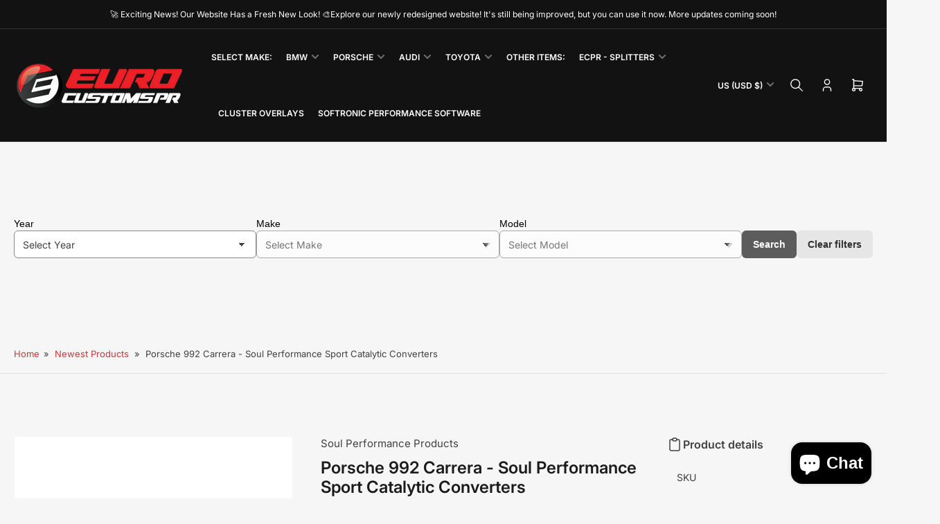

--- FILE ---
content_type: text/css
request_url: https://eurocustomspr.com/cdn/shop/t/24/assets/component-pills.css?v=106578598691679783531754334156
body_size: -100
content:
.pill-nav{display:flex;align-items:center;padding-inline-start:1px;grid-gap:.2rem}.pill-nav-item{flex:none;display:inline-flex;justify-content:center;align-items:center;padding:1.4rem;cursor:pointer;border:none;text-decoration:none;height:auto;font-size:calc(var(--font-body-scale) * 1.4rem);line-height:calc(1 / var(--font-body-scale));background:rgba(var(--color-aux-background));color:rgba(var(--color-aux-foreground));box-shadow:0 0 0 .1rem rgba(var(--color-aux-border)),0 3px rgba(var(--color-aux-box-shadow));position:relative;border-radius:var(--buttons-radius);font-family:var(--font-buttons-family)}.pill-nav-item .angle{flex:none}.setting-buttons-outline .pill-nav-item{background-color:transparent;color:currentColor}@media (min-width: 990px){.pill-nav-item{padding:1.5rem 1.6rem}}.pill-nav-item:hover:not(.pill-nav-item-disabled){box-shadow:0 0 0 .2rem rgba(var(--color-aux-border)),0 2px rgba(var(--color-aux-box-shadow));z-index:2}.setting-buttons-outline .pill-nav-item:hover:not(.pill-nav-item-disabled){background:transparent;color:rgb(var(--color-aux-foreground));box-shadow:0 0 0 .1rem rgb(var(--color-aux-border))}.pill-nav-item.is-active,.pill-nav-item.is-active:hover{background-color:rgba(var(--color-button));color:rgba(var(--color-button-text));box-shadow:0 0 0 .1rem rgba(var(--color-button)),0 2px rgba(var(--color-aux-box-shadow));z-index:2}.setting-buttons-outline .pill-nav-item.is-active{background:transparent;color:rgba(var(--color-button));box-shadow:0 0 0 .1rem rgba(var(--color-button)),0 2px rgba(var(--color-aux-box-shadow))}.setting-buttons-outline .pill-nav-item:hover.is-active{box-shadow:0 0 0 .2rem rgba(var(--color-button)),0 2px rgba(var(--color-aux-box-shadow))}.pill-nav-item-disabled{cursor:not-allowed}.pill-nav-item-disabled>*{opacity:.5}.pill-nav-slider{grid-gap:1rem}.pill-nav-slider .pill-nav-item{padding:1.2rem 1.6rem;width:4.4rem;height:4.4rem;font-size:calc(var(--font-body-scale) * 1.5rem);background:rgba(var(--color-aux-background));color:rgba(var(--color-aux-foreground));box-shadow:0 0 0 .1rem rgb(var(--color-aux-border))}.pill-nav-slider-inline-nav{opacity:0;transition:opacity .18s ease}.pill-nav-slider-inline-nav .pill-nav-item{position:absolute;top:50%;z-index:5;background:rgb(var(--color-aux-background));color:rgb(var(--color-aux-foreground))}.pill-nav-slider-inline-nav .pill-nav-item-prev{inset-inline-start:0;transform:translate(-1.5rem) translateY(-50%)}[dir=rtl] .pill-nav-slider-inline-nav .pill-nav-item-prev{transform:translate(1.5rem) translateY(-50%)}.pill-nav-slider-inline-nav .pill-nav-item-next{inset-inline-end:0;transform:translate(1.5rem) translateY(-50%)}[dir=rtl] .pill-nav-slider-inline-nav .pill-nav-item-next{transform:translate(-1.5rem) translateY(-50%)}.pill-nav-slider-offset-negative .pill-nav-item-prev{inset-inline-start:0;transform:translate(-1rem) translateY(calc(-50% - 1rem - 10px))}.pill-nav-slider-offset-negative .pill-nav-item-next{transform:translate(1rem) translateY(calc(-50% - 1rem - 10px))}
/*# sourceMappingURL=/cdn/shop/t/24/assets/component-pills.css.map?v=106578598691679783531754334156 */


--- FILE ---
content_type: text/css
request_url: https://eurocustomspr.com/cdn/shop/t/24/assets/component-deferred-media.css?v=154956140967569147011754334157
body_size: -285
content:
.deferred-media-poster{background-color:transparent;border:none;cursor:pointer;margin:0;padding:0;height:100%;width:100%;overflow:hidden}.deferred-media-poster .placeholder-svg,.deferred-media-poster img{max-width:100%;height:100%;width:100%}.deferred-media-poster .placeholder-svg{background-color:color-mix(in srgb,rgb(var(--color-foreground)),transparent 97%);color:color-mix(in srgb,rgb(var(--color-foreground)),transparent 45%);fill:rgb(var(--color-foreground))}.deferred-media{overflow:hidden}.deferred-media:not([loaded]) template{z-index:-1}.deferred-media[loaded]>.deferred-media-poster{display:none}.deferred-media>.deferred-media-poster{display:flex;align-items:center;justify-content:center}.deferred-media-poster-button{background-color:rgb(var(--color-background));color:rgb(var(--color-accent-2));border-radius:50%;display:flex;align-items:center;justify-content:center;height:6.2rem;width:6.2rem;position:absolute;left:50%;top:50%;transform:translate(-50%,-50%) scale(1);transition:transform .18s ease,color .18s ease;z-index:1}.deferred-media-poster-button svg{width:3rem;height:3rem;color:rgb(var(--color-foreground))}.media-with-aspect{position:relative;overflow:hidden;display:block}.media-with-aspect>*:not(.zoom),.media-with-aspect model-viewer{display:block;max-width:100%;position:absolute;top:0;inset-inline-start:0;height:100%;width:100%}
/*# sourceMappingURL=/cdn/shop/t/24/assets/component-deferred-media.css.map?v=154956140967569147011754334157 */


--- FILE ---
content_type: text/csv
request_url: https://cdn.shopify.com/s/files/1/1101/5888/t/2/assets/eurocustomspr_myshopify_com.csv?v=1768943079
body_size: 32230
content:
1989,Audi,100,>>1989-audi-100-esi3228388$$$p$$$22
1990,Audi,100,>>1990-audi-100-esi2508721$$$p$$$23
1991,Audi,100,>>1991-audi-100-esi7738237$$$p$$$23
1992,Audi,100,>>1992-audi-100-esi1818870$$$p$$$28
1993,Audi,100,>>1993-audi-100-esi1614777$$$p$$$28
1994,Audi,100,>>1994-audi-100-esi1233266$$$p$$$28
1989,Audi,"100 Quattro",>>1989-audi-100-quattro-esi6868405$$$p$$$19
1990,Audi,"100 Quattro",>>1990-audi-100-quattro-esi3810129$$$p$$$19
1991,Audi,"100 Quattro",>>1991-audi-100-quattro-esi6810060$$$p$$$13
1992,Audi,"100 Quattro",>>1992-audi-100-quattro-esi4993902$$$p$$$17
1993,Audi,"100 Quattro",>>1993-audi-100-quattro-esi5990893$$$p$$$17
1994,Audi,"100 Quattro",>>1994-audi-100-quattro-esi7860925$$$p$$$17
1972,Audi,"100 Series",>>1972-audi-100-series-esi9042315$$$p$$$3
1973,Audi,"100 Series",>>1973-audi-100-series-esi7161236$$$p$$$3
1970,Audi,"100 Series",>>1970-audi-100-series-esi9673921$$$p$$$4
1971,Audi,"100 Series",>>1970-audi-100-series-esi9673921$$$p$$$4
1974,Audi,"100 Series",>>1974-audi-100-series-esi9225964$$$p$$$3
1975,Audi,"100 Series",>>1975-audi-100-series-esi1308844$$$p$$$3
1976,Audi,"100 Series",>>1975-audi-100-series-esi1308844$$$p$$$3
1977,Audi,"100 Series",>>1975-audi-100-series-esi1308844$$$p$$$3
1989,Audi,200,>>1989-audi-200-esi4976367$$$p$$$32
1990,Audi,200,>>1989-audi-200-esi4976367$$$p$$$32
1991,Audi,200,>>1989-audi-200-esi4976367$$$p$$$32
1991,Audi,"200 Quattro",>>1991-audi-200-quattro-esi4516379$$$p$$$22
1989,Audi,"200 Quattro",>>1989-audi-200-quattro-esi6035221$$$p$$$18
1990,Audi,"200 Quattro",>>1990-audi-200-quattro-esi2106260$$$p$$$20
1980,Audi,4000,>>1980-audi-4000-esi8002524$$$p$$$13
1981,Audi,4000,>>1981-audi-4000-esi2842924$$$p$$$12
1982,Audi,4000,>>1982-audi-4000-esi9877711$$$p$$$22
1983,Audi,4000,>>1983-audi-4000-esi8713320$$$p$$$22
1984,Audi,4000,>>1984-audi-4000-esi4173434$$$p$$$3
1985,Audi,4000,>>1985-audi-4000-esi3638434$$$p$$$3
1986,Audi,4000,>>1985-audi-4000-esi3638434$$$p$$$3
1987,Audi,4000,>>1987-audi-4000-esi5968969$$$p$$$3
1986,Audi,"4000 Quattro",>>1986-audi-4000-quattro-esi3453270$$$p$$$13
1987,Audi,"4000 Quattro",>>1987-audi-4000-quattro-esi7797273$$$p$$$13
1984,Audi,"4000 Quattro",>>1984-audi-4000-quattro-esi8837111$$$p$$$11
1985,Audi,"4000 Quattro",>>1985-audi-4000-quattro-esi8930262$$$p$$$12
1978,Audi,5000,>>1978-audi-5000-esi3988696$$$p$$$9
1979,Audi,5000,>>1979-audi-5000-esi9869410$$$p$$$10
1980,Audi,5000,>>1980-audi-5000-esi3152421$$$p$$$14
1981,Audi,5000,>>1981-audi-5000-esi8563632$$$p$$$14
1982,Audi,5000,>>1982-audi-5000-esi9018521$$$p$$$16
1983,Audi,5000,>>1983-audi-5000-esi8059817$$$p$$$16
1986,Audi,5000,>>1986-audi-5000-esi1317924$$$p$$$23
1987,Audi,5000,>>1987-audi-5000-esi6597930$$$p$$$26
1988,Audi,5000,>>1988-audi-5000-esi4318379$$$p$$$24
1985,Audi,5000,>>1985-audi-5000-esi9616078$$$p$$$27
1984,Audi,5000,>>1984-audi-5000-esi5852812$$$p$$$24
1986,Audi,"5000 Quattro",>>1986-audi-5000-quattro-esi9758168$$$p$$$23
1987,Audi,"5000 Quattro",>>1987-audi-5000-quattro-esi3476451$$$p$$$21
1988,Audi,"5000 Quattro",>>1988-audi-5000-quattro-esi2431255$$$p$$$21
1988,Audi,80,>>1988-audi-80-esi8947848$$$p$$$17
1989,Audi,80,>>1989-audi-80-esi8807666$$$p$$$28
1990,Audi,80,>>1990-audi-80-esi6872629$$$p$$$28
1991,Audi,80,>>1991-audi-80-esi9368473$$$p$$$34
1992,Audi,80,>>1992-audi-80-esi8983270$$$p$$$34
1988,Audi,"80 Quattro",>>1988-audi-80-quattro-esi6960237$$$p$$$14
1989,Audi,"80 Quattro",>>1988-audi-80-quattro-esi6960237$$$p$$$14
1990,Audi,"80 Quattro",>>1990-audi-80-quattro-esi7394854$$$p$$$14
1991,Audi,"80 Quattro",>>1991-audi-80-quattro-esi9137785$$$p$$$15
1992,Audi,"80 Quattro",>>1992-audi-80-quattro-esi5832145$$$p$$$15
1988,Audi,90,>>1988-audi-90-esi3908922$$$p$$$21
1989,Audi,90,>>1989-audi-90-esi7481926$$$p$$$20
1990,Audi,90,>>1990-audi-90-esi7279010$$$p$$$34
1991,Audi,90,>>1991-audi-90-esi7559682$$$p$$$35
1995,Audi,90,>>1995-audi-90-esi3226058$$$p$$$26
1993,Audi,90,>>1993-audi-90-esi3014705$$$p$$$14
1994,Audi,90,>>1994-audi-90-esi4667598$$$p$$$17
1990,Audi,"90 Quattro",>>1990-audi-90-quattro-esi3616994$$$p$$$21
1991,Audi,"90 Quattro",>>1991-audi-90-quattro-esi2949830$$$p$$$22
1988,Audi,"90 Quattro",>>1988-audi-90-quattro-esi7213375$$$p$$$15
1989,Audi,"90 Quattro",>>1988-audi-90-quattro-esi7213375$$$p$$$15
1995,Audi,"90 Quattro",>>1995-audi-90-quattro-esi9338698$$$p$$$12
1993,Audi,"90 Quattro",>>1993-audi-90-quattro-esi6195004$$$p$$$9
1994,Audi,"90 Quattro",>>1993-audi-90-quattro-esi6195004$$$p$$$9
2006,Audi,A3,>>2006-audi-a3-esi8791158$$$p$$$147
2007,Audi,A3,>>2007-audi-a3-esi3318448$$$p$$$147
2008,Audi,A3,>>2008-audi-a3-esi5201134$$$p$$$151
2009,Audi,A3,>>2009-audi-a3-esi3172443$$$p$$$154
2010,Audi,A3,>>2010-audi-a3-esi7030198$$$p$$$246
2011,Audi,A3,>>2011-audi-a3-esi2594609$$$p$$$242
2012,Audi,A3,>>2012-audi-a3-esi7745216$$$p$$$240
2013,Audi,A3,>>2013-audi-a3-esi8369587$$$p$$$228
2015,Audi,A3,>>2015-audi-a3-esi5644812$$$p$$$200
2016,Audi,A3,>>2016-audi-a3-esi4657366$$$p$$$192
2017,Audi,A3,>>2017-audi-a3-esi4039749$$$p$$$192
2018,Audi,A3,>>2018-audi-a3-esi2362247$$$p$$$192
2019,Audi,A3,>>2019-audi-a3-esi7800324$$$p$$$177
2020,Audi,A3,>>2020-audi-a3-esi5306936$$$p$$$179
2022,Audi,A3,>>2022-audi-a3-esi4185874$$$p$$$65
2023,Audi,A3,>>2023-audi-a3-esi2318749$$$p$$$44
2024,Audi,A3,>>2024-audi-a3-esi1691493$$$p$$$28
2006,Audi,"A3 Quattro",>>2006-audi-a3-quattro-esi8289778$$$p$$$111
2007,Audi,"A3 Quattro",>>2007-audi-a3-quattro-esi4123043$$$p$$$131
2008,Audi,"A3 Quattro",>>2008-audi-a3-quattro-esi2473513$$$p$$$131
2009,Audi,"A3 Quattro",>>2009-audi-a3-quattro-esi5135978$$$p$$$141
2010,Audi,"A3 Quattro",>>2010-audi-a3-quattro-esi5437209$$$p$$$158
2011,Audi,"A3 Quattro",>>2011-audi-a3-quattro-esi9418962$$$p$$$148
2012,Audi,"A3 Quattro",>>2012-audi-a3-quattro-esi7558233$$$p$$$151
2013,Audi,"A3 Quattro",>>2013-audi-a3-quattro-esi6774028$$$p$$$156
2015,Audi,"A3 Quattro",>>2015-audi-a3-quattro-esi8114002$$$p$$$187
2016,Audi,"A3 Quattro",>>2016-audi-a3-quattro-esi3857692$$$p$$$191
2017,Audi,"A3 Quattro",>>2017-audi-a3-quattro-esi5143494$$$p$$$188
2018,Audi,"A3 Quattro",>>2018-audi-a3-quattro-esi1765142$$$p$$$187
2019,Audi,"A3 Quattro",>>2019-audi-a3-quattro-esi8163473$$$p$$$179
2020,Audi,"A3 Quattro",>>2020-audi-a3-quattro-esi1020578$$$p$$$162
2022,Audi,"A3 Quattro",>>2022-audi-a3-quattro-esi4644142$$$p$$$67
2023,Audi,"A3 Quattro",>>2023-audi-a3-quattro-esi8723758$$$p$$$49
2024,Audi,"A3 Quattro",>>2024-audi-a3-quattro-esi5686902$$$p$$$32
2025,Audi,"A3 Quattro",>>2025-audi-a3-quattro-esi9220285$$$p$$$18
2026,Audi,"A3 Quattro",>>2026-audi-a3-quattro-esi1787877$$$p$$$9
2016,Audi,"A3 Sportback e-tron",>>2016-audi-a3-sportback-e-tron-esi3833036$$$p$$$65
2017,Audi,"A3 Sportback e-tron",>>2017-audi-a3-sportback-e-tron-esi9653254$$$p$$$66
2018,Audi,"A3 Sportback e-tron",>>2018-audi-a3-sportback-e-tron-esi2497954$$$p$$$63
1998,Audi,A4,>>1998-audi-a4-esi1530960$$$p$$$73
1996,Audi,A4,>>1996-audi-a4-esi2074365$$$p$$$53
1997,Audi,A4,>>1997-audi-a4-esi1042701$$$p$$$70
1999,Audi,A4,>>1999-audi-a4-esi6653322$$$p$$$74
2000,Audi,A4,>>2000-audi-a4-esi9160252$$$p$$$88
2001,Audi,A4,>>2001-audi-a4-esi6623557$$$p$$$84
2002,Audi,A4,>>2002-audi-a4-esi1007682$$$p$$$83
2003,Audi,A4,>>2003-audi-a4-esi8543939$$$p$$$84
2004,Audi,A4,>>2004-audi-a4-esi2642648$$$p$$$83
2005,Audi,A4,>>2005-audi-a4-esi9272008$$$p$$$118
2006,Audi,A4,>>2006-audi-a4-esi3416771$$$p$$$110
2007,Audi,A4,>>2007-audi-a4-esi6120749$$$p$$$86
2008,Audi,A4,>>2008-audi-a4-esi1180834$$$p$$$90
2009,Audi,A4,>>2009-audi-a4-esi7172581$$$p$$$193
2010,Audi,A4,>>2010-audi-a4-esi9766410$$$p$$$151
2011,Audi,A4,>>2011-audi-a4-esi7535031$$$p$$$133
2012,Audi,A4,>>2012-audi-a4-esi4412542$$$p$$$137
2013,Audi,A4,>>2013-audi-a4-esi7675051$$$p$$$136
2014,Audi,A4,>>2014-audi-a4-esi3733217$$$p$$$135
2015,Audi,A4,>>2015-audi-a4-esi4879107$$$p$$$134
2016,Audi,A4,>>2016-audi-a4-esi9904485$$$p$$$134
2017,Audi,A4,>>2017-audi-a4-esi2106703$$$p$$$124
2018,Audi,A4,>>2018-audi-a4-esi6037224$$$p$$$117
2019,Audi,A4,>>2019-audi-a4-esi7385809$$$p$$$106
2020,Audi,A4,>>2020-audi-a4-esi6263853$$$p$$$101
2017,Audi,"A4 allroad",>>2017-audi-a4-allroad-esi3419421$$$p$$$96
2018,Audi,"A4 allroad",>>2018-audi-a4-allroad-esi1435480$$$p$$$96
2019,Audi,"A4 allroad",>>2019-audi-a4-allroad-esi6274183$$$p$$$97
2020,Audi,"A4 allroad",>>2020-audi-a4-allroad-esi5650021$$$p$$$79
2021,Audi,"A4 allroad",>>2021-audi-a4-allroad-esi9924875$$$p$$$61
2022,Audi,"A4 allroad",>>2022-audi-a4-allroad-esi4917390$$$p$$$58
2023,Audi,"A4 allroad",>>2023-audi-a4-allroad-esi4290139$$$p$$$56
2024,Audi,"A4 allroad",>>2024-audi-a4-allroad-esi4309675$$$p$$$24
2025,Audi,"A4 allroad",>>2025-audi-a4-allroad-esi6109319$$$p$$$11
1998,Audi,"A4 Quattro",>>1998-audi-a4-quattro-esi7485164$$$p$$$81
1999,Audi,"A4 Quattro",>>1999-audi-a4-quattro-esi4135527$$$p$$$85
2000,Audi,"A4 Quattro",>>2000-audi-a4-quattro-esi2840483$$$p$$$91
2001,Audi,"A4 Quattro",>>2001-audi-a4-quattro-esi2971395$$$p$$$91
2002,Audi,"A4 Quattro",>>2002-audi-a4-quattro-esi9385915$$$p$$$92
2003,Audi,"A4 Quattro",>>2003-audi-a4-quattro-esi2239969$$$p$$$92
2004,Audi,"A4 Quattro",>>2004-audi-a4-quattro-esi5436733$$$p$$$91
2005,Audi,"A4 Quattro",>>2005-audi-a4-quattro-esi3329387$$$p$$$134
2006,Audi,"A4 Quattro",>>2006-audi-a4-quattro-esi3040652$$$p$$$129
2007,Audi,"A4 Quattro",>>2007-audi-a4-quattro-esi1459847$$$p$$$105
2008,Audi,"A4 Quattro",>>2008-audi-a4-quattro-esi3336738$$$p$$$109
2009,Audi,"A4 Quattro",>>2009-audi-a4-quattro-esi1835406$$$p$$$211
2010,Audi,"A4 Quattro",>>2010-audi-a4-quattro-esi5256572$$$p$$$155
2011,Audi,"A4 Quattro",>>2011-audi-a4-quattro-esi9504395$$$p$$$149
2012,Audi,"A4 Quattro",>>2012-audi-a4-quattro-esi7696735$$$p$$$138
1996,Audi,"A4 Quattro",>>1996-audi-a4-quattro-esi5611631$$$p$$$66
1997,Audi,"A4 Quattro",>>1997-audi-a4-quattro-esi9944176$$$p$$$74
2013,Audi,"A4 Quattro",>>2013-audi-a4-quattro-esi1268027$$$p$$$133
2014,Audi,"A4 Quattro",>>2014-audi-a4-quattro-esi8989418$$$p$$$134
2015,Audi,"A4 Quattro",>>2015-audi-a4-quattro-esi1027033$$$p$$$131
2016,Audi,"A4 Quattro",>>2016-audi-a4-quattro-esi9626636$$$p$$$134
2017,Audi,"A4 Quattro",>>2017-audi-a4-quattro-esi5249112$$$p$$$125
2018,Audi,"A4 Quattro",>>2018-audi-a4-quattro-esi3658685$$$p$$$125
2019,Audi,"A4 Quattro",>>2019-audi-a4-quattro-esi8556782$$$p$$$110
2020,Audi,"A4 Quattro",>>2020-audi-a4-quattro-esi9141943$$$p$$$93
2021,Audi,"A4 Quattro",>>2021-audi-a4-quattro-esi4867028$$$p$$$73
2022,Audi,"A4 Quattro",>>2022-audi-a4-quattro-esi5525905$$$p$$$62
2023,Audi,"A4 Quattro",>>2023-audi-a4-quattro-esi4848463$$$p$$$62
2024,Audi,"A4 Quattro",>>2024-audi-a4-quattro-esi4447395$$$p$$$26
2025,Audi,"A4 Quattro",>>2025-audi-a4-quattro-esi4657502$$$p$$$14
2010,Audi,A5,>>2010-audi-a5-esi6097278$$$p$$$124
2011,Audi,A5,>>2011-audi-a5-esi7479533$$$p$$$124
2012,Audi,A5,>>2012-audi-a5-esi2956355$$$p$$$128
2013,Audi,A5,>>2013-audi-a5-esi4994500$$$p$$$125
2014,Audi,A5,>>2014-audi-a5-esi4737594$$$p$$$128
2008,Audi,"A5 Quattro",>>2008-audi-a5-quattro-esi7961186$$$p$$$106
2009,Audi,"A5 Quattro",>>2009-audi-a5-quattro-esi4460493$$$p$$$111
2010,Audi,"A5 Quattro",>>2010-audi-a5-quattro-esi9292141$$$p$$$142
2011,Audi,"A5 Quattro",>>2011-audi-a5-quattro-esi9960543$$$p$$$126
2012,Audi,"A5 Quattro",>>2012-audi-a5-quattro-esi5369107$$$p$$$129
2013,Audi,"A5 Quattro",>>2013-audi-a5-quattro-esi8590787$$$p$$$128
2014,Audi,"A5 Quattro",>>2014-audi-a5-quattro-esi2664124$$$p$$$126
2015,Audi,"A5 Quattro",>>2015-audi-a5-quattro-esi4934479$$$p$$$116
2016,Audi,"A5 Quattro",>>2016-audi-a5-quattro-esi2597427$$$p$$$120
2018,Audi,"A5 Quattro",>>2018-audi-a5-quattro-esi8695205$$$p$$$103
2019,Audi,"A5 Quattro",>>2019-audi-a5-quattro-esi1628749$$$p$$$99
2020,Audi,"A5 Quattro",>>2020-audi-a5-quattro-esi6088078$$$p$$$67
2021,Audi,"A5 Quattro",>>2021-audi-a5-quattro-esi4642423$$$p$$$62
2022,Audi,"A5 Quattro",>>2022-audi-a5-quattro-esi2911700$$$p$$$56
2023,Audi,"A5 Quattro",>>2023-audi-a5-quattro-esi2644839$$$p$$$55
2024,Audi,"A5 Quattro",>>2024-audi-a5-quattro-esi8491212$$$p$$$24
2017,Audi,"A5 Quattro",>>2017-audi-a5-quattro-esi5724460$$$p$$$172
2018,Audi,"A5 Sportback",>>2018-audi-a5-sportback-esi1079080$$$p$$$65
2019,Audi,"A5 Sportback",>>2019-audi-a5-sportback-esi6412727$$$p$$$65
2020,Audi,"A5 Sportback",>>2020-audi-a5-sportback-esi1581478$$$p$$$44
2021,Audi,"A5 Sportback",>>2021-audi-a5-sportback-esi3773046$$$p$$$41
2022,Audi,"A5 Sportback",>>2022-audi-a5-sportback-esi9815647$$$p$$$34
2023,Audi,"A5 Sportback",>>2023-audi-a5-sportback-esi2992906$$$p$$$31
2024,Audi,"A5 Sportback",>>2024-audi-a5-sportback-esi6244294$$$p$$$22
2025,Audi,"A5 Sportback",>>2025-audi-a5-sportback-esi4834395$$$p$$$15
1995,Audi,A6,>>1995-audi-a6-esi8050981$$$p$$$48
1996,Audi,A6,>>1996-audi-a6-esi5885774$$$p$$$45
1997,Audi,A6,>>1997-audi-a6-esi9431054$$$p$$$45
1998,Audi,A6,>>1998-audi-a6-esi9572810$$$p$$$59
1999,Audi,A6,>>1999-audi-a6-esi9887962$$$p$$$57
2000,Audi,A6,>>2000-audi-a6-esi7806363$$$p$$$55
2001,Audi,A6,>>2001-audi-a6-esi5817190$$$p$$$54
2002,Audi,A6,>>2002-audi-a6-esi6574555$$$p$$$71
2003,Audi,A6,>>2003-audi-a6-esi7073023$$$p$$$71
2004,Audi,A6,>>2004-audi-a6-esi8799762$$$p$$$71
2006,Audi,A6,>>2006-audi-a6-esi6182626$$$p$$$45
2007,Audi,A6,>>2007-audi-a6-esi4967874$$$p$$$44
2008,Audi,A6,>>2008-audi-a6-esi8585376$$$p$$$48
2009,Audi,A6,>>2009-audi-a6-esi9855135$$$p$$$39
2010,Audi,A6,>>2010-audi-a6-esi9506836$$$p$$$38
2011,Audi,A6,>>2011-audi-a6-esi8233494$$$p$$$61
2012,Audi,A6,>>2012-audi-a6-esi6087386$$$p$$$90
2013,Audi,A6,>>2013-audi-a6-esi2512947$$$p$$$89
2014,Audi,A6,>>2014-audi-a6-esi7412912$$$p$$$96
2015,Audi,A6,>>2015-audi-a6-esi8844607$$$p$$$94
2016,Audi,A6,>>2016-audi-a6-esi7726234$$$p$$$97
2017,Audi,A6,>>2017-audi-a6-esi7441067$$$p$$$121
2018,Audi,A6,>>2018-audi-a6-esi5822321$$$p$$$123
2020,Audi,"A6 allroad",>>2020-audi-a6-allroad-esi1816182$$$p$$$37
2021,Audi,"A6 allroad",>>2021-audi-a6-allroad-esi9229190$$$p$$$34
2022,Audi,"A6 allroad",>>2022-audi-a6-allroad-esi2418414$$$p$$$27
2023,Audi,"A6 allroad",>>2023-audi-a6-allroad-esi2562744$$$p$$$27
2024,Audi,"A6 allroad",>>2024-audi-a6-allroad-esi1785022$$$p$$$12
2025,Audi,"A6 allroad",>>2025-audi-a6-allroad-esi1897668$$$p$$$7
2026,Audi,"A6 allroad",>>2026-audi-a6-allroad-esi7490662$$$p$$$4
1995,Audi,"A6 Quattro",>>1995-audi-a6-quattro-esi9726765$$$p$$$24
1996,Audi,"A6 Quattro",>>1996-audi-a6-quattro-esi6497542$$$p$$$24
1997,Audi,"A6 Quattro",>>1997-audi-a6-quattro-esi4407216$$$p$$$24
1998,Audi,"A6 Quattro",>>1998-audi-a6-quattro-esi9641780$$$p$$$76
1999,Audi,"A6 Quattro",>>1999-audi-a6-quattro-esi9914195$$$p$$$62
2000,Audi,"A6 Quattro",>>2000-audi-a6-quattro-esi5360827$$$p$$$85
2001,Audi,"A6 Quattro",>>2001-audi-a6-quattro-esi2278647$$$p$$$81
2002,Audi,"A6 Quattro",>>2002-audi-a6-quattro-esi6769708$$$p$$$86
2003,Audi,"A6 Quattro",>>2003-audi-a6-quattro-esi6881952$$$p$$$87
2004,Audi,"A6 Quattro",>>2004-audi-a6-quattro-esi8728901$$$p$$$87
2006,Audi,"A6 Quattro",>>2006-audi-a6-quattro-esi5307295$$$p$$$71
2007,Audi,"A6 Quattro",>>2007-audi-a6-quattro-esi8220238$$$p$$$70
2008,Audi,"A6 Quattro",>>2008-audi-a6-quattro-esi8240500$$$p$$$70
2009,Audi,"A6 Quattro",>>2009-audi-a6-quattro-esi1191517$$$p$$$65
2010,Audi,"A6 Quattro",>>2010-audi-a6-quattro-esi4015227$$$p$$$73
2011,Audi,"A6 Quattro",>>2011-audi-a6-quattro-esi4557313$$$p$$$71
2005,Audi,"A6 Quattro",>>2005-audi-a6-quattro-esi9445617$$$p$$$70
2017,Audi,"A6 Quattro",>>2017-audi-a6-quattro-esi7455390$$$p$$$168
2012,Audi,"A6 Quattro",>>2012-audi-a6-quattro-esi6738023$$$p$$$123
2013,Audi,"A6 Quattro",>>2013-audi-a6-quattro-esi5504956$$$p$$$169
2014,Audi,"A6 Quattro",>>2014-audi-a6-quattro-esi4044469$$$p$$$164
2015,Audi,"A6 Quattro",>>2015-audi-a6-quattro-esi5086010$$$p$$$163
2018,Audi,"A6 Quattro",>>2018-audi-a6-quattro-esi8847934$$$p$$$167
2019,Audi,"A6 Quattro",>>2019-audi-a6-quattro-esi3047137$$$p$$$75
2020,Audi,"A6 Quattro",>>2020-audi-a6-quattro-esi2346994$$$p$$$67
2021,Audi,"A6 Quattro",>>2021-audi-a6-quattro-esi4709887$$$p$$$45
2022,Audi,"A6 Quattro",>>2022-audi-a6-quattro-esi3149196$$$p$$$44
2023,Audi,"A6 Quattro",>>2023-audi-a6-quattro-esi6156798$$$p$$$44
2024,Audi,"A6 Quattro",>>2024-audi-a6-quattro-esi7774482$$$p$$$20
2025,Audi,"A6 Quattro",>>2025-audi-a6-quattro-esi6055958$$$p$$$12
2016,Audi,"A6 Quattro",>>2016-audi-a6-quattro-esi6885907$$$p$$$162
2012,Audi,"A7 Quattro",>>2012-audi-a7-quattro-esi6893351$$$p$$$114
2013,Audi,"A7 Quattro",>>2013-audi-a7-quattro-esi7494586$$$p$$$145
2017,Audi,"A7 Quattro",>>2017-audi-a7-quattro-esi5107534$$$p$$$119
2014,Audi,"A7 Quattro",>>2014-audi-a7-quattro-esi2951627$$$p$$$141
2015,Audi,"A7 Quattro",>>2015-audi-a7-quattro-esi1763906$$$p$$$141
2016,Audi,"A7 Quattro",>>2016-audi-a7-quattro-esi2125389$$$p$$$132
2018,Audi,"A7 Quattro",>>2018-audi-a7-quattro-esi7697553$$$p$$$129
2019,Audi,"A7 Sportback",>>2019-audi-a7-sportback-esi5591541$$$p$$$25
2020,Audi,"A7 Sportback",>>2020-audi-a7-sportback-esi4655920$$$p$$$29
2021,Audi,"A7 Sportback",>>2021-audi-a7-sportback-esi1896386$$$p$$$28
2022,Audi,"A7 Sportback",>>2022-audi-a7-sportback-esi1657151$$$p$$$22
2023,Audi,"A7 Sportback",>>2023-audi-a7-sportback-esi1164924$$$p$$$20
2024,Audi,"A7 Sportback",>>2024-audi-a7-sportback-esi1098154$$$p$$$9
2025,Audi,"A7 Sportback",>>2025-audi-a7-sportback-esi1468084$$$p$$$11
1997,Audi,A8,>>1997-audi-a8-esi7458277$$$p$$$29
1998,Audi,A8,>>1998-audi-a8-esi9534959$$$p$$$29
1999,Audi,A8,>>1999-audi-a8-esi6791665$$$p$$$33
1997,Audi,"A8 Quattro",>>1997-audi-a8-quattro-esi9327145$$$p$$$32
1998,Audi,"A8 Quattro",>>1998-audi-a8-quattro-esi5026609$$$p$$$33
1999,Audi,"A8 Quattro",>>1999-audi-a8-quattro-esi8967060$$$p$$$34
2000,Audi,"A8 Quattro",>>2000-audi-a8-quattro-esi3173685$$$p$$$43
2001,Audi,"A8 Quattro",>>2001-audi-a8-quattro-esi6335151$$$p$$$42
2002,Audi,"A8 Quattro",>>2002-audi-a8-quattro-esi2632659$$$p$$$42
2003,Audi,"A8 Quattro",>>2003-audi-a8-quattro-esi9231859$$$p$$$45
2005,Audi,"A8 Quattro",>>2005-audi-a8-quattro-esi3323007$$$p$$$29
2006,Audi,"A8 Quattro",>>2006-audi-a8-quattro-esi3651811$$$p$$$29
2007,Audi,"A8 Quattro",>>2007-audi-a8-quattro-esi7998299$$$p$$$29
2008,Audi,"A8 Quattro",>>2008-audi-a8-quattro-esi6159753$$$p$$$28
2009,Audi,"A8 Quattro",>>2009-audi-a8-quattro-esi2370092$$$p$$$28
2010,Audi,"A8 Quattro",>>2010-audi-a8-quattro-esi6150002$$$p$$$30
2011,Audi,"A8 Quattro",>>2011-audi-a8-quattro-esi3638593$$$p$$$57
2012,Audi,"A8 Quattro",>>2012-audi-a8-quattro-esi3011706$$$p$$$55
2013,Audi,"A8 Quattro",>>2013-audi-a8-quattro-esi1197482$$$p$$$82
2014,Audi,"A8 Quattro",>>2014-audi-a8-quattro-esi4438384$$$p$$$82
2015,Audi,"A8 Quattro",>>2015-audi-a8-quattro-esi6387375$$$p$$$77
2004,Audi,"A8 Quattro",>>2004-audi-a8-quattro-esi4950592$$$p$$$29
2016,Audi,"A8 Quattro",>>2016-audi-a8-quattro-esi6107238$$$p$$$77
2017,Audi,"A8 Quattro",>>2017-audi-a8-quattro-esi3628657$$$p$$$71
2018,Audi,"A8 Quattro",>>2018-audi-a8-quattro-esi4457868$$$p$$$71
2019,Audi,"A8 Quattro",>>2019-audi-a8-quattro-esi8423758$$$p$$$29
2020,Audi,"A8 Quattro",>>2020-audi-a8-quattro-esi8109220$$$p$$$30
2021,Audi,"A8 Quattro",>>2021-audi-a8-quattro-esi3929172$$$p$$$20
2022,Audi,"A8 Quattro",>>2022-audi-a8-quattro-esi6968996$$$p$$$18
2023,Audi,"A8 Quattro",>>2023-audi-a8-quattro-esi6875919$$$p$$$17
2024,Audi,"A8 Quattro",>>2024-audi-a8-quattro-esi7402289$$$p$$$10
2025,Audi,"A8 Quattro",>>2025-audi-a8-quattro-esi9996391$$$p$$$13
2026,Audi,"A8 Quattro",>>2026-audi-a8-quattro-esi4833248$$$p$$$9
2013,Audi,allroad,>>2013-audi-allroad-esi1743135$$$p$$$101
2014,Audi,allroad,>>2014-audi-allroad-esi9783303$$$p$$$101
2015,Audi,allroad,>>2015-audi-allroad-esi3256290$$$p$$$101
2016,Audi,allroad,>>2016-audi-allroad-esi5106015$$$p$$$97
2001,Audi,"Allroad Quattro",>>2001-audi-allroad-quattro-esi2679387$$$p$$$27
2002,Audi,"Allroad Quattro",>>2002-audi-allroad-quattro-esi9084082$$$p$$$27
2003,Audi,"Allroad Quattro",>>2003-audi-allroad-quattro-esi1511585$$$p$$$26
2004,Audi,"Allroad Quattro",>>2004-audi-allroad-quattro-esi1731049$$$p$$$28
2005,Audi,"Allroad Quattro",>>2005-audi-allroad-quattro-esi4033290$$$p$$$27
1994,Audi,Cabriolet,>>1994-audi-cabriolet-esi8508917$$$p$$$13
1995,Audi,Cabriolet,>>1995-audi-cabriolet-esi9874161$$$p$$$26
1996,Audi,Cabriolet,>>1996-audi-cabriolet-esi4259343$$$p$$$25
1997,Audi,Cabriolet,>>1997-audi-cabriolet-esi1161041$$$p$$$22
1998,Audi,Cabriolet,>>1998-audi-cabriolet-esi5931488$$$p$$$22
1981,Audi,Coupe,>>1981-audi-coupe-esi2283641$$$p$$$10
1982,Audi,Coupe,>>1982-audi-coupe-esi8179173$$$p$$$10
1983,Audi,Coupe,>>1983-audi-coupe-esi2465468$$$p$$$10
1984,Audi,Coupe,>>1984-audi-coupe-esi4274369$$$p$$$10
1985,Audi,Coupe,>>1985-audi-coupe-esi7648775$$$p$$$6
1986,Audi,Coupe,>>1986-audi-coupe-esi8921244$$$p$$$9
1987,Audi,Coupe,>>1987-audi-coupe-esi6424920$$$p$$$13
1990,Audi,"Coupe Quattro",>>1990-audi-coupe-quattro-esi8876540$$$p$$$14
1991,Audi,"Coupe Quattro",>>1991-audi-coupe-quattro-esi9265774$$$p$$$13
2022,Audi,"e-tron GT",>>2022-audi-e-tron-gt-esi8693263$$$p$$$8
2023,Audi,"e-tron GT",>>2023-audi-e-tron-gt-esi2699876$$$p$$$4
2024,Audi,"e-tron GT",>>2024-audi-e-tron-gt-esi9806237$$$p$$$2
2022,Audi,"e-tron Quattro",>>2022-audi-e-tron-quattro-esi2041866$$$p$$$9
2023,Audi,"e-tron Quattro",>>2023-audi-e-tron-quattro-esi1857287$$$p$$$10
2021,Audi,"e-tron Quattro",>>2021-audi-e-tron-quattro-esi4220471$$$p$$$12
2019,Audi,"e-tron Quattro",>>2019-audi-e-tron-quattro-esi2527612$$$p$$$12
2022,Audi,"e-tron S",>>2022-audi-e-tron-s-esi1608792$$$p$$$8
2023,Audi,"e-tron S",>>2023-audi-e-tron-s-esi8359093$$$p$$$6
2022,Audi,"e-tron S Sportback",>>2022-audi-e-tron-s-sportback-esi6433522$$$p$$$8
2023,Audi,"e-tron S Sportback",>>2023-audi-e-tron-s-sportback-esi9774771$$$p$$$6
2021,Audi,"e-tron Sportback",>>2021-audi-e-tron-sportback-esi1545947$$$p$$$11
2022,Audi,"e-tron Sportback",>>2022-audi-e-tron-sportback-esi8511051$$$p$$$8
2023,Audi,"e-tron Sportback",>>2023-audi-e-tron-sportback-esi1728385$$$p$$$6
2020,Audi,"e-tron Sportback",>>2020-audi-e-tron-sportback-esi5785464$$$p$$$10
1973,Audi,Fox,>>1973-audi-fox-esi2008357$$$p$$$3
1974,Audi,Fox,>>1974-audi-fox-esi9833831$$$p$$$4
1975,Audi,Fox,>>1975-audi-fox-esi2534154$$$p$$$7
1976,Audi,Fox,>>1975-audi-fox-esi2534154$$$p$$$7
1977,Audi,Fox,>>1977-audi-fox-esi2093700$$$p$$$7
1978,Audi,Fox,>>1978-audi-fox-esi1086215$$$p$$$7
1979,Audi,Fox,>>1979-audi-fox-esi5752416$$$p$$$7
2017,Audi,Q3,>>2017-audi-q3-esi6865486$$$p$$$99
2018,Audi,Q3,>>2018-audi-q3-esi5158133$$$p$$$92
2019,Audi,Q3,>>2019-audi-q3-esi2920209$$$p$$$117
2020,Audi,Q3,>>2020-audi-q3-esi1131864$$$p$$$114
2021,Audi,Q3,>>2021-audi-q3-esi3610138$$$p$$$63
2022,Audi,Q3,>>2022-audi-q3-esi2665721$$$p$$$55
2023,Audi,Q3,>>2023-audi-q3-esi2578497$$$p$$$55
2024,Audi,Q3,>>2024-audi-q3-esi3192396$$$p$$$41
2025,Audi,Q3,>>2025-audi-q3-esi5139022$$$p$$$31
2015,Audi,Q3,>>2015-audi-q3-esi6991821$$$p$$$94
2016,Audi,Q3,>>2016-audi-q3-esi1882385$$$p$$$110
2017,Audi,"Q3 Quattro",>>2017-audi-q3-quattro-esi5011289$$$p$$$80
2018,Audi,"Q3 Quattro",>>2018-audi-q3-quattro-esi6342219$$$p$$$72
2015,Audi,"Q3 Quattro",>>2015-audi-q3-quattro-esi2332335$$$p$$$72
2016,Audi,"Q3 Quattro",>>2016-audi-q3-quattro-esi9862626$$$p$$$85
2022,Audi,"Q4 e-tron",>>2022-audi-q4-e-tron-esi8443327$$$p$$$10
2023,Audi,"Q4 e-tron",>>2023-audi-q4-e-tron-esi4085030$$$p$$$5
2024,Audi,"Q4 e-tron",>>2023-audi-q4-e-tron-esi4085030$$$p$$$5
2025,Audi,"Q4 e-tron",>>2025-audi-q4-e-tron-esi1054544$$$p$$$5
2022,Audi,"Q4 e-tron Sportback",>>2022-audi-q4-e-tron-sportback-esi9717277$$$p$$$9
2023,Audi,"Q4 e-tron Sportback",>>2023-audi-q4-e-tron-sportback-esi8967575$$$p$$$4
2024,Audi,"Q4 e-tron Sportback",>>2023-audi-q4-e-tron-sportback-esi8967575$$$p$$$4
2025,Audi,"Q4 e-tron Sportback",>>2025-audi-q4-e-tron-sportback-esi3725924$$$p$$$3
2013,Audi,Q5,>>2013-audi-q5-esi1714287$$$p$$$184
2014,Audi,Q5,>>2014-audi-q5-esi4608957$$$p$$$174
2015,Audi,Q5,>>2015-audi-q5-esi9701392$$$p$$$176
2016,Audi,Q5,>>2016-audi-q5-esi1084251$$$p$$$164
2009,Audi,Q5,>>2009-audi-q5-esi1775524$$$p$$$100
2010,Audi,Q5,>>2010-audi-q5-esi7834869$$$p$$$100
2011,Audi,Q5,>>2011-audi-q5-esi2188250$$$p$$$112
2012,Audi,Q5,>>2012-audi-q5-esi2267253$$$p$$$154
2017,Audi,Q5,>>2017-audi-q5-esi8156356$$$p$$$159
2018,Audi,Q5,>>2018-audi-q5-esi2389118$$$p$$$156
2019,Audi,Q5,>>2019-audi-q5-esi4520164$$$p$$$82
2020,Audi,Q5,>>2020-audi-q5-esi5475723$$$p$$$77
2021,Audi,Q5,>>2021-audi-q5-esi7989612$$$p$$$53
2022,Audi,Q5,>>2022-audi-q5-esi6631311$$$p$$$48
2023,Audi,Q5,>>2023-audi-q5-esi4744310$$$p$$$50
2024,Audi,Q5,>>2024-audi-q5-esi8784600$$$p$$$20
2025,Audi,Q5,>>2025-audi-q5-esi2538394$$$p$$$13
2020,Audi,"Q5 PHEV",>>2020-audi-q5-phev-esi4911424$$$p$$$26
2021,Audi,"Q5 PHEV",>>2021-audi-q5-phev-esi7641092$$$p$$$21
2022,Audi,"Q5 PHEV",>>2022-audi-q5-phev-esi3392233$$$p$$$18
2023,Audi,"Q5 PHEV",>>2023-audi-q5-phev-esi4489759$$$p$$$18
2024,Audi,"Q5 PHEV",>>2024-audi-q5-phev-esi1927307$$$p$$$16
2025,Audi,"Q5 PHEV",>>2025-audi-q5-phev-esi8728647$$$p$$$9
2021,Audi,"Q5 Sportback",>>2021-audi-q5-sportback-esi6043621$$$p$$$19
2022,Audi,"Q5 Sportback",>>2022-audi-q5-sportback-esi9065379$$$p$$$18
2023,Audi,"Q5 Sportback",>>2023-audi-q5-sportback-esi4279526$$$p$$$21
2024,Audi,"Q5 Sportback",>>2024-audi-q5-sportback-esi6470015$$$p$$$15
2025,Audi,"Q5 Sportback",>>2025-audi-q5-sportback-esi3263334$$$p$$$7
2025,Audi,"Q6 e-tron",>>2025-audi-q6-e-tron-esi7321314$$$p$$$1
2007,Audi,Q7,>>2007-audi-q7-esi1646339$$$p$$$69
2008,Audi,Q7,>>2008-audi-q7-esi3075108$$$p$$$69
2009,Audi,Q7,>>2009-audi-q7-esi9298569$$$p$$$69
2010,Audi,Q7,>>2010-audi-q7-esi8678060$$$p$$$70
2011,Audi,Q7,>>2011-audi-q7-esi9196877$$$p$$$69
2012,Audi,Q7,>>2012-audi-q7-esi1258331$$$p$$$69
2013,Audi,Q7,>>2013-audi-q7-esi9803117$$$p$$$70
2014,Audi,Q7,>>2014-audi-q7-esi1217746$$$p$$$69
2015,Audi,Q7,>>2015-audi-q7-esi4607820$$$p$$$65
2017,Audi,Q7,>>2017-audi-q7-esi8145462$$$p$$$66
2018,Audi,Q7,>>2018-audi-q7-esi2251174$$$p$$$62
2019,Audi,Q7,>>2019-audi-q7-esi3710992$$$p$$$57
2020,Audi,Q7,>>2020-audi-q7-esi2631534$$$p$$$45
2021,Audi,Q7,>>2021-audi-q7-esi6553136$$$p$$$47
2022,Audi,Q7,>>2022-audi-q7-esi7647298$$$p$$$39
2023,Audi,Q7,>>2023-audi-q7-esi5322631$$$p$$$38
2024,Audi,Q7,>>2024-audi-q7-esi5106866$$$p$$$17
2025,Audi,Q7,>>2025-audi-q7-esi1745787$$$p$$$17
2026,Audi,Q7,>>2026-audi-q7-esi5142073$$$p$$$10
2019,Audi,Q8,>>2019-audi-q8-esi3228868$$$p$$$27
2020,Audi,Q8,>>2020-audi-q8-esi7313777$$$p$$$26
2021,Audi,Q8,>>2021-audi-q8-esi1175487$$$p$$$15
2022,Audi,Q8,>>2022-audi-q8-esi1535672$$$p$$$14
2023,Audi,Q8,>>2023-audi-q8-esi2992261$$$p$$$14
2024,Audi,Q8,>>2024-audi-q8-esi2114527$$$p$$$8
2025,Audi,Q8,>>2025-audi-q8-esi5670403$$$p$$$8
2026,Audi,Q8,>>2026-audi-q8-esi2751903$$$p$$$10
2024,Audi,"Q8 e-tron",>>2024-audi-q8-e-tron-esi3465085$$$p$$$6
2024,Audi,"Q8 e-tron Sportback",>>2024-audi-q8-e-tron-sportback-esi5011316$$$p$$$5
2025,Audi,"Q8 e-tron Sportback",>>2025-audi-q8-e-tron-sportback-esi6114438$$$p$$$1
1983,Audi,Quattro,>>1983-audi-quattro-esi2585785$$$p$$$13
1984,Audi,Quattro,>>1984-audi-quattro-esi6641247$$$p$$$13
1985,Audi,Quattro,>>1985-audi-quattro-esi4492247$$$p$$$14
2008,Audi,R8,>>2008-audi-r8-esi7784298$$$p$$$44
2009,Audi,R8,>>2009-audi-r8-esi4985750$$$p$$$45
2010,Audi,R8,>>2010-audi-r8-esi2130520$$$p$$$46
2011,Audi,R8,>>2011-audi-r8-esi9387863$$$p$$$47
2012,Audi,R8,>>2012-audi-r8-esi7586591$$$p$$$41
2014,Audi,R8,>>2014-audi-r8-esi6786788$$$p$$$41
2015,Audi,R8,>>2015-audi-r8-esi4923699$$$p$$$37
2017,Audi,R8,>>2017-audi-r8-esi6029941$$$p$$$25
2018,Audi,R8,>>2018-audi-r8-esi9270119$$$p$$$22
2020,Audi,R8,>>2020-audi-r8-esi9727229$$$p$$$21
2021,Audi,R8,>>2021-audi-r8-esi4347815$$$p$$$15
2022,Audi,R8,>>2022-audi-r8-esi9785969$$$p$$$12
2023,Audi,R8,>>2023-audi-r8-esi8276777$$$p$$$12
2022,Audi,"RS e-tron GT",>>2022-audi-rs-e-tron-gt-esi6498561$$$p$$$8
2023,Audi,"RS e-tron GT",>>2023-audi-rs-e-tron-gt-esi1637888$$$p$$$1
2024,Audi,"RS e-tron GT",>>2023-audi-rs-e-tron-gt-esi1637888$$$p$$$1
2020,Audi,"RS Q8",>>2020-audi-rs-q8-esi2778426$$$p$$$9
2021,Audi,"RS Q8",>>2021-audi-rs-q8-esi9994881$$$p$$$8
2022,Audi,"RS Q8",>>2022-audi-rs-q8-esi6912210$$$p$$$6
2023,Audi,"RS Q8",>>2023-audi-rs-q8-esi2489190$$$p$$$6
2024,Audi,"RS Q8",>>2024-audi-rs-q8-esi8059261$$$p$$$5
2025,Audi,"RS Q8",>>2025-audi-rs-q8-esi6720747$$$p$$$8
2026,Audi,"RS Q8",>>2026-audi-rs-q8-esi9712142$$$p$$$4
2017,Audi,RS3,>>2017-audi-rs3-esi2800366$$$p$$$74
2018,Audi,RS3,>>2018-audi-rs3-esi5641760$$$p$$$76
2019,Audi,RS3,>>2019-audi-rs3-esi4580345$$$p$$$68
2020,Audi,RS3,>>2020-audi-rs3-esi3842292$$$p$$$56
2022,Audi,RS3,>>2022-audi-rs3-esi5754049$$$p$$$41
2023,Audi,RS3,>>2023-audi-rs3-esi5682161$$$p$$$48
2024,Audi,RS3,>>2024-audi-rs3-esi5413829$$$p$$$43
2025,Audi,RS3,>>2025-audi-rs3-esi1412103$$$p$$$21
2026,Audi,RS3,>>2026-audi-rs3-esi3885982$$$p$$$13
2007,Audi,RS4,>>2007-audi-rs4-esi1094576$$$p$$$46
2008,Audi,RS4,>>2008-audi-rs4-esi8764771$$$p$$$46
2013,Audi,RS5,>>2013-audi-rs5-esi1751441$$$p$$$60
2014,Audi,RS5,>>2014-audi-rs5-esi9335836$$$p$$$59
2015,Audi,RS5,>>2015-audi-rs5-esi4885671$$$p$$$58
2018,Audi,RS5,>>2018-audi-rs5-esi5052525$$$p$$$40
2019,Audi,RS5,>>2019-audi-rs5-esi2243197$$$p$$$38
2021,Audi,RS5,>>2021-audi-rs5-esi5746518$$$p$$$27
2022,Audi,RS5,>>2022-audi-rs5-esi7590089$$$p$$$17
2023,Audi,RS5,>>2023-audi-rs5-esi7368200$$$p$$$18
2024,Audi,RS5,>>2024-audi-rs5-esi8415946$$$p$$$12
2019,Audi,"RS5 Sportback",>>2019-audi-rs5-sportback-esi3328716$$$p$$$24
2021,Audi,"RS5 Sportback",>>2021-audi-rs5-sportback-esi5397805$$$p$$$22
2022,Audi,"RS5 Sportback",>>2022-audi-rs5-sportback-esi6459777$$$p$$$13
2023,Audi,"RS5 Sportback",>>2023-audi-rs5-sportback-esi8267188$$$p$$$13
2024,Audi,"RS5 Sportback",>>2024-audi-rs5-sportback-esi4306500$$$p$$$11
2025,Audi,"RS5 Sportback",>>2025-audi-rs5-sportback-esi6876140$$$p$$$8
2003,Audi,RS6,>>2003-audi-rs6-esi9971601$$$p$$$35
2021,Audi,"RS6 Avant",>>2021-audi-rs6-avant-esi4694413$$$p$$$12
2022,Audi,"RS6 Avant",>>2022-audi-rs6-avant-esi2436591$$$p$$$11
2023,Audi,"RS6 Avant",>>2023-audi-rs6-avant-esi7489783$$$p$$$12
2025,Audi,"RS6 Avant",>>2025-audi-rs6-avant-esi5007564$$$p$$$11
2024,Audi,"RS6 Avant",>>2024-audi-rs6-avant-esi5110204$$$p$$$8
2026,Audi,"RS6 Avant",>>2026-audi-rs6-avant-esi5205182$$$p$$$6
2014,Audi,RS7,>>2014-audi-rs7-esi5953260$$$p$$$47
2015,Audi,RS7,>>2015-audi-rs7-esi6766587$$$p$$$48
2016,Audi,RS7,>>2016-audi-rs7-esi9271707$$$p$$$47
2017,Audi,RS7,>>2017-audi-rs7-esi5361218$$$p$$$45
2018,Audi,RS7,>>2018-audi-rs7-esi3691326$$$p$$$43
2021,Audi,"RS7 Sportback",>>2021-audi-rs7-sportback-esi7229652$$$p$$$15
2022,Audi,"RS7 Sportback",>>2022-audi-rs7-sportback-esi5443513$$$p$$$12
2023,Audi,"RS7 Sportback",>>2023-audi-rs7-sportback-esi2541881$$$p$$$10
2024,Audi,"RS7 Sportback",>>2024-audi-rs7-sportback-esi1506583$$$p$$$7
2025,Audi,"RS7 Sportback",>>2025-audi-rs7-sportback-esi9671211$$$p$$$10
2026,Audi,"RS7 Sportback",>>2026-audi-rs7-sportback-esi5414659$$$p$$$6
2020,Audi,S3,>>2020-audi-s3-esi8626175$$$p$$$160
2022,Audi,S3,>>2022-audi-s3-esi5417974$$$p$$$45
2023,Audi,S3,>>2023-audi-s3-esi7404503$$$p$$$45
2024,Audi,S3,>>2024-audi-s3-esi8755825$$$p$$$29
2025,Audi,S3,>>2025-audi-s3-esi8914406$$$p$$$19
2026,Audi,S3,>>2026-audi-s3-esi8645392$$$p$$$10
2015,Audi,S3,>>2015-audi-s3-esi6170258$$$p$$$184
2016,Audi,S3,>>2016-audi-s3-esi5851502$$$p$$$186
2017,Audi,S3,>>2017-audi-s3-esi6899872$$$p$$$179
2018,Audi,S3,>>2018-audi-s3-esi8009010$$$p$$$180
2019,Audi,S3,>>2019-audi-s3-esi3154565$$$p$$$172
2001,Audi,S4,>>2001-audi-s4-esi2377997$$$p$$$71
2002,Audi,S4,>>2002-audi-s4-esi1271958$$$p$$$70
2004,Audi,S4,>>2004-audi-s4-esi2538793$$$p$$$66
2005,Audi,S4,>>2005-audi-s4-esi9852478$$$p$$$82
2006,Audi,S4,>>2006-audi-s4-esi8993345$$$p$$$83
2007,Audi,S4,>>2007-audi-s4-esi4393584$$$p$$$85
2008,Audi,S4,>>2008-audi-s4-esi8684731$$$p$$$103
1992,Audi,S4,>>1992-audi-s4-esi4759801$$$p$$$34
1993,Audi,S4,>>1993-audi-s4-esi4317994$$$p$$$34
1994,Audi,S4,>>1993-audi-s4-esi4317994$$$p$$$34
2000,Audi,S4,>>2000-audi-s4-esi8258593$$$p$$$65
2010,Audi,S4,>>2010-audi-s4-esi7089887$$$p$$$150
2011,Audi,S4,>>2011-audi-s4-esi6598384$$$p$$$172
2012,Audi,S4,>>2012-audi-s4-esi4612794$$$p$$$167
2013,Audi,S4,>>2013-audi-s4-esi5051708$$$p$$$164
2009,Audi,S4,>>2009-audi-s4-esi5449301$$$p$$$104
2019,Audi,S4,>>2019-audi-s4-esi1763952$$$p$$$101
2020,Audi,S4,>>2020-audi-s4-esi3099289$$$p$$$75
2021,Audi,S4,>>2021-audi-s4-esi5761961$$$p$$$71
2022,Audi,S4,>>2022-audi-s4-esi3551564$$$p$$$64
2023,Audi,S4,>>2023-audi-s4-esi4946207$$$p$$$65
2024,Audi,S4,>>2024-audi-s4-esi4733571$$$p$$$25
2025,Audi,S4,>>2025-audi-s4-esi3602500$$$p$$$14
2014,Audi,S4,>>2014-audi-s4-esi3264446$$$p$$$138
2015,Audi,S4,>>2015-audi-s4-esi4492661$$$p$$$158
2016,Audi,S4,>>2016-audi-s4-esi1856072$$$p$$$135
2018,Audi,S4,>>2018-audi-s4-esi4945884$$$p$$$104
2008,Audi,S5,>>2008-audi-s5-esi4087904$$$p$$$116
2009,Audi,S5,>>2009-audi-s5-esi7582778$$$p$$$119
2010,Audi,S5,>>2010-audi-s5-esi6389598$$$p$$$158
2011,Audi,S5,>>2011-audi-s5-esi2432623$$$p$$$175
2012,Audi,S5,>>2012-audi-s5-esi6283005$$$p$$$190
2013,Audi,S5,>>2013-audi-s5-esi5646053$$$p$$$184
2017,Audi,S5,>>2017-audi-s5-esi8372760$$$p$$$176
2019,Audi,S5,>>2019-audi-s5-esi5637225$$$p$$$108
2020,Audi,S5,>>2020-audi-s5-esi6753020$$$p$$$83
2021,Audi,S5,>>2021-audi-s5-esi9015064$$$p$$$79
2022,Audi,S5,>>2022-audi-s5-esi1170024$$$p$$$70
2023,Audi,S5,>>2023-audi-s5-esi5324188$$$p$$$69
2024,Audi,S5,>>2024-audi-s5-esi4169356$$$p$$$27
2014,Audi,S5,>>2014-audi-s5-esi1899889$$$p$$$159
2015,Audi,S5,>>2015-audi-s5-esi3571966$$$p$$$178
2016,Audi,S5,>>2016-audi-s5-esi3324153$$$p$$$154
2018,Audi,S5,>>2018-audi-s5-esi1007379$$$p$$$109
2020,Audi,"S5 Sportback",>>2020-audi-s5-sportback-esi1902313$$$p$$$61
2021,Audi,"S5 Sportback",>>2021-audi-s5-sportback-esi1859286$$$p$$$43
2022,Audi,"S5 Sportback",>>2022-audi-s5-sportback-esi6208523$$$p$$$34
2023,Audi,"S5 Sportback",>>2023-audi-s5-sportback-esi5896309$$$p$$$33
2024,Audi,"S5 Sportback",>>2024-audi-s5-sportback-esi3735641$$$p$$$25
2025,Audi,"S5 Sportback",>>2025-audi-s5-sportback-esi6027583$$$p$$$12
2018,Audi,"S5 Sportback",>>2018-audi-s5-sportback-esi2105572$$$p$$$69
2019,Audi,"S5 Sportback",>>2019-audi-s5-sportback-esi6760638$$$p$$$69
1995,Audi,S6,>>1995-audi-s6-esi7121660$$$p$$$39
2002,Audi,S6,>>2002-audi-s6-esi7848734$$$p$$$47
2003,Audi,S6,>>2003-audi-s6-esi1903405$$$p$$$56
2007,Audi,S6,>>2007-audi-s6-esi6927035$$$p$$$52
2008,Audi,S6,>>2008-audi-s6-esi8271883$$$p$$$52
2009,Audi,S6,>>2009-audi-s6-esi4255940$$$p$$$43
2010,Audi,S6,>>2010-audi-s6-esi6963217$$$p$$$43
2011,Audi,S6,>>2011-audi-s6-esi8691483$$$p$$$37
2013,Audi,S6,>>2013-audi-s6-esi7706885$$$p$$$55
2014,Audi,S6,>>2014-audi-s6-esi6342717$$$p$$$55
2015,Audi,S6,>>2014-audi-s6-esi6342717$$$p$$$55
2023,Audi,S6,>>2023-audi-s6-esi9781023$$$p$$$16
2024,Audi,S6,>>2024-audi-s6-esi6201616$$$p$$$11
2025,Audi,S6,>>2025-audi-s6-esi3400984$$$p$$$7
2016,Audi,S6,>>2016-audi-s6-esi2499187$$$p$$$55
2017,Audi,S6,>>2017-audi-s6-esi1798810$$$p$$$49
2018,Audi,S6,>>2018-audi-s6-esi3080978$$$p$$$50
2020,Audi,S6,>>2020-audi-s6-esi7524991$$$p$$$30
2021,Audi,S6,>>2021-audi-s6-esi6776125$$$p$$$18
2022,Audi,S6,>>2023-audi-s6-esi9781023$$$p$$$16
2013,Audi,S7,>>2013-audi-s7-esi7375170$$$p$$$53
2014,Audi,S7,>>2014-audi-s7-esi1532953$$$p$$$54
2015,Audi,S7,>>2015-audi-s7-esi1945165$$$p$$$60
2016,Audi,S7,>>2016-audi-s7-esi8615821$$$p$$$57
2017,Audi,S7,>>2017-audi-s7-esi2816990$$$p$$$47
2018,Audi,S7,>>2018-audi-s7-esi4345319$$$p$$$46
2023,Audi,"S7 Sportback",>>2023-audi-s7-sportback-esi4696318$$$p$$$13
2024,Audi,"S7 Sportback",>>2024-audi-s7-sportback-esi3583364$$$p$$$10
2025,Audi,"S7 Sportback",>>2025-audi-s7-sportback-esi8520811$$$p$$$8
2020,Audi,"S7 Sportback",>>2020-audi-s7-sportback-esi8775955$$$p$$$20
2021,Audi,"S7 Sportback",>>2021-audi-s7-sportback-esi9707514$$$p$$$17
2022,Audi,"S7 Sportback",>>2022-audi-s7-sportback-esi5073369$$$p$$$15
2001,Audi,S8,>>2001-audi-s8-esi1163060$$$p$$$52
2002,Audi,S8,>>2002-audi-s8-esi9867302$$$p$$$52
2003,Audi,S8,>>2003-audi-s8-esi9693553$$$p$$$45
2007,Audi,S8,>>2007-audi-s8-esi3185673$$$p$$$28
2008,Audi,S8,>>2008-audi-s8-esi4347679$$$p$$$29
2009,Audi,S8,>>2009-audi-s8-esi1859706$$$p$$$28
2013,Audi,S8,>>2013-audi-s8-esi8132727$$$p$$$35
2014,Audi,S8,>>2014-audi-s8-esi2441800$$$p$$$35
2015,Audi,S8,>>2015-audi-s8-esi4129283$$$p$$$33
2016,Audi,S8,>>2016-audi-s8-esi3312516$$$p$$$35
2020,Audi,S8,>>2020-audi-s8-esi2609559$$$p$$$13
2021,Audi,S8,>>2021-audi-s8-esi6463216$$$p$$$11
2022,Audi,S8,>>2022-audi-s8-esi3563540$$$p$$$10
2023,Audi,S8,>>2022-audi-s8-esi3563540$$$p$$$10
2024,Audi,S8,>>2024-audi-s8-esi2729344$$$p$$$6
2025,Audi,S8,>>2025-audi-s8-esi4190050$$$p$$$6
2026,Audi,S8,>>2026-audi-s8-esi6695943$$$p$$$4
2017,Audi,S8,>>2017-audi-s8-esi5439388$$$p$$$33
2018,Audi,S8,>>2018-audi-s8-esi6901965$$$p$$$25
2019,Audi,SQ5,>>2019-audi-sq5-esi5248030$$$p$$$78
2020,Audi,SQ5,>>2020-audi-sq5-esi9513003$$$p$$$83
2021,Audi,SQ5,>>2021-audi-sq5-esi9359840$$$p$$$62
2022,Audi,SQ5,>>2022-audi-sq5-esi8346011$$$p$$$57
2023,Audi,SQ5,>>2023-audi-sq5-esi6535221$$$p$$$49
2024,Audi,SQ5,>>2024-audi-sq5-esi2361966$$$p$$$20
2025,Audi,SQ5,>>2025-audi-sq5-esi2084397$$$p$$$9
2014,Audi,SQ5,>>2014-audi-sq5-esi8527395$$$p$$$94
2015,Audi,SQ5,>>2015-audi-sq5-esi5786349$$$p$$$94
2016,Audi,SQ5,>>2016-audi-sq5-esi4851027$$$p$$$87
2017,Audi,SQ5,>>2017-audi-sq5-esi2766411$$$p$$$80
2018,Audi,SQ5,>>2018-audi-sq5-esi2294512$$$p$$$91
2021,Audi,"SQ5 Sportback",>>2021-audi-sq5-sportback-esi9412474$$$p$$$19
2022,Audi,"SQ5 Sportback",>>2022-audi-sq5-sportback-esi3120784$$$p$$$17
2023,Audi,"SQ5 Sportback",>>2023-audi-sq5-sportback-esi8047053$$$p$$$20
2024,Audi,"SQ5 Sportback",>>2024-audi-sq5-sportback-esi9475001$$$p$$$14
2025,Audi,"SQ5 Sportback",>>2025-audi-sq5-sportback-esi8021243$$$p$$$7
2020,Audi,SQ7,>>2020-audi-sq7-esi8009290$$$p$$$15
2021,Audi,SQ7,>>2021-audi-sq7-esi8196849$$$p$$$11
2022,Audi,SQ7,>>2022-audi-sq7-esi7193855$$$p$$$8
2023,Audi,SQ7,>>2023-audi-sq7-esi6467369$$$p$$$10
2024,Audi,SQ7,>>2024-audi-sq7-esi1267922$$$p$$$7
2025,Audi,SQ7,>>2025-audi-sq7-esi2506687$$$p$$$6
2026,Audi,SQ7,>>2026-audi-sq7-esi3319097$$$p$$$5
2020,Audi,SQ8,>>2020-audi-sq8-esi6629897$$$p$$$10
2021,Audi,SQ8,>>2021-audi-sq8-esi1620790$$$p$$$10
2022,Audi,SQ8,>>2022-audi-sq8-esi8346939$$$p$$$7
2023,Audi,SQ8,>>2023-audi-sq8-esi2651285$$$p$$$7
2024,Audi,SQ8,>>2024-audi-sq8-esi6376431$$$p$$$5
2025,Audi,SQ8,>>2025-audi-sq8-esi5535097$$$p$$$9
2026,Audi,SQ8,>>2026-audi-sq8-esi2745544$$$p$$$5
2024,Audi,"SQ8 e-tron",>>2024-audi-sq8-e-tron-esi3671208$$$p$$$5
2024,Audi,"SQ8 e-tron Sportback",>>2024-audi-sq8-e-tron-esi3671208$$$p$$$5
1969,Audi,"Super 90",>>1969-audi-super-90-esi1032582$$$p$$$1
1970,Audi,"Super 90",>>1970-audi-super-90-esi7545176$$$p$$$3
1971,Audi,"Super 90",>>1970-audi-super-90-esi7545176$$$p$$$3
1972,Audi,"Super 90",>>1970-audi-super-90-esi7545176$$$p$$$3
2000,Audi,TT,>>2000-audi-tt-esi4371353$$$p$$$110
2001,Audi,TT,>>2001-audi-tt-esi3647786$$$p$$$113
2002,Audi,TT,>>2002-audi-tt-esi1557441$$$p$$$113
2003,Audi,TT,>>2003-audi-tt-esi8485760$$$p$$$111
2004,Audi,TT,>>2004-audi-tt-esi5363071$$$p$$$111
2005,Audi,TT,>>2005-audi-tt-esi7625991$$$p$$$111
2006,Audi,TT,>>2006-audi-tt-esi4353400$$$p$$$111
2008,Audi,TT,>>2008-audi-tt-esi5810754$$$p$$$84
2009,Audi,TT,>>2009-audi-tt-esi6653771$$$p$$$88
2002,Audi,"TT Quattro",>>2002-audi-tt-quattro-esi4396241$$$p$$$111
2000,Audi,"TT Quattro",>>2000-audi-tt-quattro-esi7947606$$$p$$$107
2001,Audi,"TT Quattro",>>2001-audi-tt-quattro-esi1651631$$$p$$$100
2003,Audi,"TT Quattro",>>2003-audi-tt-quattro-esi2570682$$$p$$$100
2004,Audi,"TT Quattro",>>2004-audi-tt-quattro-esi1500094$$$p$$$116
2005,Audi,"TT Quattro",>>2005-audi-tt-quattro-esi9618287$$$p$$$117
2006,Audi,"TT Quattro",>>2006-audi-tt-quattro-esi3495956$$$p$$$118
2008,Audi,"TT Quattro",>>2008-audi-tt-quattro-esi9083947$$$p$$$89
2009,Audi,"TT Quattro",>>2009-audi-tt-quattro-esi6728146$$$p$$$116
2010,Audi,"TT Quattro",>>2010-audi-tt-quattro-esi9663571$$$p$$$98
2011,Audi,"TT Quattro",>>2011-audi-tt-quattro-esi5862610$$$p$$$93
2014,Audi,"TT Quattro",>>2014-audi-tt-quattro-esi2679648$$$p$$$93
2015,Audi,"TT Quattro",>>2015-audi-tt-quattro-esi1306641$$$p$$$97
2016,Audi,"TT Quattro",>>2016-audi-tt-quattro-esi9527543$$$p$$$123
2017,Audi,"TT Quattro",>>2017-audi-tt-quattro-esi5255905$$$p$$$123
2018,Audi,"TT Quattro",>>2018-audi-tt-quattro-esi6541696$$$p$$$123
2019,Audi,"TT Quattro",>>2019-audi-tt-quattro-esi2756588$$$p$$$121
2020,Audi,"TT Quattro",>>2020-audi-tt-quattro-esi4283895$$$p$$$112
2021,Audi,"TT Quattro",>>2021-audi-tt-quattro-esi2463927$$$p$$$105
2022,Audi,"TT Quattro",>>2022-audi-tt-quattro-esi5074839$$$p$$$94
2023,Audi,"TT Quattro",>>2023-audi-tt-quattro-esi6602279$$$p$$$83
2012,Audi,"TT Quattro",>>2012-audi-tt-quattro-esi9326895$$$p$$$90
2013,Audi,"TT Quattro",>>2013-audi-tt-quattro-esi3249175$$$p$$$91
2012,Audi,"TT RS Quattro",>>2012-audi-tt-rs-quattro-esi7646058$$$p$$$50
2013,Audi,"TT RS Quattro",>>2013-audi-tt-rs-quattro-esi2348414$$$p$$$77
2018,Audi,"TT RS Quattro",>>2018-audi-tt-rs-quattro-esi4015350$$$p$$$110
2019,Audi,"TT RS Quattro",>>2019-audi-tt-rs-quattro-esi1579850$$$p$$$69
2020,Audi,"TT RS Quattro",>>2020-audi-tt-rs-quattro-esi5813385$$$p$$$55
2021,Audi,"TT RS Quattro",>>2021-audi-tt-rs-quattro-esi7177646$$$p$$$52
2022,Audi,"TT RS Quattro",>>2022-audi-tt-rs-quattro-esi3594302$$$p$$$39
2009,Audi,"TTS Quattro",>>2009-audi-tts-quattro-esi3498265$$$p$$$88
2010,Audi,"TTS Quattro",>>2010-audi-tts-quattro-esi2797303$$$p$$$91
2011,Audi,"TTS Quattro",>>2011-audi-tts-quattro-esi1480162$$$p$$$89
2012,Audi,"TTS Quattro",>>2012-audi-tts-quattro-esi9891207$$$p$$$89
2013,Audi,"TTS Quattro",>>2013-audi-tts-quattro-esi7970846$$$p$$$86
2014,Audi,"TTS Quattro",>>2014-audi-tts-quattro-esi8670930$$$p$$$87
2015,Audi,"TTS Quattro",>>2015-audi-tts-quattro-esi9876681$$$p$$$94
2016,Audi,"TTS Quattro",>>2016-audi-tts-quattro-esi5424955$$$p$$$142
2017,Audi,"TTS Quattro",>>2017-audi-tts-quattro-esi2112849$$$p$$$140
2018,Audi,"TTS Quattro",>>2018-audi-tts-quattro-esi9473361$$$p$$$137
2019,Audi,"TTS Quattro",>>2019-audi-tts-quattro-esi6706184$$$p$$$135
2020,Audi,"TTS Quattro",>>2020-audi-tts-quattro-esi1388719$$$p$$$97
2021,Audi,"TTS Quattro",>>2021-audi-tts-quattro-esi3546983$$$p$$$90
2022,Audi,"TTS Quattro",>>2022-audi-tts-quattro-esi4645328$$$p$$$75
2023,Audi,"TTS Quattro",>>2023-audi-tts-quattro-esi4854389$$$p$$$72
1990,Audi,"V8 Quattro",>>1990-audi-v8-quattro-esi6026521$$$p$$$40
1991,Audi,"V8 Quattro",>>1990-audi-v8-quattro-esi6026521$$$p$$$40
1992,Audi,"V8 Quattro",>>1992-audi-v8-quattro-esi5543585$$$p$$$41
1993,Audi,"V8 Quattro",>>1992-audi-v8-quattro-esi5543585$$$p$$$41
1994,Audi,"V8 Quattro",>>1994-audi-v8-quattro-esi1463102$$$p$$$43
2011,BMW,"1 Series M",>>2011-bmw-1-series-m-esi2321805$$$p$$$80
2008,BMW,128i,>>2008-bmw-128i-esi5145531$$$p$$$109
2009,BMW,128i,>>2009-bmw-128i-esi8534434$$$p$$$110
2010,BMW,128i,>>2010-bmw-128i-esi5327224$$$p$$$107
2011,BMW,128i,>>2011-bmw-128i-esi3502385$$$p$$$107
2012,BMW,128i,>>2012-bmw-128i-esi2464590$$$p$$$107
2013,BMW,128i,>>2013-bmw-128i-esi3461028$$$p$$$114
2008,BMW,135i,>>2008-bmw-135i-esi9947987$$$p$$$115
2009,BMW,135i,>>2009-bmw-135i-esi7686023$$$p$$$116
2010,BMW,135i,>>2010-bmw-135i-esi3671023$$$p$$$115
2011,BMW,135i,>>2011-bmw-135i-esi9038785$$$p$$$119
2012,BMW,135i,>>2012-bmw-135i-esi6448411$$$p$$$120
2013,BMW,135i,>>2013-bmw-135i-esi9915721$$$p$$$116
2013,BMW,135is,>>2013-bmw-135is-esi5274119$$$p$$$85
1963,BMW,1500,>>1963-bmw-1500-esi1917455$$$p$$$1
1964,BMW,1500,>>1963-bmw-1500-esi1917455$$$p$$$1
1964,BMW,1600,>>1964-bmw-1600-esi1193533$$$p$$$4
1965,BMW,1600,>>1965-bmw-1600-esi8176407$$$p$$$4
1966,BMW,1600,>>1966-bmw-1600-esi5715735$$$p$$$4
1967,BMW,1600,>>1967-bmw-1600-esi6296265$$$p$$$4
1968,BMW,1600,>>1968-bmw-1600-esi4684089$$$p$$$4
1969,BMW,1600,>>1969-bmw-1600-esi7994561$$$p$$$4
1970,BMW,1600,>>1970-bmw-1600-esi5902676$$$p$$$4
1971,BMW,1600,>>1970-bmw-1600-esi5902676$$$p$$$4
1966,BMW,1600-2,>>1966-bmw-1600-2-esi3717012$$$p$$$8
1967,BMW,1600-2,>>1967-bmw-1600-2-esi5714880$$$p$$$8
1968,BMW,1600-2,>>1968-bmw-1600-2-esi2756262$$$p$$$4
1969,BMW,1600-2,>>1969-bmw-1600-2-esi2215823$$$p$$$4
1970,BMW,1600-2,>>1970-bmw-1600-2-esi6855216$$$p$$$4
1971,BMW,1600-2,>>1970-bmw-1600-2-esi6855216$$$p$$$4
1966,BMW,1600ti,>>1966-bmw-1600ti-esi3530790$$$p$$$8
1967,BMW,1600ti,>>1967-bmw-1600ti-esi6302698$$$p$$$8
1968,BMW,1600ti,>>1968-bmw-1600ti-esi9013894$$$p$$$8
1967,BMW,1602,>>1967-bmw-1602-esi1557931$$$p$$$9
1968,BMW,1602,>>1968-bmw-1602-esi1184658$$$p$$$9
1969,BMW,1602,>>1969-bmw-1602-esi1147698$$$p$$$9
1970,BMW,1602,>>1970-bmw-1602-esi5681012$$$p$$$9
1971,BMW,1602,>>1970-bmw-1602-esi5681012$$$p$$$9
1963,BMW,1800,>>1963-bmw-1800-esi3763635$$$p$$$1
1964,BMW,1800,>>1963-bmw-1800-esi3763635$$$p$$$1
1965,BMW,1800,>>1965-bmw-1800-esi7727644$$$p$$$1
1966,BMW,1800,>>1966-bmw-1800-esi7062395$$$p$$$1
1967,BMW,1800,>>1966-bmw-1800-esi7062395$$$p$$$1
1968,BMW,1800,>>1968-bmw-1800-esi6991379$$$p$$$4
1969,BMW,1800,>>1969-bmw-1800-esi6565118$$$p$$$4
1970,BMW,1800,>>1970-bmw-1800-esi6978643$$$p$$$4
1971,BMW,1800,>>1970-bmw-1800-esi6978643$$$p$$$4
1964,BMW,1800ti,>>1963-bmw-1800-esi3763635$$$p$$$1
1965,BMW,1800ti,>>1965-bmw-1800ti-esi9226206$$$p$$$1
1966,BMW,1800ti,>>1966-bmw-1800ti-esi5058543$$$p$$$1
1967,BMW,1800ti,>>1966-bmw-1800ti-esi5058543$$$p$$$1
1971,BMW,1802,>>1971-bmw-1802-esi9584787$$$p$$$8
1971,BMW,"2.8 Bavaria",>>1971-bmw-2-8-bavaria-esi9297819$$$p$$$1
1966,BMW,2000,>>1966-bmw-2000-esi7561514$$$p$$$4
1967,BMW,2000,>>1966-bmw-2000-esi7561514$$$p$$$4
1968,BMW,2000,>>1968-bmw-2000-esi4192695$$$p$$$4
1969,BMW,2000,>>1969-bmw-2000-esi5732149$$$p$$$4
1970,BMW,2000,>>1969-bmw-2000-esi5732149$$$p$$$4
1971,BMW,2000,>>1971-bmw-2000-esi7195259$$$p$$$4
1972,BMW,2000,>>1971-bmw-2000-esi7195259$$$p$$$4
1965,BMW,2000c,>>1965-bmw-2000c-esi8651505$$$p$$$1
1966,BMW,2000c,>>1966-bmw-2000c-esi4626307$$$p$$$1
1967,BMW,2000c,>>1966-bmw-2000c-esi4626307$$$p$$$1
1968,BMW,2000c,>>1968-bmw-2000c-esi2730929$$$p$$$4
1969,BMW,2000c,>>1969-bmw-2000c-esi3841378$$$p$$$4
1970,BMW,2000c,>>1970-bmw-2000c-esi4791351$$$p$$$1
1965,BMW,2000cs,>>1965-bmw-2000c-esi8651505$$$p$$$1
1966,BMW,2000cs,>>1966-bmw-2000c-esi4626307$$$p$$$1
1967,BMW,2000cs,>>1966-bmw-2000c-esi4626307$$$p$$$1
1968,BMW,2000cs,>>1968-bmw-2000cs-esi2433013$$$p$$$4
1969,BMW,2000cs,>>1969-bmw-2000cs-esi2536558$$$p$$$4
1970,BMW,2000cs,>>1970-bmw-2000cs-esi5268277$$$p$$$1
1966,BMW,2000ti,>>1966-bmw-2000ti-esi1389259$$$p$$$1
1967,BMW,2000ti,>>1967-bmw-2000ti-esi7761765$$$p$$$1
1968,BMW,2000ti,>>1968-bmw-2000ti-esi1855106$$$p$$$4
1969,BMW,2000ti,>>1969-bmw-2000ti-esi3773238$$$p$$$4
1970,BMW,2000ti,>>1969-bmw-2000ti-esi3773238$$$p$$$4
1971,BMW,2000ti,>>1969-bmw-2000ti-esi3773238$$$p$$$4
1969,BMW,2000tii,>>1969-bmw-2000tii-esi4321140$$$p$$$8
1970,BMW,2000tii,>>1970-bmw-2000tii-esi9016553$$$p$$$8
1971,BMW,2000tii,>>1971-bmw-2000tii-esi3337778$$$p$$$9
1972,BMW,2000tii,>>1972-bmw-2000tii-esi5640688$$$p$$$9
1966,BMW,2002,>>1966-bmw-2002-esi7628564$$$p$$$13
1967,BMW,2002,>>1967-bmw-2002-esi4822235$$$p$$$13
1968,BMW,2002,>>1968-bmw-2002-esi8828483$$$p$$$13
1969,BMW,2002,>>1969-bmw-2002-esi8127231$$$p$$$14
1970,BMW,2002,>>1970-bmw-2002-esi7398437$$$p$$$14
1971,BMW,2002,>>1971-bmw-2002-esi2447018$$$p$$$15
1972,BMW,2002,>>1972-bmw-2002-esi4767440$$$p$$$15
1973,BMW,2002,>>1973-bmw-2002-esi2704707$$$p$$$16
1974,BMW,2002,>>1974-bmw-2002-esi2660829$$$p$$$17
1975,BMW,2002,>>1975-bmw-2002-esi1470823$$$p$$$15
1976,BMW,2002,>>1976-bmw-2002-esi8130104$$$p$$$13
1968,BMW,2002ti,>>1968-bmw-2002ti-esi7150764$$$p$$$10
1969,BMW,2002ti,>>1969-bmw-2002ti-esi4275203$$$p$$$11
1970,BMW,2002ti,>>1970-bmw-2002ti-esi2206973$$$p$$$11
1971,BMW,2002ti,>>1971-bmw-2002ti-esi6338318$$$p$$$12
1971,BMW,2002tii,>>1971-bmw-2002tii-esi3955647$$$p$$$12
1972,BMW,2002tii,>>1971-bmw-2002tii-esi3955647$$$p$$$12
1973,BMW,2002tii,>>1973-bmw-2002tii-esi9358294$$$p$$$12
1974,BMW,2002tii,>>1973-bmw-2002tii-esi9358294$$$p$$$12
2025,BMW,"228 xDrive Gran Coupe",>>2025-bmw-228-xdrive-gran-coupe-esi5572583$$$p$$$3
2014,BMW,228i,>>2014-bmw-228i-esi4257074$$$p$$$160
2015,BMW,228i,>>2015-bmw-228i-esi1955072$$$p$$$169
2016,BMW,228i,>>2016-bmw-228i-esi8983827$$$p$$$158
2021,BMW,"228i Gran Coupe",>>2021-bmw-228i-gran-coupe-esi1462980$$$p$$$23
2022,BMW,"228i Gran Coupe",>>2022-bmw-228i-gran-coupe-esi8992780$$$p$$$23
2023,BMW,"228i Gran Coupe",>>2023-bmw-228i-gran-coupe-esi7047390$$$p$$$18
2024,BMW,"228i Gran Coupe",>>2024-bmw-228i-gran-coupe-esi4420695$$$p$$$4
2015,BMW,"228i xDrive",>>2015-bmw-228i-xdrive-esi6186249$$$p$$$137
2016,BMW,"228i xDrive",>>2016-bmw-228i-xdrive-esi9878667$$$p$$$131
2020,BMW,"228i xDrive Gran Coupe",>>2020-bmw-228i-xdrive-gran-coupe-esi5980681$$$p$$$24
2021,BMW,"228i xDrive Gran Coupe",>>2021-bmw-228i-xdrive-gran-coupe-esi8444285$$$p$$$21
2022,BMW,"228i xDrive Gran Coupe",>>2022-bmw-228i-xdrive-gran-coupe-esi3116285$$$p$$$15
2023,BMW,"228i xDrive Gran Coupe",>>2023-bmw-228i-xdrive-gran-coupe-esi4968899$$$p$$$11
2024,BMW,"228i xDrive Gran Coupe",>>2024-bmw-228i-xdrive-gran-coupe-esi4919836$$$p$$$7
2017,BMW,230i,>>2017-bmw-230i-esi8768424$$$p$$$138
2018,BMW,230i,>>2018-bmw-230i-esi4884173$$$p$$$150
2019,BMW,230i,>>2019-bmw-230i-esi8102561$$$p$$$150
2020,BMW,230i,>>2020-bmw-230i-esi1319428$$$p$$$134
2021,BMW,230i,>>2021-bmw-230i-esi6187467$$$p$$$114
2022,BMW,230i,>>2022-bmw-230i-esi9295767$$$p$$$70
2023,BMW,230i,>>2023-bmw-230i-esi6331678$$$p$$$64
2024,BMW,230i,>>2024-bmw-230i-esi2322407$$$p$$$14
2025,BMW,230i,>>2025-bmw-230i-esi3578795$$$p$$$13
2017,BMW,"230i xDrive",>>2017-bmw-230i-xdrive-esi9657342$$$p$$$122
2018,BMW,"230i xDrive",>>2018-bmw-230i-xdrive-esi3380435$$$p$$$134
2019,BMW,"230i xDrive",>>2019-bmw-230i-xdrive-esi9860926$$$p$$$130
2020,BMW,"230i xDrive",>>2020-bmw-230i-xdrive-esi2794501$$$p$$$115
2021,BMW,"230i xDrive",>>2021-bmw-230i-xdrive-esi2910771$$$p$$$103
2023,BMW,"230i xDrive",>>2023-bmw-230i-xdrive-esi5284835$$$p$$$13
2024,BMW,"230i xDrive",>>2024-bmw-230i-xdrive-esi2943392$$$p$$$11
2025,BMW,"230i xDrive",>>2025-bmw-230i-xdrive-esi5281194$$$p$$$11
1968,BMW,2500,>>1968-bmw-2500-esi5113029$$$p$$$2
1969,BMW,2500,>>1969-bmw-2500-esi7543389$$$p$$$3
1970,BMW,2500,>>1969-bmw-2500-esi7543389$$$p$$$3
1971,BMW,2500,>>1969-bmw-2500-esi7543389$$$p$$$3
1963,BMW,2600,>>1963-bmw-2600-esi8100662$$$p$$$1
1968,BMW,2800,>>1968-bmw-2800-esi3304783$$$p$$$3
1969,BMW,2800,>>1969-bmw-2800-esi8549122$$$p$$$3
1970,BMW,2800,>>1969-bmw-2800-esi8549122$$$p$$$3
1971,BMW,2800,>>1969-bmw-2800-esi8549122$$$p$$$3
1972,BMW,2800,>>1972-bmw-2800-esi5540233$$$p$$$2
1973,BMW,2800,>>1973-bmw-2800-esi6255015$$$p$$$2
1974,BMW,2800,>>1973-bmw-2800-esi6255015$$$p$$$2
1968,BMW,2800CS,>>1968-bmw-2800cs-esi6030504$$$p$$$5
1969,BMW,2800CS,>>1969-bmw-2800cs-esi9215950$$$p$$$5
1970,BMW,2800CS,>>1969-bmw-2800cs-esi9215950$$$p$$$5
1971,BMW,2800CS,>>1969-bmw-2800cs-esi9215950$$$p$$$5
1971,BMW,3.0CS,>>1971-bmw-3-0cs-esi6306010$$$p$$$4
1972,BMW,3.0CS,>>1972-bmw-3-0cs-esi2476937$$$p$$$4
1973,BMW,3.0CS,>>1971-bmw-3-0cs-esi6306010$$$p$$$4
1974,BMW,3.0CS,>>1974-bmw-3-0cs-esi6067249$$$p$$$4
1971,BMW,3.0CSi,>>1971-bmw-3-0csi-esi3271835$$$p$$$5
1972,BMW,3.0CSi,>>1972-bmw-3-0csi-esi9774195$$$p$$$4
1973,BMW,3.0CSi,>>1973-bmw-3-0csi-esi5747018$$$p$$$4
1974,BMW,3.0CSi,>>1974-bmw-3-0csi-esi7758979$$$p$$$4
1971,BMW,3.0CSL,>>1971-bmw-3-0csl-esi4428680$$$p$$$3
1971,BMW,3.0S,>>1971-bmw-3-0s-esi9645389$$$p$$$4
1972,BMW,3.0S,>>1971-bmw-3-0s-esi9645389$$$p$$$4
1973,BMW,3.0S,>>1971-bmw-3-0s-esi9645389$$$p$$$4
1974,BMW,3.0S,>>1971-bmw-3-0s-esi9645389$$$p$$$4
1971,BMW,3.0Si,>>1971-bmw-3-0si-esi2126943$$$p$$$5
1975,BMW,3.0Si,>>1975-bmw-3-0si-esi5319587$$$p$$$6
1976,BMW,3.0Si,>>1976-bmw-3-0si-esi6785437$$$p$$$5
1984,BMW,318i,>>1984-bmw-318i-esi4362986$$$p$$$36
1985,BMW,318i,>>1985-bmw-318i-esi9109037$$$p$$$36
1991,BMW,318i,>>1991-bmw-318i-esi6895998$$$p$$$75
1992,BMW,318i,>>1992-bmw-318i-esi7687957$$$p$$$123
1993,BMW,318i,>>1993-bmw-318i-esi3221183$$$p$$$103
1994,BMW,318i,>>1994-bmw-318i-esi7928374$$$p$$$108
1995,BMW,318i,>>1995-bmw-318i-esi1952188$$$p$$$106
1996,BMW,318i,>>1996-bmw-318i-esi3036019$$$p$$$114
1997,BMW,318i,>>1997-bmw-318i-esi6982221$$$p$$$116
1998,BMW,318i,>>1998-bmw-318i-esi7572296$$$p$$$114
1991,BMW,318is,>>1991-bmw-318is-esi3214874$$$p$$$78
1992,BMW,318is,>>1992-bmw-318is-esi7169338$$$p$$$115
1993,BMW,318is,>>1993-bmw-318is-esi3238302$$$p$$$107
1994,BMW,318is,>>1994-bmw-318is-esi4765220$$$p$$$106
1995,BMW,318is,>>1995-bmw-318is-esi7266455$$$p$$$103
1996,BMW,318is,>>1996-bmw-318is-esi1852865$$$p$$$112
1997,BMW,318is,>>1997-bmw-318is-esi9517950$$$p$$$114
1995,BMW,318ti,>>1995-bmw-318ti-esi5722568$$$p$$$100
1996,BMW,318ti,>>1996-bmw-318ti-esi1961469$$$p$$$111
1997,BMW,318ti,>>1997-bmw-318ti-esi1343090$$$p$$$113
1998,BMW,318ti,>>1998-bmw-318ti-esi9972528$$$p$$$115
1999,BMW,318ti,>>1999-bmw-318ti-esi8660206$$$p$$$109
1963,BMW,3200,>>1963-bmw-2600-esi8100662$$$p$$$1
1964,BMW,3200CS,>>1964-bmw-3200cs-esi3662141$$$p$$$1
1965,BMW,3200CS,>>1964-bmw-3200cs-esi3662141$$$p$$$1
1977,BMW,320i,>>1977-bmw-320i-esi6338358$$$p$$$13
1978,BMW,320i,>>1978-bmw-320i-esi5814407$$$p$$$14
1979,BMW,320i,>>1979-bmw-320i-esi2055869$$$p$$$14
1980,BMW,320i,>>1980-bmw-320i-esi5578787$$$p$$$21
1981,BMW,320i,>>1980-bmw-320i-esi5578787$$$p$$$21
1982,BMW,320i,>>1982-bmw-320i-esi9929150$$$p$$$23
1983,BMW,320i,>>1983-bmw-320i-esi6738449$$$p$$$13
2013,BMW,320i,>>2013-bmw-320i-esi3842574$$$p$$$150
2014,BMW,320i,>>2014-bmw-320i-esi8237269$$$p$$$153
2015,BMW,320i,>>2015-bmw-320i-esi4927875$$$p$$$157
2016,BMW,320i,>>2016-bmw-320i-esi3633521$$$p$$$165
2017,BMW,320i,>>2017-bmw-320i-esi4570603$$$p$$$152
2018,BMW,320i,>>2018-bmw-320i-esi5868754$$$p$$$163
2013,BMW,"320i xDrive",>>2013-bmw-320i-xdrive-esi1540803$$$p$$$151
2014,BMW,"320i xDrive",>>2014-bmw-320i-xdrive-esi4934827$$$p$$$150
2015,BMW,"320i xDrive",>>2015-bmw-320i-xdrive-esi3744707$$$p$$$151
2016,BMW,"320i xDrive",>>2016-bmw-320i-xdrive-esi8574252$$$p$$$166
2017,BMW,"320i xDrive",>>2017-bmw-320i-xdrive-esi3890979$$$p$$$152
2018,BMW,"320i xDrive",>>2018-bmw-320i-xdrive-esi4873710$$$p$$$164
2000,BMW,323Ci,>>2000-bmw-323ci-esi2276791$$$p$$$153
1998,BMW,323i,>>1998-bmw-323i-esi2512675$$$p$$$89
1999,BMW,323i,>>1999-bmw-323i-esi7746971$$$p$$$188
2000,BMW,323i,>>2000-bmw-323i-esi1703353$$$p$$$162
1998,BMW,323is,>>1998-bmw-323is-esi5123243$$$p$$$110
1999,BMW,323is,>>1999-bmw-323is-esi7482705$$$p$$$141
1986,BMW,325,>>1986-bmw-325-esi2196036$$$p$$$41
1987,BMW,325,>>1987-bmw-325-esi7795560$$$p$$$43
1988,BMW,325,>>1988-bmw-325-esi1699668$$$p$$$42
2001,BMW,325Ci,>>2001-bmw-325ci-esi1154728$$$p$$$135
2002,BMW,325Ci,>>2002-bmw-325ci-esi2195282$$$p$$$136
2003,BMW,325Ci,>>2003-bmw-325ci-esi4928469$$$p$$$138
2004,BMW,325Ci,>>2004-bmw-325ci-esi1013025$$$p$$$131
2005,BMW,325Ci,>>2005-bmw-325ci-esi9242382$$$p$$$131
2006,BMW,325Ci,>>2006-bmw-325ci-esi3844093$$$p$$$127
1984,BMW,325e,>>1984-bmw-325e-esi3243367$$$p$$$37
1985,BMW,325e,>>1985-bmw-325e-esi6934249$$$p$$$47
1986,BMW,325e,>>1986-bmw-325e-esi8282218$$$p$$$52
1987,BMW,325e,>>1987-bmw-325e-esi7058329$$$p$$$52
1986,BMW,325es,>>1986-bmw-325es-esi4370907$$$p$$$40
1987,BMW,325es,>>1987-bmw-325es-esi9239400$$$p$$$40
1987,BMW,325i,>>1987-bmw-325i-esi2429453$$$p$$$62
1988,BMW,325i,>>1988-bmw-325i-esi6866512$$$p$$$65
1989,BMW,325i,>>1989-bmw-325i-esi6782700$$$p$$$66
1990,BMW,325i,>>1990-bmw-325i-esi5091926$$$p$$$68
1991,BMW,325i,>>1991-bmw-325i-esi7443963$$$p$$$70
1992,BMW,325i,>>1992-bmw-325i-esi2475879$$$p$$$159
1993,BMW,325i,>>1993-bmw-325i-esi6680321$$$p$$$151
1994,BMW,325i,>>1994-bmw-325i-esi3831295$$$p$$$139
1995,BMW,325i,>>1995-bmw-325i-esi3479318$$$p$$$151
2001,BMW,325i,>>2001-bmw-325i-esi1346808$$$p$$$153
2002,BMW,325i,>>2002-bmw-325i-esi8048927$$$p$$$152
2003,BMW,325i,>>2003-bmw-325i-esi2775193$$$p$$$155
2004,BMW,325i,>>2004-bmw-325i-esi3312339$$$p$$$144
2005,BMW,325i,>>2005-bmw-325i-esi5166021$$$p$$$145
2006,BMW,325i,>>2006-bmw-325i-esi7420577$$$p$$$162
1987,BMW,325is,>>1987-bmw-325is-esi7335722$$$p$$$61
1988,BMW,325is,>>1988-bmw-325is-esi5642490$$$p$$$65
1989,BMW,325is,>>1989-bmw-325is-esi5897976$$$p$$$66
1990,BMW,325is,>>1990-bmw-325is-esi8864085$$$p$$$66
1991,BMW,325is,>>1991-bmw-325is-esi6605588$$$p$$$65
1992,BMW,325is,>>1992-bmw-325is-esi1384775$$$p$$$138
1993,BMW,325is,>>1993-bmw-325is-esi5705371$$$p$$$131
1994,BMW,325is,>>1994-bmw-325is-esi2067116$$$p$$$131
1995,BMW,325is,>>1995-bmw-325is-esi5867533$$$p$$$143
1988,BMW,325iX,>>1988-bmw-325ix-esi3127430$$$p$$$51
1989,BMW,325iX,>>1989-bmw-325ix-esi4367118$$$p$$$52
1990,BMW,325iX,>>1990-bmw-325ix-esi3165802$$$p$$$55
1991,BMW,325iX,>>1991-bmw-325ix-esi9360602$$$p$$$52
2001,BMW,325xi,>>2001-bmw-325xi-esi3838750$$$p$$$123
2002,BMW,325xi,>>2002-bmw-325xi-esi8374613$$$p$$$126
2003,BMW,325xi,>>2003-bmw-325xi-esi9933328$$$p$$$126
2004,BMW,325xi,>>2004-bmw-325xi-esi9722100$$$p$$$121
2005,BMW,325xi,>>2005-bmw-325xi-esi5552965$$$p$$$121
2006,BMW,325xi,>>2006-bmw-325xi-esi4777976$$$p$$$124
2000,BMW,328Ci,>>2000-bmw-328ci-esi8310917$$$p$$$157
2014,BMW,328d,>>2014-bmw-328d-esi3806670$$$p$$$124
2015,BMW,328d,>>2015-bmw-328d-esi8081151$$$p$$$125
2016,BMW,328d,>>2016-bmw-328d-esi9746123$$$p$$$116
2017,BMW,328d,>>2017-bmw-328d-esi5328685$$$p$$$111
2018,BMW,328d,>>2018-bmw-328d-esi3335467$$$p$$$113
2014,BMW,"328d xDrive",>>2014-bmw-328d-xdrive-esi7908279$$$p$$$164
2015,BMW,"328d xDrive",>>2015-bmw-328d-xdrive-esi6549456$$$p$$$146
2016,BMW,"328d xDrive",>>2016-bmw-328d-xdrive-esi4270373$$$p$$$138
2017,BMW,"328d xDrive",>>2017-bmw-328d-xdrive-esi8096142$$$p$$$131
2018,BMW,"328d xDrive",>>2018-bmw-328d-xdrive-esi1357826$$$p$$$131
1996,BMW,328i,>>1996-bmw-328i-esi6780577$$$p$$$142
1997,BMW,328i,>>1997-bmw-328i-esi4943615$$$p$$$144
1998,BMW,328i,>>1998-bmw-328i-esi6339023$$$p$$$151
1999,BMW,328i,>>1999-bmw-328i-esi8746917$$$p$$$205
2000,BMW,328i,>>2000-bmw-328i-esi9427990$$$p$$$159
2007,BMW,328i,>>2007-bmw-328i-esi1847856$$$p$$$175
2008,BMW,328i,>>2008-bmw-328i-esi6263833$$$p$$$170
2009,BMW,328i,>>2009-bmw-328i-esi2477217$$$p$$$167
2010,BMW,328i,>>2010-bmw-328i-esi1480985$$$p$$$166
2011,BMW,328i,>>2011-bmw-328i-esi8910052$$$p$$$166
2012,BMW,328i,>>2012-bmw-328i-esi1005330$$$p$$$290
2013,BMW,328i,>>2013-bmw-328i-esi7773962$$$p$$$276
2014,BMW,328i,>>2014-bmw-328i-esi5624348$$$p$$$182
2015,BMW,328i,>>2015-bmw-328i-esi3162498$$$p$$$185
2016,BMW,328i,>>2016-bmw-328i-esi1729763$$$p$$$182
2014,BMW,"328i GT xDrive",>>2014-bmw-328i-gt-xdrive-esi7993193$$$p$$$163
2015,BMW,"328i GT xDrive",>>2015-bmw-328i-gt-xdrive-esi4425367$$$p$$$165
2016,BMW,"328i GT xDrive",>>2016-bmw-328i-gt-xdrive-esi7680303$$$p$$$140
2009,BMW,"328i xDrive",>>2009-bmw-328i-xdrive-esi5219434$$$p$$$111
2010,BMW,"328i xDrive",>>2010-bmw-328i-xdrive-esi6070849$$$p$$$110
2011,BMW,"328i xDrive",>>2011-bmw-328i-xdrive-esi8226453$$$p$$$109
2012,BMW,"328i xDrive",>>2012-bmw-328i-xdrive-esi8981873$$$p$$$135
2013,BMW,"328i xDrive",>>2013-bmw-328i-xdrive-esi9085992$$$p$$$244
2014,BMW,"328i xDrive",>>2014-bmw-328i-xdrive-esi8016824$$$p$$$183
2015,BMW,"328i xDrive",>>2015-bmw-328i-xdrive-esi5506662$$$p$$$187
2016,BMW,"328i xDrive",>>2016-bmw-328i-xdrive-esi4415701$$$p$$$181
1996,BMW,328is,>>1996-bmw-328is-esi9581730$$$p$$$133
1997,BMW,328is,>>1997-bmw-328is-esi7196205$$$p$$$135
1998,BMW,328is,>>1998-bmw-328is-esi2517795$$$p$$$138
1999,BMW,328is,>>1999-bmw-328is-esi1835312$$$p$$$128
2007,BMW,328xi,>>2007-bmw-328xi-esi3154748$$$p$$$135
2008,BMW,328xi,>>2008-bmw-328xi-esi4482919$$$p$$$132
2001,BMW,330Ci,>>2001-bmw-330ci-esi8418137$$$p$$$160
2002,BMW,330Ci,>>2002-bmw-330ci-esi9422780$$$p$$$161
2003,BMW,330Ci,>>2003-bmw-330ci-esi9591243$$$p$$$161
2004,BMW,330Ci,>>2004-bmw-330ci-esi7464112$$$p$$$156
2005,BMW,330Ci,>>2005-bmw-330ci-esi1946055$$$p$$$157
2006,BMW,330Ci,>>2006-bmw-330ci-esi7416701$$$p$$$189
2016,BMW,330e,>>2016-bmw-330e-esi1243855$$$p$$$77
2018,BMW,330e,>>2018-bmw-330e-esi9410518$$$p$$$98
2021,BMW,330e,>>2021-bmw-330e-esi6143056$$$p$$$52
2022,BMW,330e,>>2022-bmw-330e-esi5759481$$$p$$$54
2023,BMW,330e,>>2023-bmw-330e-esi3640926$$$p$$$46
2024,BMW,330e,>>2024-bmw-330e-esi5175046$$$p$$$22
2017,BMW,330e,>>2017-bmw-330e-esi3782700$$$p$$$94
2021,BMW,"330e xDrive",>>2021-bmw-330e-xdrive-esi3511523$$$p$$$51
2022,BMW,"330e xDrive",>>2022-bmw-330e-xdrive-esi8884412$$$p$$$52
2023,BMW,"330e xDrive",>>2023-bmw-330e-xdrive-esi1110751$$$p$$$44
2024,BMW,"330e xDrive",>>2024-bmw-330e-xdrive-esi9020170$$$p$$$21
2001,BMW,330i,>>2001-bmw-330i-esi5779329$$$p$$$165
2002,BMW,330i,>>2002-bmw-330i-esi7975763$$$p$$$163
2003,BMW,330i,>>2003-bmw-330i-esi5593454$$$p$$$163
2004,BMW,330i,>>2004-bmw-330i-esi2725049$$$p$$$156
2005,BMW,330i,>>2005-bmw-330i-esi7661170$$$p$$$158
2006,BMW,330i,>>2006-bmw-330i-esi7004185$$$p$$$185
2017,BMW,330i,>>2017-bmw-330i-esi9996502$$$p$$$159
2018,BMW,330i,>>2018-bmw-330i-esi7528687$$$p$$$185
2019,BMW,330i,>>2019-bmw-330i-esi4497177$$$p$$$150
2020,BMW,330i,>>2020-bmw-330i-esi2642784$$$p$$$96
2021,BMW,330i,>>2021-bmw-330i-esi1940502$$$p$$$68
2022,BMW,330i,>>2022-bmw-330i-esi9733899$$$p$$$66
2023,BMW,330i,>>2023-bmw-330i-esi2614577$$$p$$$57
2024,BMW,330i,>>2024-bmw-330i-esi4535525$$$p$$$34
2025,BMW,330i,>>2025-bmw-330i-esi4946140$$$p$$$8
2017,BMW,"330i GT xDrive",>>2017-bmw-330i-gt-xdrive-esi5156906$$$p$$$132
2018,BMW,"330i GT xDrive",>>2018-bmw-330i-gt-xdrive-esi4109116$$$p$$$144
2019,BMW,"330i GT xDrive",>>2019-bmw-330i-gt-xdrive-esi9891799$$$p$$$141
2017,BMW,"330i xDrive",>>2017-bmw-330i-xdrive-esi2830709$$$p$$$165
2018,BMW,"330i xDrive",>>2018-bmw-330i-xdrive-esi7669299$$$p$$$176
2019,BMW,"330i xDrive",>>2019-bmw-330i-xdrive-esi5426294$$$p$$$180
2020,BMW,"330i xDrive",>>2020-bmw-330i-xdrive-esi3985238$$$p$$$92
2021,BMW,"330i xDrive",>>2021-bmw-330i-xdrive-esi9622870$$$p$$$66
2022,BMW,"330i xDrive",>>2022-bmw-330i-xdrive-esi1316629$$$p$$$67
2023,BMW,"330i xDrive",>>2023-bmw-330i-xdrive-esi1122906$$$p$$$57
2024,BMW,"330i xDrive",>>2024-bmw-330i-xdrive-esi2650883$$$p$$$33
2025,BMW,"330i xDrive",>>2025-bmw-330i-xdrive-esi8734312$$$p$$$11
2001,BMW,330xi,>>2001-bmw-330xi-esi7780299$$$p$$$137
2002,BMW,330xi,>>2002-bmw-330xi-esi6791806$$$p$$$138
2003,BMW,330xi,>>2003-bmw-330xi-esi2769963$$$p$$$138
2004,BMW,330xi,>>2004-bmw-330xi-esi5134707$$$p$$$130
2005,BMW,330xi,>>2005-bmw-330xi-esi7750550$$$p$$$133
2006,BMW,330xi,>>2006-bmw-330xi-esi7995710$$$p$$$151
2009,BMW,335d,>>2009-bmw-335d-esi8169562$$$p$$$121
2010,BMW,335d,>>2010-bmw-335d-esi1744327$$$p$$$122
2011,BMW,335d,>>2011-bmw-335d-esi1718676$$$p$$$122
2007,BMW,335i,>>2007-bmw-335i-esi8116045$$$p$$$179
2008,BMW,335i,>>2008-bmw-335i-esi5087115$$$p$$$179
2009,BMW,335i,>>2009-bmw-335i-esi4024975$$$p$$$178
2010,BMW,335i,>>2010-bmw-335i-esi6138011$$$p$$$181
2011,BMW,335i,>>2011-bmw-335i-esi8446110$$$p$$$182
2012,BMW,335i,>>2012-bmw-335i-esi2298503$$$p$$$296
2013,BMW,335i,>>2013-bmw-335i-esi8977018$$$p$$$266
2014,BMW,335i,>>2014-bmw-335i-esi1169976$$$p$$$168
2015,BMW,335i,>>2015-bmw-335i-esi9279712$$$p$$$160
2014,BMW,"335i GT xDrive",>>2014-bmw-335i-gt-xdrive-esi4041826$$$p$$$134
2015,BMW,"335i GT xDrive",>>2015-bmw-335i-gt-xdrive-esi1672281$$$p$$$134
2016,BMW,"335i GT xDrive",>>2016-bmw-335i-gt-xdrive-esi6113511$$$p$$$126
2009,BMW,"335i xDrive",>>2009-bmw-335i-xdrive-esi8255606$$$p$$$116
2010,BMW,"335i xDrive",>>2010-bmw-335i-xdrive-esi4013445$$$p$$$129
2011,BMW,"335i xDrive",>>2011-bmw-335i-xdrive-esi1377124$$$p$$$135
2012,BMW,"335i xDrive",>>2012-bmw-335i-xdrive-esi2858799$$$p$$$173
2013,BMW,"335i xDrive",>>2013-bmw-335i-xdrive-esi3426361$$$p$$$206
2014,BMW,"335i xDrive",>>2014-bmw-335i-xdrive-esi6522384$$$p$$$158
2015,BMW,"335i xDrive",>>2015-bmw-335i-xdrive-esi9552747$$$p$$$156
2011,BMW,335is,>>2011-bmw-335is-esi6842516$$$p$$$150
2012,BMW,335is,>>2012-bmw-335is-esi8988880$$$p$$$149
2013,BMW,335is,>>2013-bmw-335is-esi7391437$$$p$$$123
2007,BMW,335xi,>>2007-bmw-335xi-esi5627602$$$p$$$151
2008,BMW,335xi,>>2008-bmw-335xi-esi7560114$$$p$$$149
2016,BMW,340i,>>2016-bmw-340i-esi1513516$$$p$$$143
2017,BMW,340i,>>2017-bmw-340i-esi3729778$$$p$$$134
2018,BMW,340i,>>2018-bmw-340i-esi4208973$$$p$$$127
2017,BMW,"340i GT xDrive",>>2017-bmw-340i-gt-xdrive-esi9348438$$$p$$$111
2018,BMW,"340i GT xDrive",>>2018-bmw-340i-gt-xdrive-esi1007181$$$p$$$107
2019,BMW,"340i GT xDrive",>>2019-bmw-340i-gt-xdrive-esi6747547$$$p$$$96
2016,BMW,"340i xDrive",>>2016-bmw-340i-xdrive-esi6017749$$$p$$$142
2017,BMW,"340i xDrive",>>2017-bmw-340i-xdrive-esi6839596$$$p$$$135
2018,BMW,"340i xDrive",>>2018-bmw-340i-xdrive-esi7794093$$$p$$$131
2014,BMW,428i,>>2014-bmw-428i-esi1693823$$$p$$$180
2015,BMW,428i,>>2015-bmw-428i-esi1240260$$$p$$$181
2016,BMW,428i,>>2016-bmw-428i-esi6481087$$$p$$$180
2015,BMW,"428i Gran Coupe",>>2015-bmw-428i-gran-coupe-esi4345772$$$p$$$164
2016,BMW,"428i Gran Coupe",>>2016-bmw-428i-gran-coupe-esi3621209$$$p$$$156
2014,BMW,"428i xDrive",>>2014-bmw-428i-xdrive-esi9143079$$$p$$$175
2015,BMW,"428i xDrive",>>2015-bmw-428i-xdrive-esi6330627$$$p$$$175
2016,BMW,"428i xDrive",>>2016-bmw-428i-xdrive-esi3888141$$$p$$$172
2015,BMW,"428i xDrive Gran Coupe",>>2015-bmw-428i-xdrive-gran-coupe-esi2464897$$$p$$$158
2016,BMW,"428i xDrive Gran Coupe",>>2016-bmw-428i-xdrive-gran-coupe-esi7675345$$$p$$$150
2017,BMW,430i,>>2017-bmw-430i-esi7365155$$$p$$$152
2018,BMW,430i,>>2018-bmw-430i-esi8806403$$$p$$$162
2019,BMW,430i,>>2019-bmw-430i-esi8960282$$$p$$$158
2020,BMW,430i,>>2020-bmw-430i-esi9513911$$$p$$$142
2021,BMW,430i,>>2021-bmw-430i-esi4292220$$$p$$$60
2022,BMW,430i,>>2022-bmw-430i-esi4548762$$$p$$$64
2023,BMW,430i,>>2023-bmw-430i-esi9341094$$$p$$$53
2024,BMW,430i,>>2024-bmw-430i-esi2395482$$$p$$$25
2025,BMW,430i,>>2025-bmw-430i-esi9838002$$$p$$$14
2026,BMW,430i,>>2026-bmw-430i-esi3160019$$$p$$$4
2017,BMW,"430i Gran Coupe",>>2017-bmw-430i-gran-coupe-esi7200580$$$p$$$144
2018,BMW,"430i Gran Coupe",>>2018-bmw-430i-gran-coupe-esi3169322$$$p$$$155
2019,BMW,"430i Gran Coupe",>>2019-bmw-430i-gran-coupe-esi6092347$$$p$$$151
2020,BMW,"430i Gran Coupe",>>2020-bmw-430i-gran-coupe-esi6374071$$$p$$$133
2022,BMW,"430i Gran Coupe",>>2022-bmw-430i-gran-coupe-esi3345774$$$p$$$30
2023,BMW,"430i Gran Coupe",>>2023-bmw-430i-gran-coupe-esi5582924$$$p$$$24
2024,BMW,"430i Gran Coupe",>>2024-bmw-430i-gran-coupe-esi8968748$$$p$$$11
2025,BMW,"430i Gran Coupe",>>2025-bmw-430i-gran-coupe-esi7101059$$$p$$$5
2017,BMW,"430i xDrive",>>2017-bmw-430i-xdrive-esi7180753$$$p$$$157
2018,BMW,"430i xDrive",>>2018-bmw-430i-xdrive-esi9821908$$$p$$$167
2019,BMW,"430i xDrive",>>2019-bmw-430i-xdrive-esi6087293$$$p$$$162
2020,BMW,"430i xDrive",>>2020-bmw-430i-xdrive-esi7708125$$$p$$$144
2021,BMW,"430i xDrive",>>2021-bmw-430i-xdrive-esi1992048$$$p$$$57
2022,BMW,"430i xDrive",>>2022-bmw-430i-xdrive-esi6948248$$$p$$$55
2023,BMW,"430i xDrive",>>2023-bmw-430i-xdrive-esi1377525$$$p$$$48
2024,BMW,"430i xDrive",>>2024-bmw-430i-xdrive-esi9243695$$$p$$$22
2025,BMW,"430i xDrive",>>2025-bmw-430i-xdrive-esi1073947$$$p$$$14
2026,BMW,"430i xDrive",>>2026-bmw-430i-xdrive-esi7146935$$$p$$$4
2017,BMW,"430i xDrive Gran Coupe",>>2017-bmw-430i-xdrive-gran-coupe-esi5788192$$$p$$$144
2018,BMW,"430i xDrive Gran Coupe",>>2018-bmw-430i-xdrive-gran-coupe-esi3762637$$$p$$$154
2019,BMW,"430i xDrive Gran Coupe",>>2019-bmw-430i-xdrive-gran-coupe-esi8489759$$$p$$$150
2020,BMW,"430i xDrive Gran Coupe",>>2020-bmw-430i-xdrive-gran-coupe-esi6350709$$$p$$$131
2023,BMW,"430i xDrive Gran Coupe",>>2023-bmw-430i-xdrive-gran-coupe-esi6915607$$$p$$$21
2024,BMW,"430i xDrive Gran Coupe",>>2024-bmw-430i-xdrive-gran-coupe-esi5669105$$$p$$$13
2025,BMW,"430i xDrive Gran Coupe",>>2025-bmw-430i-xdrive-gran-coupe-esi9461782$$$p$$$5
2014,BMW,435i,>>2014-bmw-435i-esi7555018$$$p$$$158
2015,BMW,435i,>>2015-bmw-435i-esi4229479$$$p$$$150
2016,BMW,435i,>>2016-bmw-435i-esi2651475$$$p$$$144
2015,BMW,"435i Gran Coupe",>>2015-bmw-435i-gran-coupe-esi9720143$$$p$$$136
2016,BMW,"435i Gran Coupe",>>2016-bmw-435i-gran-coupe-esi1227821$$$p$$$127
2014,BMW,"435i xDrive",>>2014-bmw-435i-xdrive-esi9840148$$$p$$$140
2015,BMW,"435i xDrive",>>2015-bmw-435i-xdrive-esi9046932$$$p$$$148
2016,BMW,"435i xDrive",>>2016-bmw-435i-xdrive-esi9315254$$$p$$$144
2015,BMW,"435i xDrive Gran Coupe",>>2015-bmw-435i-xdrive-gran-coupe-esi1437049$$$p$$$129
2016,BMW,"435i xDrive Gran Coupe",>>2016-bmw-435i-xdrive-gran-coupe-esi6321450$$$p$$$119
2017,BMW,440i,>>2017-bmw-440i-esi1416423$$$p$$$118
2018,BMW,440i,>>2018-bmw-440i-esi6171923$$$p$$$121
2019,BMW,440i,>>2019-bmw-440i-esi5156661$$$p$$$120
2020,BMW,440i,>>2020-bmw-440i-esi5714932$$$p$$$108
2017,BMW,"440i Gran Coupe",>>2017-bmw-440i-gran-coupe-esi1866917$$$p$$$111
2018,BMW,"440i Gran Coupe",>>2018-bmw-440i-gran-coupe-esi3266497$$$p$$$116
2019,BMW,"440i Gran Coupe",>>2019-bmw-440i-gran-coupe-esi5044921$$$p$$$113
2020,BMW,"440i Gran Coupe",>>2020-bmw-440i-gran-coupe-esi7339263$$$p$$$102
2017,BMW,"440i xDrive",>>2017-bmw-440i-xdrive-esi9781046$$$p$$$119
2018,BMW,"440i xDrive",>>2018-bmw-440i-xdrive-esi4536600$$$p$$$124
2019,BMW,"440i xDrive",>>2019-bmw-440i-xdrive-esi2792303$$$p$$$122
2020,BMW,"440i xDrive",>>2020-bmw-440i-xdrive-esi8704863$$$p$$$113
2017,BMW,"440i xDrive Gran Coupe",>>2017-bmw-440i-xdrive-gran-coupe-esi6449828$$$p$$$111
2018,BMW,"440i xDrive Gran Coupe",>>2018-bmw-440i-xdrive-gran-coupe-esi8921550$$$p$$$116
2019,BMW,"440i xDrive Gran Coupe",>>2019-bmw-440i-xdrive-gran-coupe-esi5045166$$$p$$$115
2020,BMW,"440i xDrive Gran Coupe",>>2020-bmw-440i-xdrive-gran-coupe-esi7589078$$$p$$$102
1952,BMW,501,>>1952-bmw-501-esi6569780$$$p$$$3
1953,BMW,501,>>1952-bmw-501-esi6569780$$$p$$$3
1954,BMW,501,>>1952-bmw-501-esi6569780$$$p$$$3
1955,BMW,501,>>1952-bmw-501-esi6569780$$$p$$$3
1956,BMW,501,>>1952-bmw-501-esi6569780$$$p$$$3
1957,BMW,501,>>1952-bmw-501-esi6569780$$$p$$$3
1958,BMW,501,>>1952-bmw-501-esi6569780$$$p$$$3
1959,BMW,501,>>1952-bmw-501-esi6569780$$$p$$$3
1960,BMW,501,>>1952-bmw-501-esi6569780$$$p$$$3
1985,BMW,524td,>>1985-bmw-524td-esi4647208$$$p$$$10
1986,BMW,524td,>>1986-bmw-524td-esi9762848$$$p$$$17
1989,BMW,525i,>>1989-bmw-525i-esi2312439$$$p$$$64
1990,BMW,525i,>>1990-bmw-525i-esi5936398$$$p$$$77
1991,BMW,525i,>>1991-bmw-525i-esi3008725$$$p$$$80
1992,BMW,525i,>>1992-bmw-525i-esi7599514$$$p$$$81
1993,BMW,525i,>>1993-bmw-525i-esi7849829$$$p$$$80
1994,BMW,525i,>>1994-bmw-525i-esi4374343$$$p$$$82
1995,BMW,525i,>>1995-bmw-525i-esi8812804$$$p$$$80
2001,BMW,525i,>>2001-bmw-525i-esi1807488$$$p$$$65
2002,BMW,525i,>>2002-bmw-525i-esi5618565$$$p$$$67
2003,BMW,525i,>>2003-bmw-525i-esi4233057$$$p$$$65
2004,BMW,525i,>>2004-bmw-525i-esi6101807$$$p$$$84
2005,BMW,525i,>>2005-bmw-525i-esi6344221$$$p$$$84
2006,BMW,525i,>>2006-bmw-525i-esi5213298$$$p$$$81
2007,BMW,525i,>>2007-bmw-525i-esi9136672$$$p$$$83
1993,BMW,525iT,>>1993-bmw-525it-esi8111503$$$p$$$58
2006,BMW,525xi,>>2006-bmw-525xi-esi8651097$$$p$$$68
2007,BMW,525xi,>>2007-bmw-525xi-esi1096384$$$p$$$60
1982,BMW,528e,>>1982-bmw-528e-esi8283005$$$p$$$34
1983,BMW,528e,>>1982-bmw-528e-esi8283005$$$p$$$34
1984,BMW,528e,>>1984-bmw-528e-esi8951835$$$p$$$34
1985,BMW,528e,>>1984-bmw-528e-esi8951835$$$p$$$34
1986,BMW,528e,>>1986-bmw-528e-esi3703724$$$p$$$39
1987,BMW,528e,>>1987-bmw-528e-esi8134878$$$p$$$39
1988,BMW,528e,>>1988-bmw-528e-esi1099267$$$p$$$38
1979,BMW,528i,>>1979-bmw-528i-esi2199985$$$p$$$5
1980,BMW,528i,>>1980-bmw-528i-esi8909420$$$p$$$7
1981,BMW,528i,>>1981-bmw-528i-esi8645063$$$p$$$7
1997,BMW,528i,>>1997-bmw-528i-esi4224027$$$p$$$73
1998,BMW,528i,>>1998-bmw-528i-esi3012027$$$p$$$74
1999,BMW,528i,>>1999-bmw-528i-esi7286131$$$p$$$58
2000,BMW,528i,>>2000-bmw-528i-esi4130267$$$p$$$61
2008,BMW,528i,>>2008-bmw-528i-esi4498360$$$p$$$69
2009,BMW,528i,>>2009-bmw-528i-esi6417021$$$p$$$70
2010,BMW,528i,>>2010-bmw-528i-esi9171689$$$p$$$82
2011,BMW,528i,>>2011-bmw-528i-esi7772107$$$p$$$54
2012,BMW,528i,>>2012-bmw-528i-esi5823430$$$p$$$60
2013,BMW,528i,>>2013-bmw-528i-esi3726833$$$p$$$61
2014,BMW,528i,>>2014-bmw-528i-esi6742405$$$p$$$58
2015,BMW,528i,>>2015-bmw-528i-esi8452856$$$p$$$58
2016,BMW,528i,>>2016-bmw-528i-esi4342698$$$p$$$56
2009,BMW,"528i xDrive",>>2009-bmw-528i-xdrive-esi8112270$$$p$$$48
2010,BMW,"528i xDrive",>>2010-bmw-528i-xdrive-esi4945230$$$p$$$60
2012,BMW,"528i xDrive",>>2012-bmw-528i-xdrive-esi2635710$$$p$$$40
2013,BMW,"528i xDrive",>>2013-bmw-528i-xdrive-esi3034864$$$p$$$42
2014,BMW,"528i xDrive",>>2014-bmw-528i-xdrive-esi8071014$$$p$$$42
2015,BMW,"528i xDrive",>>2015-bmw-528i-xdrive-esi6886063$$$p$$$42
2016,BMW,"528i xDrive",>>2016-bmw-528i-xdrive-esi3571601$$$p$$$40
2008,BMW,528xi,>>2008-bmw-528xi-esi2900729$$$p$$$45
2018,BMW,530e,>>2018-bmw-530e-esi3861716$$$p$$$49
2019,BMW,530e,>>2019-bmw-530e-esi2102954$$$p$$$44
2020,BMW,530e,>>2020-bmw-530e-esi4858979$$$p$$$44
2021,BMW,530e,>>2021-bmw-530e-esi6946276$$$p$$$42
2022,BMW,530e,>>2022-bmw-530e-esi9564637$$$p$$$42
2023,BMW,530e,>>2023-bmw-530e-esi6359918$$$p$$$34
2018,BMW,"530e xDrive",>>2018-bmw-530e-xdrive-esi5005697$$$p$$$45
2019,BMW,"530e xDrive",>>2019-bmw-530e-xdrive-esi5293086$$$p$$$41
2020,BMW,"530e xDrive",>>2020-bmw-530e-xdrive-esi4633924$$$p$$$39
2021,BMW,"530e xDrive",>>2021-bmw-530e-xdrive-esi1877954$$$p$$$37
2022,BMW,"530e xDrive",>>2022-bmw-530e-xdrive-esi6262739$$$p$$$37
2023,BMW,"530e xDrive",>>2023-bmw-530e-xdrive-esi8371515$$$p$$$18
1975,BMW,530i,>>1975-bmw-530i-esi3543858$$$p$$$3
1976,BMW,530i,>>1976-bmw-530i-esi2230980$$$p$$$4
1977,BMW,530i,>>1977-bmw-530i-esi1200856$$$p$$$5
1978,BMW,530i,>>1977-bmw-530i-esi1200856$$$p$$$5
1994,BMW,530i,>>1994-bmw-530i-esi4092719$$$p$$$75
1995,BMW,530i,>>1995-bmw-530i-esi3011672$$$p$$$75
2001,BMW,530i,>>2001-bmw-530i-esi2596578$$$p$$$56
2002,BMW,530i,>>2002-bmw-530i-esi8524102$$$p$$$58
2003,BMW,530i,>>2003-bmw-530i-esi3020446$$$p$$$58
2004,BMW,530i,>>2004-bmw-530i-esi4676071$$$p$$$67
2005,BMW,530i,>>2005-bmw-530i-esi3609919$$$p$$$68
2006,BMW,530i,>>2006-bmw-530i-esi7108859$$$p$$$77
2007,BMW,530i,>>2007-bmw-530i-esi7251561$$$p$$$76
2017,BMW,530i,>>2017-bmw-530i-esi8024285$$$p$$$67
2018,BMW,530i,>>2018-bmw-530i-esi6134416$$$p$$$67
2019,BMW,530i,>>2019-bmw-530i-esi1024729$$$p$$$62
2020,BMW,530i,>>2020-bmw-530i-esi9843622$$$p$$$59
2021,BMW,530i,>>2021-bmw-530i-esi4786863$$$p$$$44
2022,BMW,530i,>>2022-bmw-530i-esi8111831$$$p$$$44
2023,BMW,530i,>>2023-bmw-530i-esi1710183$$$p$$$38
2024,BMW,530i,>>2024-bmw-530i-esi3224145$$$p$$$4
2025,BMW,530i,>>2025-bmw-530i-esi5809589$$$p$$$5
2026,BMW,530i,>>2026-bmw-530i-esi5118978$$$p$$$3
2017,BMW,"530i xDrive",>>2017-bmw-530i-xdrive-esi2193941$$$p$$$64
2018,BMW,"530i xDrive",>>2018-bmw-530i-xdrive-esi4698193$$$p$$$65
2019,BMW,"530i xDrive",>>2019-bmw-530i-xdrive-esi6685715$$$p$$$60
2020,BMW,"530i xDrive",>>2020-bmw-530i-xdrive-esi1536037$$$p$$$57
2021,BMW,"530i xDrive",>>2021-bmw-530i-xdrive-esi4687911$$$p$$$42
2022,BMW,"530i xDrive",>>2022-bmw-530i-xdrive-esi6240429$$$p$$$42
2023,BMW,"530i xDrive",>>2023-bmw-530i-xdrive-esi7187282$$$p$$$22
2024,BMW,"530i xDrive",>>2024-bmw-530i-xdrive-esi9018349$$$p$$$4
2025,BMW,"530i xDrive",>>2025-bmw-530i-xdrive-esi1463967$$$p$$$8
2026,BMW,"530i xDrive",>>2026-bmw-530i-xdrive-esi6449596$$$p$$$6
2006,BMW,530xi,>>2006-bmw-530xi-esi8092918$$$p$$$67
2007,BMW,530xi,>>2007-bmw-530xi-esi9174937$$$p$$$59
1983,BMW,533i,>>1983-bmw-533i-esi3122667$$$p$$$19
1984,BMW,533i,>>1984-bmw-533i-esi7713462$$$p$$$19
2014,BMW,535d,>>2014-bmw-535d-esi9626546$$$p$$$30
2015,BMW,535d,>>2015-bmw-535d-esi8772863$$$p$$$31
2016,BMW,535d,>>2016-bmw-535d-esi6027023$$$p$$$30
2014,BMW,"535d xDrive",>>2014-bmw-535d-xdrive-esi3451755$$$p$$$28
2015,BMW,"535d xDrive",>>2015-bmw-535d-xdrive-esi2893364$$$p$$$28
2016,BMW,"535d xDrive",>>2016-bmw-535d-xdrive-esi3862241$$$p$$$29
1985,BMW,535i,>>1985-bmw-535i-esi4240248$$$p$$$33
1986,BMW,535i,>>1986-bmw-535i-esi2982358$$$p$$$38
1987,BMW,535i,>>1987-bmw-535i-esi3172726$$$p$$$38
1988,BMW,535i,>>1988-bmw-535i-esi3482886$$$p$$$49
1989,BMW,535i,>>1989-bmw-535i-esi3390845$$$p$$$68
1990,BMW,535i,>>1990-bmw-535i-esi6421021$$$p$$$68
1991,BMW,535i,>>1991-bmw-535i-esi8280502$$$p$$$68
1992,BMW,535i,>>1991-bmw-535i-esi8280502$$$p$$$68
1993,BMW,535i,>>1991-bmw-535i-esi8280502$$$p$$$68
2008,BMW,535i,>>2008-bmw-535i-esi9258030$$$p$$$90
2009,BMW,535i,>>2009-bmw-535i-esi2637359$$$p$$$92
2010,BMW,535i,>>2010-bmw-535i-esi6394011$$$p$$$113
2011,BMW,535i,>>2011-bmw-535i-esi7625705$$$p$$$69
2012,BMW,535i,>>2012-bmw-535i-esi2833130$$$p$$$69
2013,BMW,535i,>>2013-bmw-535i-esi1372464$$$p$$$70
2014,BMW,535i,>>2014-bmw-535i-esi4514465$$$p$$$68
2015,BMW,535i,>>2015-bmw-535i-esi5026553$$$p$$$69
2016,BMW,535i,>>2016-bmw-535i-esi1866772$$$p$$$66
2010,BMW,"535i GT",>>2010-bmw-535i-gt-esi4267252$$$p$$$45
2011,BMW,"535i GT",>>2011-bmw-535i-gt-esi9017323$$$p$$$46
2012,BMW,"535i GT",>>2012-bmw-535i-gt-esi7221798$$$p$$$46
2013,BMW,"535i GT",>>2013-bmw-535i-gt-esi2616300$$$p$$$46
2014,BMW,"535i GT",>>2014-bmw-535i-gt-esi1994201$$$p$$$40
2015,BMW,"535i GT",>>2015-bmw-535i-gt-esi1464449$$$p$$$52
2016,BMW,"535i GT",>>2016-bmw-535i-gt-esi7183349$$$p$$$42
2017,BMW,"535i GT",>>2017-bmw-535i-gt-esi5039204$$$p$$$23
2011,BMW,"535i GT xDrive",>>2011-bmw-535i-gt-xdrive-esi3044307$$$p$$$61
2012,BMW,"535i GT xDrive",>>2012-bmw-535i-gt-xdrive-esi3975498$$$p$$$61
2013,BMW,"535i GT xDrive",>>2013-bmw-535i-gt-xdrive-esi8070289$$$p$$$61
2014,BMW,"535i GT xDrive",>>2014-bmw-535i-gt-xdrive-esi1680707$$$p$$$54
2015,BMW,"535i GT xDrive",>>2015-bmw-535i-gt-xdrive-esi7587392$$$p$$$66
2016,BMW,"535i GT xDrive",>>2016-bmw-535i-gt-xdrive-esi7896407$$$p$$$56
2017,BMW,"535i GT xDrive",>>2017-bmw-535i-gt-xdrive-esi4371670$$$p$$$23
2009,BMW,"535i xDrive",>>2009-bmw-535i-xdrive-esi7755566$$$p$$$55
2010,BMW,"535i xDrive",>>2010-bmw-535i-xdrive-esi1015966$$$p$$$60
2011,BMW,"535i xDrive",>>2011-bmw-535i-xdrive-esi3900013$$$p$$$50
2012,BMW,"535i xDrive",>>2012-bmw-535i-xdrive-esi1318638$$$p$$$51
2013,BMW,"535i xDrive",>>2013-bmw-535i-xdrive-esi2508914$$$p$$$52
2014,BMW,"535i xDrive",>>2014-bmw-535i-xdrive-esi3279574$$$p$$$52
2015,BMW,"535i xDrive",>>2015-bmw-535i-xdrive-esi1558288$$$p$$$53
2016,BMW,"535i xDrive",>>2016-bmw-535i-xdrive-esi9670536$$$p$$$50
1988,BMW,535is,>>1988-bmw-535is-esi9747204$$$p$$$32
2008,BMW,535xi,>>2008-bmw-535xi-esi1604863$$$p$$$59
2018,BMW,"540d xDrive",>>2018-bmw-540d-xdrive-esi9975973$$$p$$$24
1994,BMW,540i,>>1994-bmw-540i-esi6181932$$$p$$$71
1995,BMW,540i,>>1995-bmw-540i-esi7596024$$$p$$$71
1997,BMW,540i,>>1997-bmw-540i-esi1706284$$$p$$$49
1998,BMW,540i,>>1998-bmw-540i-esi3386597$$$p$$$52
1999,BMW,540i,>>1999-bmw-540i-esi6047974$$$p$$$52
2000,BMW,540i,>>2000-bmw-540i-esi7277640$$$p$$$51
2001,BMW,540i,>>2001-bmw-540i-esi4929222$$$p$$$51
2002,BMW,540i,>>2002-bmw-540i-esi2303570$$$p$$$50
2003,BMW,540i,>>2003-bmw-540i-esi4325975$$$p$$$50
2017,BMW,540i,>>2017-bmw-540i-esi8324316$$$p$$$59
2018,BMW,540i,>>2018-bmw-540i-esi8241474$$$p$$$53
2019,BMW,540i,>>2019-bmw-540i-esi8662086$$$p$$$52
2020,BMW,540i,>>2020-bmw-540i-esi6079465$$$p$$$57
2021,BMW,540i,>>2021-bmw-540i-esi7572545$$$p$$$41
2022,BMW,540i,>>2022-bmw-540i-esi6886866$$$p$$$43
2023,BMW,540i,>>2023-bmw-540i-esi8367525$$$p$$$36
2017,BMW,"540i xDrive",>>2017-bmw-540i-xdrive-esi2397417$$$p$$$50
2018,BMW,"540i xDrive",>>2018-bmw-540i-xdrive-esi1741936$$$p$$$47
2019,BMW,"540i xDrive",>>2019-bmw-540i-xdrive-esi8076584$$$p$$$46
2020,BMW,"540i xDrive",>>2020-bmw-540i-xdrive-esi2174949$$$p$$$52
2021,BMW,"540i xDrive",>>2021-bmw-540i-xdrive-esi8584865$$$p$$$29
2022,BMW,"540i xDrive",>>2022-bmw-540i-xdrive-esi6078813$$$p$$$31
2023,BMW,"540i xDrive",>>2023-bmw-540i-xdrive-esi2965990$$$p$$$24
2024,BMW,"540i xDrive",>>2024-bmw-540i-xdrive-esi8172570$$$p$$$4
2025,BMW,"540i xDrive",>>2025-bmw-540i-xdrive-esi4039625$$$p$$$8
2026,BMW,"540i xDrive",>>2026-bmw-540i-xdrive-esi7922100$$$p$$$4
2004,BMW,545i,>>2004-bmw-545i-esi5965378$$$p$$$90
2005,BMW,545i,>>2005-bmw-545i-esi8735192$$$p$$$89
2025,BMW,"550e xDrive",>>2025-bmw-550e-xdrive-esi1439010$$$p$$$1
2026,BMW,"550e xDrive",>>2026-bmw-550e-xdrive-esi3958986$$$p$$$1
2006,BMW,550i,>>2006-bmw-550i-esi2103845$$$p$$$86
2007,BMW,550i,>>2007-bmw-550i-esi3860083$$$p$$$85
2008,BMW,550i,>>2007-bmw-550i-esi3860083$$$p$$$85
2009,BMW,550i,>>2009-bmw-550i-esi9211448$$$p$$$77
2010,BMW,550i,>>2010-bmw-550i-esi4734499$$$p$$$84
2011,BMW,550i,>>2011-bmw-550i-esi1625487$$$p$$$37
2012,BMW,550i,>>2012-bmw-550i-esi9306727$$$p$$$37
2013,BMW,550i,>>2013-bmw-550i-esi9940188$$$p$$$35
2014,BMW,550i,>>2014-bmw-550i-esi1475562$$$p$$$36
2015,BMW,550i,>>2015-bmw-550i-esi1636880$$$p$$$42
2016,BMW,550i,>>2016-bmw-550i-esi8547625$$$p$$$36
2010,BMW,"550i GT",>>2010-bmw-550i-gt-esi5641544$$$p$$$37
2011,BMW,"550i GT",>>2011-bmw-550i-gt-esi1639151$$$p$$$35
2012,BMW,"550i GT",>>2012-bmw-550i-gt-esi4460731$$$p$$$35
2013,BMW,"550i GT",>>2013-bmw-550i-gt-esi3945632$$$p$$$39
2014,BMW,"550i GT",>>2014-bmw-550i-gt-esi7393433$$$p$$$28
2015,BMW,"550i GT",>>2015-bmw-550i-gt-esi5495410$$$p$$$40
2010,BMW,"550i GT xDrive",>>2010-bmw-550i-gt-xdrive-esi3637687$$$p$$$28
2011,BMW,"550i GT xDrive",>>2011-bmw-550i-gt-xdrive-esi7113041$$$p$$$33
2012,BMW,"550i GT xDrive",>>2012-bmw-550i-gt-xdrive-esi6826719$$$p$$$33
2013,BMW,"550i GT xDrive",>>2013-bmw-550i-gt-xdrive-esi1871481$$$p$$$34
2014,BMW,"550i GT xDrive",>>2014-bmw-550i-gt-xdrive-esi7874726$$$p$$$31
2015,BMW,"550i GT xDrive",>>2015-bmw-550i-gt-xdrive-esi6957317$$$p$$$37
2016,BMW,"550i GT xDrive",>>2016-bmw-550i-gt-xdrive-esi4560389$$$p$$$25
2017,BMW,"550i GT xDrive",>>2017-bmw-550i-gt-xdrive-esi7836835$$$p$$$8
2011,BMW,"550i xDrive",>>2011-bmw-550i-xdrive-esi6851809$$$p$$$19
2012,BMW,"550i xDrive",>>2012-bmw-550i-xdrive-esi7651273$$$p$$$20
2013,BMW,"550i xDrive",>>2013-bmw-550i-xdrive-esi7346426$$$p$$$21
2014,BMW,"550i xDrive",>>2014-bmw-550i-xdrive-esi9204572$$$p$$$22
2015,BMW,"550i xDrive",>>2015-bmw-550i-xdrive-esi6591381$$$p$$$28
2016,BMW,"550i xDrive",>>2016-bmw-550i-xdrive-esi4810233$$$p$$$22
1977,BMW,630CSi,>>1977-bmw-630csi-esi8251108$$$p$$$7
1978,BMW,630CSi,>>1978-bmw-630csi-esi5040545$$$p$$$7
1978,BMW,633CSi,>>1978-bmw-633csi-esi1276283$$$p$$$8
1979,BMW,633CSi,>>1979-bmw-633csi-esi5384872$$$p$$$8
1980,BMW,633CSi,>>1980-bmw-633csi-esi4850021$$$p$$$9
1981,BMW,633CSi,>>1981-bmw-633csi-esi9017126$$$p$$$9
1982,BMW,633CSi,>>1982-bmw-633csi-esi1301623$$$p$$$9
1983,BMW,633CSi,>>1983-bmw-633csi-esi7992645$$$p$$$18
1984,BMW,633CSi,>>1984-bmw-633csi-esi4696496$$$p$$$17
1985,BMW,635CSi,>>1985-bmw-635csi-esi7515779$$$p$$$21
1986,BMW,635CSi,>>1985-bmw-635csi-esi7515779$$$p$$$21
1987,BMW,635CSi,>>1987-bmw-635csi-esi4043491$$$p$$$21
1988,BMW,635CSi,>>1988-bmw-635csi-esi5451456$$$p$$$21
1989,BMW,635CSi,>>1989-bmw-635csi-esi9075493$$$p$$$17
2012,BMW,640i,>>2012-bmw-640i-esi3256285$$$p$$$37
2013,BMW,640i,>>2013-bmw-640i-esi5993716$$$p$$$38
2014,BMW,640i,>>2014-bmw-640i-esi6686345$$$p$$$37
2015,BMW,640i,>>2015-bmw-640i-esi8242369$$$p$$$38
2016,BMW,640i,>>2016-bmw-640i-esi9728715$$$p$$$38
2017,BMW,640i,>>2017-bmw-640i-esi1884412$$$p$$$37
2018,BMW,640i,>>2018-bmw-640i-esi4723149$$$p$$$39
2013,BMW,"640i Gran Coupe",>>2013-bmw-640i-gran-coupe-esi1718023$$$p$$$24
2014,BMW,"640i Gran Coupe",>>2014-bmw-640i-gran-coupe-esi5976635$$$p$$$23
2015,BMW,"640i Gran Coupe",>>2015-bmw-640i-gran-coupe-esi3199302$$$p$$$24
2016,BMW,"640i Gran Coupe",>>2016-bmw-640i-gran-coupe-esi1782622$$$p$$$24
2017,BMW,"640i Gran Coupe",>>2017-bmw-640i-gran-coupe-esi4189494$$$p$$$23
2018,BMW,"640i Gran Coupe",>>2018-bmw-640i-gran-coupe-esi6818972$$$p$$$23
2019,BMW,"640i Gran Coupe",>>2019-bmw-640i-gran-coupe-esi5928166$$$p$$$20
2014,BMW,"640i xDrive",>>2014-bmw-640i-xdrive-esi2888877$$$p$$$37
2015,BMW,"640i xDrive",>>2015-bmw-640i-xdrive-esi5102629$$$p$$$38
2016,BMW,"640i xDrive",>>2016-bmw-640i-xdrive-esi4246084$$$p$$$38
2017,BMW,"640i xDrive",>>2017-bmw-640i-xdrive-esi5256560$$$p$$$37
2018,BMW,"640i xDrive",>>2018-bmw-640i-xdrive-esi2960812$$$p$$$35
2014,BMW,"640i xDrive Gran Coupe",>>2014-bmw-640i-xdrive-gran-coupe-esi8360717$$$p$$$24
2015,BMW,"640i xDrive Gran Coupe",>>2015-bmw-640i-xdrive-gran-coupe-esi2841035$$$p$$$25
2016,BMW,"640i xDrive Gran Coupe",>>2016-bmw-640i-xdrive-gran-coupe-esi5354044$$$p$$$25
2017,BMW,"640i xDrive Gran Coupe",>>2017-bmw-640i-xdrive-gran-coupe-esi9770286$$$p$$$24
2018,BMW,"640i xDrive Gran Coupe",>>2018-bmw-640i-xdrive-gran-coupe-esi8428636$$$p$$$23
2019,BMW,"640i xDrive Gran Coupe",>>2019-bmw-640i-xdrive-gran-coupe-esi2362420$$$p$$$18
2018,BMW,"640i xDrive Gran Turismo",>>2018-bmw-640i-xdrive-gran-turismo-esi7498834$$$p$$$37
2019,BMW,"640i xDrive Gran Turismo",>>2019-bmw-640i-xdrive-gran-turismo-esi1851213$$$p$$$35
2004,BMW,645Ci,>>2004-bmw-645ci-esi8495157$$$p$$$79
2005,BMW,645Ci,>>2005-bmw-645ci-esi8354393$$$p$$$81
2006,BMW,650i,>>2006-bmw-650i-esi4061564$$$p$$$80
2007,BMW,650i,>>2007-bmw-650i-esi1994600$$$p$$$71
2008,BMW,650i,>>2007-bmw-650i-esi1994600$$$p$$$71
2009,BMW,650i,>>2009-bmw-650i-esi5979644$$$p$$$70
2010,BMW,650i,>>2010-bmw-650i-esi6206874$$$p$$$68
2012,BMW,650i,>>2012-bmw-650i-esi6406685$$$p$$$29
2013,BMW,650i,>>2013-bmw-650i-esi8409607$$$p$$$30
2014,BMW,650i,>>2014-bmw-650i-esi6062500$$$p$$$28
2015,BMW,650i,>>2015-bmw-650i-esi2158455$$$p$$$28
2016,BMW,650i,>>2016-bmw-650i-esi6817428$$$p$$$28
2017,BMW,650i,>>2017-bmw-650i-esi9961486$$$p$$$19
2018,BMW,650i,>>2018-bmw-650i-esi8225469$$$p$$$18
2013,BMW,"650i Gran Coupe",>>2013-bmw-650i-gran-coupe-esi8748667$$$p$$$18
2014,BMW,"650i Gran Coupe",>>2014-bmw-650i-gran-coupe-esi7931235$$$p$$$16
2015,BMW,"650i Gran Coupe",>>2015-bmw-650i-gran-coupe-esi2838932$$$p$$$22
2016,BMW,"650i Gran Coupe",>>2016-bmw-650i-gran-coupe-esi5480322$$$p$$$22
2017,BMW,"650i Gran Coupe",>>2017-bmw-650i-gran-coupe-esi2461912$$$p$$$14
2018,BMW,"650i Gran Coupe",>>2018-bmw-650i-gran-coupe-esi5501146$$$p$$$15
2019,BMW,"650i Gran Coupe",>>2019-bmw-650i-gran-coupe-esi8300284$$$p$$$15
2012,BMW,"650i xDrive",>>2012-bmw-650i-xdrive-esi7606031$$$p$$$16
2013,BMW,"650i xDrive",>>2013-bmw-650i-xdrive-esi4434372$$$p$$$18
2014,BMW,"650i xDrive",>>2013-bmw-650i-xdrive-esi4434372$$$p$$$18
2015,BMW,"650i xDrive",>>2015-bmw-650i-xdrive-esi4195485$$$p$$$24
2016,BMW,"650i xDrive",>>2016-bmw-650i-xdrive-esi7194596$$$p$$$24
2017,BMW,"650i xDrive",>>2017-bmw-650i-xdrive-esi7436162$$$p$$$11
2018,BMW,"650i xDrive",>>2018-bmw-650i-xdrive-esi7793159$$$p$$$11
2013,BMW,"650i xDrive Gran Coupe",>>2013-bmw-650i-xdrive-gran-coupe-esi7979614$$$p$$$17
2014,BMW,"650i xDrive Gran Coupe",>>2014-bmw-650i-xdrive-gran-coupe-esi7740263$$$p$$$15
2015,BMW,"650i xDrive Gran Coupe",>>2015-bmw-650i-xdrive-gran-coupe-esi1859516$$$p$$$21
2016,BMW,"650i xDrive Gran Coupe",>>2016-bmw-650i-xdrive-gran-coupe-esi2965587$$$p$$$21
2017,BMW,"650i xDrive Gran Coupe",>>2017-bmw-650i-xdrive-gran-coupe-esi6261653$$$p$$$14
2018,BMW,"650i xDrive Gran Coupe",>>2018-bmw-650i-xdrive-gran-coupe-esi5117267$$$p$$$14
2019,BMW,"650i xDrive Gran Coupe",>>2019-bmw-650i-xdrive-gran-coupe-esi5865826$$$p$$$8
1978,BMW,733i,>>1978-bmw-733i-esi3424817$$$p$$$5
1979,BMW,733i,>>1979-bmw-733i-esi8951638$$$p$$$5
1980,BMW,733i,>>1980-bmw-733i-esi1019150$$$p$$$6
1981,BMW,733i,>>1981-bmw-733i-esi8123440$$$p$$$6
1982,BMW,733i,>>1982-bmw-733i-esi7600411$$$p$$$9
1983,BMW,733i,>>1983-bmw-733i-esi3579035$$$p$$$14
1984,BMW,733i,>>1984-bmw-733i-esi6985380$$$p$$$13
1985,BMW,735i,>>1985-bmw-735i-esi1277619$$$p$$$10
1986,BMW,735i,>>1986-bmw-735i-esi3920248$$$p$$$13
1987,BMW,735i,>>1987-bmw-735i-esi1184499$$$p$$$28
1988,BMW,735i,>>1988-bmw-735i-esi5440188$$$p$$$36
1989,BMW,735i,>>1989-bmw-735i-esi2890141$$$p$$$36
1990,BMW,735i,>>1990-bmw-735i-esi4175661$$$p$$$37
1991,BMW,735i,>>1991-bmw-735i-esi2747253$$$p$$$37
1992,BMW,735i,>>1992-bmw-735i-esi6425009$$$p$$$22
1988,BMW,735iL,>>1988-bmw-735il-esi9361648$$$p$$$33
1989,BMW,735iL,>>1989-bmw-735il-esi5699444$$$p$$$33
1990,BMW,735iL,>>1990-bmw-735il-esi3610302$$$p$$$34
1991,BMW,735iL,>>1991-bmw-735il-esi3929811$$$p$$$34
1992,BMW,735iL,>>1992-bmw-735il-esi2713345$$$p$$$34
2017,BMW,"740e xDrive",>>2017-bmw-740e-xdrive-esi6994014$$$p$$$37
2018,BMW,"740e xDrive",>>2018-bmw-740e-xdrive-esi3450271$$$p$$$38
2019,BMW,"740e xDrive",>>2019-bmw-740e-xdrive-esi6587017$$$p$$$40
1993,BMW,740i,>>1993-bmw-740i-esi5643429$$$p$$$43
1994,BMW,740i,>>1994-bmw-740i-esi5165863$$$p$$$44
1995,BMW,740i,>>1995-bmw-740i-esi7847736$$$p$$$39
1997,BMW,740i,>>1997-bmw-740i-esi1455428$$$p$$$42
1998,BMW,740i,>>1998-bmw-740i-esi1661970$$$p$$$43
1999,BMW,740i,>>1999-bmw-740i-esi1404361$$$p$$$43
2000,BMW,740i,>>2000-bmw-740i-esi4268779$$$p$$$43
2001,BMW,740i,>>2000-bmw-740i-esi4268779$$$p$$$43
2011,BMW,740i,>>2011-bmw-740i-esi6560490$$$p$$$23
2012,BMW,740i,>>2012-bmw-740i-esi6488492$$$p$$$26
2013,BMW,740i,>>2013-bmw-740i-esi7869572$$$p$$$29
2014,BMW,740i,>>2014-bmw-740i-esi6227043$$$p$$$29
2015,BMW,740i,>>2015-bmw-740i-esi7744281$$$p$$$44
2016,BMW,740i,>>2016-bmw-740i-esi7490064$$$p$$$52
2017,BMW,740i,>>2017-bmw-740i-esi6888822$$$p$$$54
2018,BMW,740i,>>2018-bmw-740i-esi4538415$$$p$$$56
2019,BMW,740i,>>2019-bmw-740i-esi5927126$$$p$$$51
2020,BMW,740i,>>2020-bmw-740i-esi9491551$$$p$$$35
2021,BMW,740i,>>2021-bmw-740i-esi8617871$$$p$$$32
2022,BMW,740i,>>2022-bmw-740i-esi5646932$$$p$$$33
2023,BMW,740i,>>2023-bmw-740i-esi4111835$$$p$$$6
2025,BMW,740i,>>2025-bmw-740i-esi1208935$$$p$$$3
2017,BMW,"740i xDrive",>>2017-bmw-740i-xdrive-esi9247784$$$p$$$53
2018,BMW,"740i xDrive",>>2018-bmw-740i-xdrive-esi6142865$$$p$$$55
2019,BMW,"740i xDrive",>>2019-bmw-740i-xdrive-esi9251518$$$p$$$49
2020,BMW,"740i xDrive",>>2020-bmw-740i-xdrive-esi9569851$$$p$$$35
2021,BMW,"740i xDrive",>>2021-bmw-740i-xdrive-esi2134174$$$p$$$25
2022,BMW,"740i xDrive",>>2022-bmw-740i-xdrive-esi8537168$$$p$$$25
1993,BMW,740iL,>>1993-bmw-740il-esi8433889$$$p$$$32
1994,BMW,740iL,>>1994-bmw-740il-esi3825957$$$p$$$32
1995,BMW,740iL,>>1995-bmw-740il-esi3492383$$$p$$$42
1996,BMW,740iL,>>1996-bmw-740il-esi6857203$$$p$$$37
1997,BMW,740iL,>>1997-bmw-740il-esi6638269$$$p$$$38
1998,BMW,740iL,>>1998-bmw-740il-esi1538621$$$p$$$39
1999,BMW,740iL,>>1999-bmw-740il-esi6461834$$$p$$$31
2000,BMW,740iL,>>2000-bmw-740il-esi2085116$$$p$$$30
2001,BMW,740iL,>>2000-bmw-740il-esi2085116$$$p$$$30
2015,BMW,"740Ld xDrive",>>2015-bmw-740ld-xdrive-esi7405694$$$p$$$23
2011,BMW,740Li,>>2011-bmw-740li-esi3094136$$$p$$$17
2012,BMW,740Li,>>2012-bmw-740li-esi6837648$$$p$$$19
2013,BMW,740Li,>>2013-bmw-740li-esi4232111$$$p$$$21
2014,BMW,740Li,>>2014-bmw-740li-esi7214282$$$p$$$21
2015,BMW,740Li,>>2015-bmw-740li-esi7748849$$$p$$$39
2013,BMW,"740Li xDrive",>>2013-bmw-740li-xdrive-esi6977022$$$p$$$20
2014,BMW,"740Li xDrive",>>2014-bmw-740li-xdrive-esi2746919$$$p$$$20
2015,BMW,"740Li xDrive",>>2015-bmw-740li-xdrive-esi8857228$$$p$$$38
2020,BMW,"745e xDrive",>>2020-bmw-745e-xdrive-esi4137944$$$p$$$18
2021,BMW,"745e xDrive",>>2020-bmw-745e-xdrive-esi4137944$$$p$$$18
2022,BMW,"745e xDrive",>>2020-bmw-745e-xdrive-esi4137944$$$p$$$18
2002,BMW,745i,>>2002-bmw-745i-esi4922968$$$p$$$48
2003,BMW,745i,>>2003-bmw-745i-esi9387064$$$p$$$49
2004,BMW,745i,>>2004-bmw-745i-esi3962092$$$p$$$49
2005,BMW,745i,>>2004-bmw-745i-esi3962092$$$p$$$49
2002,BMW,745Li,>>2002-bmw-745li-esi6750237$$$p$$$46
2003,BMW,745Li,>>2003-bmw-745li-esi6566119$$$p$$$46
2004,BMW,745Li,>>2004-bmw-745li-esi4552178$$$p$$$46
2005,BMW,745Li,>>2005-bmw-745li-esi3944698$$$p$$$46
2011,BMW,750i,>>2011-bmw-750i-esi5595667$$$p$$$17
2012,BMW,750i,>>2012-bmw-750i-esi8312828$$$p$$$17
2006,BMW,750i,>>2006-bmw-750i-esi8025479$$$p$$$40
2007,BMW,750i,>>2007-bmw-750i-esi2363146$$$p$$$37
2008,BMW,750i,>>2008-bmw-750i-esi1826479$$$p$$$38
2009,BMW,750i,>>2009-bmw-750i-esi2702621$$$p$$$20
2010,BMW,750i,>>2010-bmw-750i-esi2746143$$$p$$$17
2013,BMW,750i,>>2013-bmw-750i-esi1573662$$$p$$$18
2014,BMW,750i,>>2014-bmw-750i-esi1426236$$$p$$$18
2015,BMW,750i,>>2015-bmw-750i-esi2835420$$$p$$$32
2016,BMW,750i,>>2016-bmw-750i-esi4360824$$$p$$$36
2017,BMW,750i,>>2017-bmw-750i-esi4366972$$$p$$$36
2018,BMW,750i,>>2018-bmw-750i-esi8685811$$$p$$$36
2019,BMW,750i,>>2019-bmw-750i-esi6815698$$$p$$$35
2010,BMW,"750i xDrive",>>2010-bmw-750i-xdrive-esi2643184$$$p$$$16
2011,BMW,"750i xDrive",>>2011-bmw-750i-xdrive-esi2297899$$$p$$$16
2012,BMW,"750i xDrive",>>2012-bmw-750i-xdrive-esi2593867$$$p$$$16
2013,BMW,"750i xDrive",>>2013-bmw-750i-xdrive-esi3074912$$$p$$$17
2014,BMW,"750i xDrive",>>2014-bmw-750i-xdrive-esi3919278$$$p$$$17
2015,BMW,"750i xDrive",>>2015-bmw-750i-xdrive-esi1400897$$$p$$$31
2016,BMW,"750i xDrive",>>2016-bmw-750i-xdrive-esi6136732$$$p$$$39
2017,BMW,"750i xDrive",>>2017-bmw-750i-xdrive-esi8380937$$$p$$$39
2018,BMW,"750i xDrive",>>2017-bmw-750i-xdrive-esi8380937$$$p$$$39
2019,BMW,"750i xDrive",>>2019-bmw-750i-xdrive-esi6315982$$$p$$$35
2020,BMW,"750i xDrive",>>2020-bmw-750i-xdrive-esi6648126$$$p$$$13
2021,BMW,"750i xDrive",>>2021-bmw-750i-xdrive-esi9256231$$$p$$$13
2022,BMW,"750i xDrive",>>2022-bmw-750i-xdrive-esi2017412$$$p$$$13
1988,BMW,750iL,>>1988-bmw-750il-esi7670526$$$p$$$37
1989,BMW,750iL,>>1989-bmw-750il-esi2980436$$$p$$$36
1990,BMW,750iL,>>1990-bmw-750il-esi6901205$$$p$$$37
1991,BMW,750iL,>>1991-bmw-750il-esi5960564$$$p$$$37
1992,BMW,750iL,>>1991-bmw-750il-esi5960564$$$p$$$37
1993,BMW,750iL,>>1993-bmw-750il-esi2038585$$$p$$$37
1994,BMW,750iL,>>1994-bmw-750il-esi7638352$$$p$$$38
1995,BMW,750iL,>>1995-bmw-750il-esi2640449$$$p$$$33
1996,BMW,750iL,>>1996-bmw-750il-esi2206187$$$p$$$33
1997,BMW,750iL,>>1997-bmw-750il-esi5051830$$$p$$$34
1998,BMW,750iL,>>1998-bmw-750il-esi2947183$$$p$$$40
1999,BMW,750iL,>>1999-bmw-750il-esi1489560$$$p$$$39
2000,BMW,750iL,>>2000-bmw-750il-esi3001817$$$p$$$39
2001,BMW,750iL,>>2001-bmw-750il-esi3605092$$$p$$$39
2011,BMW,750Li,>>2011-bmw-750li-esi4290664$$$p$$$19
2012,BMW,750Li,>>2012-bmw-750li-esi1997651$$$p$$$19
2006,BMW,750Li,>>2006-bmw-750li-esi3830696$$$p$$$37
2007,BMW,750Li,>>2007-bmw-750li-esi5884120$$$p$$$34
2008,BMW,750Li,>>2008-bmw-750li-esi4864871$$$p$$$34
2009,BMW,750Li,>>2009-bmw-750li-esi2136619$$$p$$$33
2010,BMW,750Li,>>2010-bmw-750li-esi9608159$$$p$$$19
2013,BMW,750Li,>>2013-bmw-750li-esi4911883$$$p$$$19
2014,BMW,750Li,>>2014-bmw-750li-esi9835573$$$p$$$19
2015,BMW,750Li,>>2015-bmw-750li-esi8346254$$$p$$$28
2010,BMW,"750Li xDrive",>>2010-bmw-750li-xdrive-esi7806293$$$p$$$17
2011,BMW,"750Li xDrive",>>2011-bmw-750li-xdrive-esi9680443$$$p$$$17
2012,BMW,"750Li xDrive",>>2012-bmw-750li-xdrive-esi9995029$$$p$$$17
2013,BMW,"750Li xDrive",>>2013-bmw-750li-xdrive-esi6761885$$$p$$$17
2014,BMW,"750Li xDrive",>>2014-bmw-750li-xdrive-esi2085104$$$p$$$17
2015,BMW,"750Li xDrive",>>2015-bmw-750li-xdrive-esi1964165$$$p$$$31
2004,BMW,760i,>>2004-bmw-760i-esi3363564$$$p$$$31
2005,BMW,760i,>>2005-bmw-760i-esi1243923$$$p$$$31
2006,BMW,760i,>>2006-bmw-760i-esi4554834$$$p$$$31
2023,BMW,"760i xDrive",>>2023-bmw-760i-xdrive-esi4127011$$$p$$$1
2024,BMW,"760i xDrive",>>2024-bmw-760i-xdrive-esi6567484$$$p$$$1
2025,BMW,"760i xDrive",>>2025-bmw-760i-xdrive-esi5382600$$$p$$$1
2003,BMW,760Li,>>2003-bmw-760li-esi6261756$$$p$$$29
2004,BMW,760Li,>>2004-bmw-760li-esi6511229$$$p$$$32
2005,BMW,760Li,>>2005-bmw-760li-esi5494410$$$p$$$32
2006,BMW,760Li,>>2006-bmw-760li-esi6209002$$$p$$$32
2007,BMW,760Li,>>2007-bmw-760li-esi9747547$$$p$$$31
2008,BMW,760Li,>>2008-bmw-760li-esi5434589$$$p$$$20
2010,BMW,760Li,>>2010-bmw-760li-esi1430295$$$p$$$13
2011,BMW,760Li,>>2011-bmw-760li-esi6374955$$$p$$$12
2012,BMW,760Li,>>2011-bmw-760li-esi6374955$$$p$$$12
2013,BMW,760Li,>>2013-bmw-760li-esi4296006$$$p$$$11
2014,BMW,760Li,>>2014-bmw-760li-esi4701350$$$p$$$11
2015,BMW,760Li,>>2015-bmw-760li-esi7607790$$$p$$$11
1994,BMW,840Ci,>>1994-bmw-840ci-esi1556589$$$p$$$21
1995,BMW,840Ci,>>1995-bmw-840ci-esi2498020$$$p$$$21
1996,BMW,840Ci,>>1996-bmw-840ci-esi7754676$$$p$$$19
1997,BMW,840Ci,>>1997-bmw-840ci-esi4101295$$$p$$$20
2020,BMW,840i,>>2020-bmw-840i-esi4523204$$$p$$$41
2021,BMW,840i,>>2021-bmw-840i-esi6468359$$$p$$$35
2022,BMW,840i,>>2022-bmw-840i-esi7213079$$$p$$$36
2023,BMW,840i,>>2023-bmw-840i-esi4617323$$$p$$$27
2024,BMW,840i,>>2024-bmw-840i-esi3554369$$$p$$$12
2025,BMW,840i,>>2025-bmw-840i-esi3701608$$$p$$$15
2026,BMW,840i,>>2026-bmw-840i-esi4660697$$$p$$$4
2020,BMW,"840i Gran Coupe",>>2020-bmw-840i-gran-coupe-esi3965571$$$p$$$27
2021,BMW,"840i Gran Coupe",>>2021-bmw-840i-gran-coupe-esi3795162$$$p$$$21
2022,BMW,"840i Gran Coupe",>>2022-bmw-840i-gran-coupe-esi4197963$$$p$$$25
2023,BMW,"840i Gran Coupe",>>2023-bmw-840i-gran-coupe-esi8211722$$$p$$$12
2024,BMW,"840i Gran Coupe",>>2024-bmw-840i-gran-coupe-esi3490477$$$p$$$12
2025,BMW,"840i Gran Coupe",>>2024-bmw-840i-gran-coupe-esi3490477$$$p$$$12
2026,BMW,"840i Gran Coupe",>>2026-bmw-840i-gran-coupe-esi4682371$$$p$$$1
2020,BMW,"840i xDrive",>>2020-bmw-840i-xdrive-esi4851828$$$p$$$32
2021,BMW,"840i xDrive",>>2021-bmw-840i-xdrive-esi8753704$$$p$$$25
2022,BMW,"840i xDrive",>>2022-bmw-840i-xdrive-esi2218589$$$p$$$23
2023,BMW,"840i xDrive",>>2023-bmw-840i-xdrive-esi3386372$$$p$$$16
2024,BMW,"840i xDrive",>>2024-bmw-840i-xdrive-esi5751028$$$p$$$12
2025,BMW,"840i xDrive",>>2025-bmw-840i-xdrive-esi4059406$$$p$$$15
2026,BMW,"840i xDrive",>>2026-bmw-840i-xdrive-esi3981820$$$p$$$1
2020,BMW,"840i xDrive Gran Coupe",>>2020-bmw-840i-xdrive-gran-coupe-esi7838455$$$p$$$27
2021,BMW,"840i xDrive Gran Coupe",>>2021-bmw-840i-xdrive-gran-coupe-esi4465972$$$p$$$21
2022,BMW,"840i xDrive Gran Coupe",>>2022-bmw-840i-xdrive-gran-coupe-esi3967987$$$p$$$25
2023,BMW,"840i xDrive Gran Coupe",>>2023-bmw-840i-xdrive-gran-coupe-esi9871653$$$p$$$12
2024,BMW,"840i xDrive Gran Coupe",>>2024-bmw-840i-xdrive-gran-coupe-esi8267499$$$p$$$12
2025,BMW,"840i xDrive Gran Coupe",>>2024-bmw-840i-xdrive-gran-coupe-esi8267499$$$p$$$12
2026,BMW,"840i xDrive Gran Coupe",>>2026-bmw-840i-gran-coupe-esi4682371$$$p$$$1
1993,BMW,850Ci,>>1993-bmw-850ci-esi2011939$$$p$$$15
1994,BMW,850Ci,>>1994-bmw-850ci-esi9758718$$$p$$$18
1995,BMW,850Ci,>>1995-bmw-850ci-esi7934475$$$p$$$17
1996,BMW,850Ci,>>1996-bmw-850ci-esi5920828$$$p$$$18
1997,BMW,850Ci,>>1997-bmw-850ci-esi5017054$$$p$$$18
1994,BMW,850CSi,>>1994-bmw-850csi-esi1329326$$$p$$$11
1995,BMW,850CSi,>>1995-bmw-850csi-esi8340456$$$p$$$10
1991,BMW,850i,>>1991-bmw-850i-esi8490970$$$p$$$17
1992,BMW,850i,>>1992-bmw-850i-esi6109011$$$p$$$17
2013,BMW,"ActiveHybrid 3",>>2013-bmw-activehybrid-3-esi2435075$$$p$$$91
2014,BMW,"ActiveHybrid 3",>>2014-bmw-activehybrid-3-esi9965013$$$p$$$91
2015,BMW,"ActiveHybrid 3",>>2015-bmw-activehybrid-3-esi6234929$$$p$$$91
2012,BMW,"ActiveHybrid 5",>>2012-bmw-activehybrid-5-esi2626753$$$p$$$17
2013,BMW,"ActiveHybrid 5",>>2013-bmw-activehybrid-5-esi1880580$$$p$$$19
2014,BMW,"ActiveHybrid 5",>>2014-bmw-activehybrid-5-esi6513863$$$p$$$19
2015,BMW,"ActiveHybrid 5",>>2015-bmw-activehybrid-5-esi5128549$$$p$$$20
2016,BMW,"ActiveHybrid 5",>>2016-bmw-activehybrid-5-esi1117794$$$p$$$19
2013,BMW,"ActiveHybrid 7",>>2013-bmw-activehybrid-7-esi6748414$$$p$$$17
2014,BMW,"ActiveHybrid 7",>>2014-bmw-activehybrid-7-esi9525026$$$p$$$17
2015,BMW,"ActiveHybrid 7",>>2015-bmw-activehybrid-7-esi9125070$$$p$$$30
2015,BMW,"Alpina B6 xDrive Gran Coupe",>>2015-bmw-alpina-b6-xdrive-gran-coupe-esi2255317$$$p$$$8
2016,BMW,"Alpina B6 xDrive Gran Coupe",>>2016-bmw-alpina-b6-xdrive-gran-coupe-esi7194775$$$p$$$8
2017,BMW,"Alpina B6 xDrive Gran Coupe",>>2017-bmw-alpina-b6-xdrive-gran-coupe-esi7447409$$$p$$$7
2018,BMW,"Alpina B6 xDrive Gran Coupe",>>2018-bmw-alpina-b6-xdrive-gran-coupe-esi5767911$$$p$$$5
2019,BMW,"Alpina B6 xDrive Gran Coupe",>>2019-bmw-alpina-b6-xdrive-gran-coupe-esi6291025$$$p$$$5
2007,BMW,"Alpina B7",>>2007-bmw-alpina-b7-esi6575331$$$p$$$20
2008,BMW,"Alpina B7",>>2008-bmw-alpina-b7-esi5791607$$$p$$$19
2011,BMW,"Alpina B7",>>2011-bmw-alpina-b7-esi4866397$$$p$$$9
2012,BMW,"Alpina B7",>>2011-bmw-alpina-b7-esi4866397$$$p$$$9
2013,BMW,"Alpina B7",>>2013-bmw-alpina-b7-esi2812903$$$p$$$15
2014,BMW,"Alpina B7",>>2014-bmw-alpina-b7-esi6542901$$$p$$$10
2015,BMW,"Alpina B7",>>2015-bmw-alpina-b7-esi2285216$$$p$$$16
2017,BMW,"Alpina B7",>>2017-bmw-alpina-b7-esi7784425$$$p$$$10
2018,BMW,"Alpina B7",>>2017-bmw-alpina-b7-esi7784425$$$p$$$10
2019,BMW,"Alpina B7",>>2019-bmw-alpina-b7-esi9859746$$$p$$$8
2020,BMW,"Alpina B7",>>2020-bmw-alpina-b7-esi2295012$$$p$$$7
2021,BMW,"Alpina B7",>>2021-bmw-alpina-b7-esi5390189$$$p$$$7
2022,BMW,"Alpina B7",>>2022-bmw-alpina-b7-esi1371361$$$p$$$7
2011,BMW,"Alpina B7 xDrive",>>2011-bmw-alpina-b7-xdrive-esi7821791$$$p$$$9
2012,BMW,"Alpina B7 xDrive",>>2011-bmw-alpina-b7-xdrive-esi7821791$$$p$$$9
2013,BMW,"Alpina B7 xDrive",>>2013-bmw-alpina-b7-xdrive-esi8068435$$$p$$$10
2014,BMW,"Alpina B7 xDrive",>>2014-bmw-alpina-b7-xdrive-esi7265666$$$p$$$10
2015,BMW,"Alpina B7 xDrive",>>2015-bmw-alpina-b7-xdrive-esi3975234$$$p$$$16
2011,BMW,"Alpina B7L",>>2011-bmw-alpina-b7l-esi1745691$$$p$$$9
2012,BMW,"Alpina B7L",>>2011-bmw-alpina-b7l-esi1745691$$$p$$$9
2013,BMW,"Alpina B7L",>>2013-bmw-alpina-b7l-esi8390451$$$p$$$10
2014,BMW,"Alpina B7L",>>2013-bmw-alpina-b7l-esi8390451$$$p$$$10
2015,BMW,"Alpina B7L",>>2015-bmw-alpina-b7l-esi3624151$$$p$$$16
2011,BMW,"Alpina B7L xDrive",>>2011-bmw-alpina-b7-xdrive-esi7821791$$$p$$$9
2012,BMW,"Alpina B7L xDrive",>>2011-bmw-alpina-b7-xdrive-esi7821791$$$p$$$9
2013,BMW,"Alpina B7L xDrive",>>2013-bmw-alpina-b7-xdrive-esi8068435$$$p$$$10
2014,BMW,"Alpina B7L xDrive",>>2014-bmw-alpina-b7-xdrive-esi7265666$$$p$$$10
2015,BMW,"Alpina B7L xDrive",>>2015-bmw-alpina-b7l-xdrive-esi6140290$$$p$$$16
2022,BMW,"Alpina B8 Gran Coupe",>>2022-bmw-alpina-b8-gran-coupe-esi3231353$$$p$$$5
2023,BMW,"Alpina B8 Gran Coupe",>>2023-bmw-alpina-b8-gran-coupe-esi4598727$$$p$$$2
2024,BMW,"Alpina B8 Gran Coupe",>>2023-bmw-alpina-b8-gran-coupe-esi4598727$$$p$$$2
2021,BMW,"Alpina XB7",>>2021-bmw-alpina-xb7-esi5076261$$$p$$$6
2022,BMW,"Alpina XB7",>>2022-bmw-alpina-xb7-esi6008013$$$p$$$6
2023,BMW,"Alpina XB7",>>2023-bmw-alpina-xb7-esi4526724$$$p$$$5
2024,BMW,"Alpina XB7",>>2024-bmw-alpina-xb7-esi1392595$$$p$$$4
2025,BMW,"Alpina XB7",>>2024-bmw-alpina-xb7-esi1392595$$$p$$$4
1972,BMW,Bavaria,>>1972-bmw-bavaria-esi9251372$$$p$$$2
1973,BMW,Bavaria,>>1973-bmw-bavaria-esi7113229$$$p$$$2
1974,BMW,Bavaria,>>1973-bmw-bavaria-esi7113229$$$p$$$2
2018,BMW,"C evolution",>>2018-bmw-c-evolution-esi2594094$$$p$$$1
2023,BMW,C400GT,>>2023-bmw-c400gt-esi5758779$$$p$$$1
2024,BMW,C400GT,>>2024-bmw-c400gt-esi6887374$$$p$$$1
2025,BMW,C400GT,>>2024-bmw-c400gt-esi6887374$$$p$$$1
2013,BMW,"C600 Sport",>>2013-bmw-c600-sport-esi6820428$$$p$$$6
2014,BMW,"C600 Sport",>>2013-bmw-c600-sport-esi6820428$$$p$$$6
2016,BMW,"C650 Sport",>>2016-bmw-c650-sport-esi2294231$$$p$$$6
2017,BMW,"C650 Sport",>>2016-bmw-c650-sport-esi2294231$$$p$$$6
2013,BMW,C650GT,>>2013-bmw-c650gt-esi2954631$$$p$$$7
2014,BMW,C650GT,>>2013-bmw-c650gt-esi2954631$$$p$$$7
2015,BMW,C650GT,>>2015-bmw-c650gt-esi2786496$$$p$$$7
2016,BMW,C650GT,>>2016-bmw-c650-sport-esi2294231$$$p$$$6
2017,BMW,C650GT,>>2016-bmw-c650-sport-esi2294231$$$p$$$6
2018,BMW,C650GT,>>2018-bmw-c650gt-esi5274955$$$p$$$5
2019,BMW,C650GT,>>2016-bmw-c650-sport-esi2294231$$$p$$$6
2020,BMW,C650GT,>>2018-bmw-c650gt-esi5274955$$$p$$$5
1997,BMW,F650,>>1997-bmw-f650-esi6749091$$$p$$$10
1998,BMW,F650,>>1997-bmw-f650-esi6749091$$$p$$$10
1999,BMW,F650,>>1997-bmw-f650-esi6749091$$$p$$$10
2000,BMW,F650,>>1997-bmw-f650-esi6749091$$$p$$$10
1998,BMW,"F650 Enduro",>>1998-bmw-f650-enduro-esi8305216$$$p$$$9
1999,BMW,"F650 Enduro",>>1998-bmw-f650-enduro-esi8305216$$$p$$$9
2000,BMW,"F650 Enduro",>>1998-bmw-f650-enduro-esi8305216$$$p$$$9
2001,BMW,"F650 Enduro",>>2001-bmw-f650-enduro-esi2905720$$$p$$$8
1999,BMW,"F650 SE",>>1998-bmw-f650-enduro-esi8305216$$$p$$$9
2001,BMW,F650CS,>>2001-bmw-f650cs-esi3589680$$$p$$$8
2002,BMW,F650CS,>>2002-bmw-f650cs-esi6018545$$$p$$$9
2003,BMW,F650CS,>>2002-bmw-f650cs-esi6018545$$$p$$$9
2004,BMW,F650CS,>>2002-bmw-f650cs-esi6018545$$$p$$$9
2005,BMW,F650CS,>>2002-bmw-f650cs-esi6018545$$$p$$$9
2006,BMW,F650CS,>>2001-bmw-f650-enduro-esi2905720$$$p$$$8
2003,BMW,"F650CS ABS",>>2001-bmw-f650cs-esi3589680$$$p$$$8
2004,BMW,"F650CS ABS",>>2001-bmw-f650cs-esi3589680$$$p$$$8
2005,BMW,"F650CS ABS",>>2001-bmw-f650cs-esi3589680$$$p$$$8
2001,BMW,F650GS,>>2001-bmw-f650gs-esi4563033$$$p$$$11
2002,BMW,F650GS,>>2001-bmw-f650gs-esi4563033$$$p$$$11
2003,BMW,F650GS,>>2003-bmw-f650gs-esi2392626$$$p$$$11
2004,BMW,F650GS,>>2004-bmw-f650gs-esi1315892$$$p$$$8
2005,BMW,F650GS,>>2005-bmw-f650gs-esi2515971$$$p$$$6
2006,BMW,F650GS,>>2005-bmw-f650gs-esi2515971$$$p$$$6
2007,BMW,F650GS,>>2007-bmw-f650gs-esi2055061$$$p$$$8
2008,BMW,F650GS,>>2008-bmw-f650gs-esi6655334$$$p$$$9
2009,BMW,F650GS,>>2008-bmw-f650gs-esi6655334$$$p$$$9
2010,BMW,F650GS,>>2010-bmw-f650gs-esi3949321$$$p$$$10
2011,BMW,F650GS,>>2010-bmw-f650gs-esi3949321$$$p$$$10
2012,BMW,F650GS,>>2010-bmw-f650gs-esi3949321$$$p$$$10
2001,BMW,"F650GS ABS",>>2001-bmw-f650gs-abs-esi6282730$$$p$$$12
2002,BMW,"F650GS ABS",>>2001-bmw-f650gs-abs-esi6282730$$$p$$$12
2003,BMW,"F650GS ABS",>>2003-bmw-f650gs-abs-esi5109434$$$p$$$12
2005,BMW,"F650GS ABS",>>2005-bmw-f650gs-abs-esi7491721$$$p$$$7
2001,BMW,"F650GS Dakar",>>2001-bmw-f650gs-esi4563033$$$p$$$11
2002,BMW,"F650GS Dakar",>>2001-bmw-f650gs-esi4563033$$$p$$$11
2003,BMW,"F650GS Dakar",>>2003-bmw-f650gs-esi2392626$$$p$$$11
2004,BMW,"F650GS Dakar",>>2003-bmw-f650gs-esi2392626$$$p$$$11
2005,BMW,"F650GS Dakar",>>2005-bmw-f650gs-dakar-esi6752732$$$p$$$9
2006,BMW,"F650GS Dakar",>>2005-bmw-f650gs-dakar-esi6752732$$$p$$$9
2007,BMW,"F650GS Dakar",>>2005-bmw-f650gs-dakar-esi6752732$$$p$$$9
2002,BMW,"F650GS Dakar ABS",>>2002-bmw-f650gs-dakar-abs-esi3129641$$$p$$$10
2003,BMW,"F650GS Dakar ABS",>>2003-bmw-f650gs-dakar-abs-esi4805934$$$p$$$10
2004,BMW,"F650GS Dakar ABS",>>2003-bmw-f650gs-dakar-abs-esi4805934$$$p$$$10
2005,BMW,"F650GS Dakar ABS",>>2005-bmw-f650gs-dakar-abs-esi5434963$$$p$$$8
1997,BMW,F650ST,>>1997-bmw-f650st-esi8962404$$$p$$$10
1998,BMW,F650ST,>>1998-bmw-f650st-esi8020867$$$p$$$9
1999,BMW,F650ST,>>1998-bmw-f650st-esi8020867$$$p$$$9
2013,BMW,F700GS,>>2013-bmw-f700gs-esi5665371$$$p$$$8
2014,BMW,F700GS,>>2013-bmw-f700gs-esi5665371$$$p$$$8
2015,BMW,F700GS,>>2013-bmw-f700gs-esi5665371$$$p$$$8
2016,BMW,F700GS,>>2016-bmw-f700gs-esi4376745$$$p$$$7
2017,BMW,F700GS,>>2016-bmw-f700gs-esi4376745$$$p$$$7
2018,BMW,F700GS,>>2018-bmw-f700gs-esi6937766$$$p$$$5
2018,BMW,F750GS,>>2018-bmw-f750gs-esi4517789$$$p$$$2
2019,BMW,F750GS,>>2018-bmw-f750gs-esi4517789$$$p$$$2
2020,BMW,F750GS,>>2018-bmw-f750gs-esi4517789$$$p$$$2
2021,BMW,F750GS,>>2018-bmw-f750gs-esi4517789$$$p$$$2
2022,BMW,F750GS,>>2018-bmw-f750gs-esi4517789$$$p$$$2
2023,BMW,F750GS,>>2023-bmw-f750gs-esi5092744$$$p$$$1
2021,BMW,"F750GS 40 Years GS Edition",>>2018-bmw-f750gs-esi4517789$$$p$$$2
2008,BMW,F800GS,>>2008-bmw-f800gs-esi8237051$$$p$$$7
2009,BMW,F800GS,>>2008-bmw-f800gs-esi8237051$$$p$$$7
2010,BMW,F800GS,>>2008-bmw-f800gs-esi8237051$$$p$$$7
2011,BMW,F800GS,>>2011-bmw-f800gs-esi1451498$$$p$$$10
2012,BMW,F800GS,>>2012-bmw-f800gs-esi3322959$$$p$$$8
2013,BMW,F800GS,>>2013-bmw-f800gs-esi2317166$$$p$$$7
2014,BMW,F800GS,>>2013-bmw-f800gs-esi2317166$$$p$$$7
2015,BMW,F800GS,>>2015-bmw-f800gs-esi3557495$$$p$$$8
2016,BMW,F800GS,>>2016-bmw-f800gs-esi8228576$$$p$$$7
2017,BMW,F800GS,>>2017-bmw-f800gs-esi2381730$$$p$$$5
2018,BMW,F800GS,>>2018-bmw-f800gs-esi8977404$$$p$$$4
2024,BMW,F800GS,>>2024-bmw-f800gs-esi4545776$$$p$$$2
2025,BMW,F800GS,>>2024-bmw-f800gs-esi4545776$$$p$$$2
2014,BMW,"F800GS Adventure",>>2014-bmw-f800gs-adventure-esi3265610$$$p$$$5
2015,BMW,"F800GS Adventure",>>2013-bmw-f700gs-esi5665371$$$p$$$8
2016,BMW,"F800GS Adventure",>>2016-bmw-f700gs-esi4376745$$$p$$$7
2017,BMW,"F800GS Adventure",>>2017-bmw-f800gs-adventure-esi9566089$$$p$$$5
2018,BMW,"F800GS Adventure",>>2018-bmw-f800gs-esi8977404$$$p$$$4
2013,BMW,F800GT,>>2013-bmw-f800gt-esi5166813$$$p$$$8
2014,BMW,F800GT,>>2013-bmw-f800gt-esi5166813$$$p$$$8
2015,BMW,F800GT,>>2013-bmw-f800gt-esi5166813$$$p$$$8
2016,BMW,F800GT,>>2016-bmw-f800gt-esi1489605$$$p$$$7
2009,BMW,F800R,>>2009-bmw-f800r-esi4728290$$$p$$$9
2010,BMW,F800R,>>2010-bmw-f800r-esi6733167$$$p$$$10
2011,BMW,F800R,>>2010-bmw-f800r-esi6733167$$$p$$$10
2012,BMW,F800R,>>2012-bmw-f800r-esi3479706$$$p$$$8
2013,BMW,F800R,>>2012-bmw-f800r-esi3479706$$$p$$$8
2014,BMW,F800R,>>2014-bmw-f800r-esi8076226$$$p$$$7
2015,BMW,F800R,>>2013-bmw-f700gs-esi5665371$$$p$$$8
2016,BMW,F800R,>>2016-bmw-f700gs-esi4376745$$$p$$$7
2017,BMW,F800R,>>2017-bmw-f800gs-adventure-esi9566089$$$p$$$5
2006,BMW,F800S,>>2006-bmw-f800s-esi6511435$$$p$$$4
2007,BMW,F800S,>>2007-bmw-f800s-esi7022544$$$p$$$4
2008,BMW,F800S,>>2007-bmw-f800s-esi7022544$$$p$$$4
2009,BMW,F800S,>>2009-bmw-f800s-esi4284252$$$p$$$5
2010,BMW,F800S,>>2009-bmw-f800s-esi4284252$$$p$$$5
2006,BMW,F800ST,>>2006-bmw-f800st-esi3267772$$$p$$$6
2007,BMW,F800ST,>>2007-bmw-f800st-esi2228505$$$p$$$6
2008,BMW,F800ST,>>2008-bmw-f800st-esi5207686$$$p$$$6
2009,BMW,F800ST,>>2008-bmw-f800st-esi5207686$$$p$$$6
2010,BMW,F800ST,>>2010-bmw-f800st-esi3517893$$$p$$$9
2011,BMW,F800ST,>>2011-bmw-f800st-esi1214387$$$p$$$9
2012,BMW,F800ST,>>2011-bmw-f800st-esi1214387$$$p$$$9
2018,BMW,F850GS,>>2018-bmw-f750gs-esi4517789$$$p$$$2
2019,BMW,F850GS,>>2018-bmw-f750gs-esi4517789$$$p$$$2
2020,BMW,F850GS,>>2018-bmw-f750gs-esi4517789$$$p$$$2
2021,BMW,F850GS,>>2018-bmw-f750gs-esi4517789$$$p$$$2
2022,BMW,F850GS,>>2018-bmw-f750gs-esi4517789$$$p$$$2
2023,BMW,F850GS,>>2018-bmw-f750gs-esi4517789$$$p$$$2
2021,BMW,"F850GS 40 Years GS Edition",>>2018-bmw-f750gs-esi4517789$$$p$$$2
2018,BMW,"F850GS Adventure",>>2018-bmw-f750gs-esi4517789$$$p$$$2
2019,BMW,"F850GS Adventure",>>2018-bmw-f750gs-esi4517789$$$p$$$2
2020,BMW,"F850GS Adventure",>>2018-bmw-f750gs-esi4517789$$$p$$$2
2021,BMW,"F850GS Adventure",>>2018-bmw-f750gs-esi4517789$$$p$$$2
2022,BMW,"F850GS Adventure",>>2018-bmw-f750gs-esi4517789$$$p$$$2
2023,BMW,"F850GS Adventure",>>2018-bmw-f750gs-esi4517789$$$p$$$2
2021,BMW,"F850GS Adventure 40 Years GS Edition",>>2018-bmw-f750gs-esi4517789$$$p$$$2
2024,BMW,F900GS,>>2024-bmw-f800gs-esi4545776$$$p$$$2
2025,BMW,F900GS,>>2024-bmw-f800gs-esi4545776$$$p$$$2
2024,BMW,"F900GS Adventure",>>2024-bmw-f800gs-esi4545776$$$p$$$2
2025,BMW,"F900GS Adventure",>>2024-bmw-f800gs-esi4545776$$$p$$$2
2020,BMW,F900R,>>2024-bmw-f800gs-esi4545776$$$p$$$2
2021,BMW,F900R,>>2024-bmw-f800gs-esi4545776$$$p$$$2
2022,BMW,F900R,>>2024-bmw-f800gs-esi4545776$$$p$$$2
2023,BMW,F900R,>>2024-bmw-f800gs-esi4545776$$$p$$$2
2024,BMW,F900R,>>2024-bmw-f800gs-esi4545776$$$p$$$2
2025,BMW,F900R,>>2024-bmw-f800gs-esi4545776$$$p$$$2
2020,BMW,F900XR,>>2024-bmw-f800gs-esi4545776$$$p$$$2
2021,BMW,F900XR,>>2024-bmw-f800gs-esi4545776$$$p$$$2
2022,BMW,F900XR,>>2024-bmw-f800gs-esi4545776$$$p$$$2
2023,BMW,F900XR,>>2023-bmw-f900xr-esi3543804$$$p$$$1
2024,BMW,F900XR,>>2023-bmw-f900xr-esi3543804$$$p$$$1
2025,BMW,F900XR,>>2024-bmw-f800gs-esi4545776$$$p$$$2
2017,BMW,G310GS,>>2017-bmw-g310gs-esi2311626$$$p$$$2
2018,BMW,G310GS,>>2018-bmw-g310gs-esi1868961$$$p$$$3
2019,BMW,G310GS,>>2019-bmw-g310gs-esi2948600$$$p$$$4
2020,BMW,G310GS,>>2018-bmw-g310gs-esi1868961$$$p$$$3
2021,BMW,G310GS,>>2018-bmw-g310gs-esi1868961$$$p$$$3
2022,BMW,G310GS,>>2018-bmw-g310gs-esi1868961$$$p$$$3
2023,BMW,G310GS,>>2018-bmw-g310gs-esi1868961$$$p$$$3
2024,BMW,G310GS,>>2024-bmw-g310gs-esi8179933$$$p$$$1
2025,BMW,G310GS,>>2024-bmw-g310gs-esi8179933$$$p$$$1
2021,BMW,"G310GS 40 Years GS Edition",>>2018-bmw-g310gs-esi1868961$$$p$$$3
2016,BMW,G310R,>>2016-bmw-g310r-esi8634822$$$p$$$4
2017,BMW,G310R,>>2019-bmw-g310gs-esi2948600$$$p$$$4
2018,BMW,G310R,>>2018-bmw-g310gs-esi1868961$$$p$$$3
2019,BMW,G310R,>>2019-bmw-g310gs-esi2948600$$$p$$$4
2020,BMW,G310R,>>2018-bmw-g310gs-esi1868961$$$p$$$3
2021,BMW,G310R,>>2018-bmw-g310gs-esi1868961$$$p$$$3
2022,BMW,G310R,>>2018-bmw-g310gs-esi1868961$$$p$$$3
2023,BMW,G310R,>>2018-bmw-g310gs-esi1868961$$$p$$$3
2024,BMW,G310R,>>2024-bmw-g310gs-esi8179933$$$p$$$1
2025,BMW,G310R,>>2024-bmw-g310gs-esi8179933$$$p$$$1
2008,BMW,G450X,>>2008-bmw-g450x-esi1544493$$$p$$$5
2009,BMW,G450X,>>2009-bmw-g450x-esi6688811$$$p$$$7
2010,BMW,G450X,>>2009-bmw-g450x-esi6688811$$$p$$$7
2007,BMW,"G650 Xchallenge",>>2007-bmw-g650-xchallenge-esi2783029$$$p$$$9
2007,BMW,"G650 Xcountry",>>2007-bmw-g650-xchallenge-esi2783029$$$p$$$9
2008,BMW,"G650 Xcountry",>>2007-bmw-g650-xchallenge-esi2783029$$$p$$$9
2009,BMW,"G650 Xcountry",>>2009-bmw-g650-xcountry-esi9819073$$$p$$$8
2007,BMW,"G650 Xmoto",>>2007-bmw-g650-xchallenge-esi2783029$$$p$$$9
2008,BMW,G650GS,>>2008-bmw-g650gs-esi9349064$$$p$$$6
2009,BMW,G650GS,>>2009-bmw-g650gs-esi5386364$$$p$$$7
2010,BMW,G650GS,>>2009-bmw-g650gs-esi5386364$$$p$$$7
2011,BMW,G650GS,>>2009-bmw-g650gs-esi5386364$$$p$$$7
2012,BMW,G650GS,>>2012-bmw-g650gs-esi7230995$$$p$$$5
2013,BMW,G650GS,>>2012-bmw-g650gs-esi7230995$$$p$$$5
2014,BMW,G650GS,>>2012-bmw-g650gs-esi7230995$$$p$$$5
2015,BMW,G650GS,>>2012-bmw-g650gs-esi7230995$$$p$$$5
2016,BMW,G650GS,>>2012-bmw-g650gs-esi7230995$$$p$$$5
2012,BMW,"G650GS Sertao",>>2012-bmw-g650gs-sertao-esi9299325$$$p$$$4
2013,BMW,"G650GS Sertao",>>2012-bmw-g650gs-sertao-esi9299325$$$p$$$4
2014,BMW,"G650GS Sertao",>>2012-bmw-g650gs-sertao-esi9299325$$$p$$$4
2015,BMW,"G650GS Sertao",>>2015-bmw-g650gs-sertao-esi5127325$$$p$$$3
2007,BMW,"HP2 Enduro",>>2007-bmw-hp2-enduro-esi2389928$$$p$$$8
2008,BMW,"HP2 Enduro",>>2008-bmw-hp2-enduro-esi4181712$$$p$$$7
2007,BMW,"HP2 Megamoto",>>2007-bmw-hp2-megamoto-esi1444069$$$p$$$9
2008,BMW,"HP2 Megamoto",>>2007-bmw-hp2-megamoto-esi1444069$$$p$$$9
2009,BMW,"HP2 Megamoto",>>2007-bmw-hp2-enduro-esi2389928$$$p$$$8
2008,BMW,"HP2 Sport",>>2008-bmw-hp2-sport-esi7434419$$$p$$$7
2009,BMW,"HP2 Sport",>>2008-bmw-hp2-sport-esi7434419$$$p$$$7
2010,BMW,"HP2 Sport",>>2008-bmw-hp2-sport-esi7434419$$$p$$$7
2013,BMW,HP4,>>2013-bmw-hp4-esi7516998$$$p$$$5
2014,BMW,HP4,>>2013-bmw-hp4-esi7516998$$$p$$$5
2015,BMW,HP4,>>2015-bmw-hp4-esi7591596$$$p$$$1
2016,BMW,HP4,>>2015-bmw-hp4-esi7591596$$$p$$$1
2014,BMW,"HP4 Competition",>>2014-bmw-hp4-competition-esi5490229$$$p$$$3
2018,BMW,"HP4 RACE",>>2018-bmw-hp4-race-esi1473432$$$p$$$2
2014,BMW,i3,>>2014-bmw-i3-esi3281830$$$p$$$22
2015,BMW,i3,>>2014-bmw-i3-esi3281830$$$p$$$22
2016,BMW,i3,>>2016-bmw-i3-esi4208990$$$p$$$23
2017,BMW,i3,>>2017-bmw-i3-esi4621285$$$p$$$23
2018,BMW,i3,>>2018-bmw-i3-esi1570169$$$p$$$22
2019,BMW,i3,>>2019-bmw-i3-esi5864700$$$p$$$19
2020,BMW,i3,>>2020-bmw-i3-esi9788041$$$p$$$19
2021,BMW,i3,>>2021-bmw-i3-esi1788613$$$p$$$8
2018,BMW,i3s,>>2018-bmw-i3s-esi5679311$$$p$$$14
2019,BMW,i3s,>>2018-bmw-i3s-esi5679311$$$p$$$14
2020,BMW,i3s,>>2020-bmw-i3s-esi3590838$$$p$$$13
2021,BMW,i3s,>>2021-bmw-i3s-esi6353077$$$p$$$4
2023,BMW,i4,>>2023-bmw-i4-esi8343594$$$p$$$22
2024,BMW,i4,>>2024-bmw-i4-esi4279668$$$p$$$5
2022,BMW,i4,>>2022-bmw-i4-esi7069631$$$p$$$26
2024,BMW,i5,>>2024-bmw-i5-esi6930260$$$p$$$1
2025,BMW,i5,>>2024-bmw-i5-esi6930260$$$p$$$1
2014,BMW,i8,>>2014-bmw-i8-esi6144267$$$p$$$13
2015,BMW,i8,>>2015-bmw-i8-esi2013345$$$p$$$22
2016,BMW,i8,>>2016-bmw-i8-esi8751615$$$p$$$23
2017,BMW,i8,>>2017-bmw-i8-esi6086131$$$p$$$22
2019,BMW,i8,>>2019-bmw-i8-esi8378461$$$p$$$21
2020,BMW,i8,>>2020-bmw-i8-esi1332274$$$p$$$11
1963,BMW,Isetta,>>1963-bmw-2600-esi8100662$$$p$$$1
1964,BMW,Isetta,>>1963-bmw-2600-esi8100662$$$p$$$1
1965,BMW,Isetta,>>1963-bmw-2600-esi8100662$$$p$$$1
2023,BMW,iX,>>2023-bmw-ix-esi2685057$$$p$$$17
2024,BMW,iX,>>2024-bmw-ix-esi4463567$$$p$$$3
2025,BMW,iX,>>2025-bmw-ix-esi8729712$$$p$$$2
2022,BMW,iX,>>2022-bmw-ix-esi2351251$$$p$$$20
1988,BMW,K1,>>1988-bmw-k1-esi8577179$$$p$$$13
1989,BMW,K1,>>1989-bmw-k1-esi5872294$$$p$$$15
1990,BMW,K1,>>1990-bmw-k1-esi4254477$$$p$$$17
1991,BMW,K1,>>1990-bmw-k1-esi4254477$$$p$$$17
1992,BMW,K1,>>1990-bmw-k1-esi4254477$$$p$$$17
1993,BMW,K1,>>1990-bmw-k1-esi4254477$$$p$$$17
1983,BMW,K100,>>1983-bmw-k100-esi1377643$$$p$$$15
1984,BMW,K100,>>1983-bmw-k100-esi1377643$$$p$$$15
1985,BMW,K100,>>1985-bmw-k100-esi2033752$$$p$$$17
1986,BMW,K100,>>1985-bmw-k100-esi2033752$$$p$$$17
1987,BMW,K100LT,>>1987-bmw-k100lt-esi9637696$$$p$$$16
1988,BMW,K100LT,>>1987-bmw-k100lt-esi9637696$$$p$$$16
1989,BMW,K100LT,>>1987-bmw-k100lt-esi9637696$$$p$$$16
1990,BMW,K100LT,>>1987-bmw-k100lt-esi9637696$$$p$$$16
1991,BMW,K100LT,>>1987-bmw-k100lt-esi9637696$$$p$$$16
1992,BMW,K100LT,>>1992-bmw-k100lt-esi5549907$$$p$$$14
1989,BMW,"K100LT ABS",>>1992-bmw-k100lt-esi5549907$$$p$$$14
1990,BMW,"K100LT ABS",>>1992-bmw-k100lt-esi5549907$$$p$$$14
1991,BMW,"K100LT ABS",>>1992-bmw-k100lt-esi5549907$$$p$$$14
1992,BMW,"K100LT ABS",>>1992-bmw-k100lt-esi5549907$$$p$$$14
1983,BMW,K100RS,>>1983-bmw-k100-esi1377643$$$p$$$15
1984,BMW,K100RS,>>1984-bmw-k100rs-esi4506132$$$p$$$16
1985,BMW,K100RS,>>1985-bmw-k100rs-esi1951171$$$p$$$18
1986,BMW,K100RS,>>1985-bmw-k100rs-esi1951171$$$p$$$18
1987,BMW,K100RS,>>1985-bmw-k100rs-esi1951171$$$p$$$18
1988,BMW,K100RS,>>1985-bmw-k100rs-esi1951171$$$p$$$18
1988,BMW,"K100RS ABS",>>1984-bmw-k100rs-esi4506132$$$p$$$16
1989,BMW,"K100RS ABS",>>1984-bmw-k100rs-esi4506132$$$p$$$16
1991,BMW,"K100RS FL",>>1991-bmw-k100rs-fl-esi4769526$$$p$$$16
1992,BMW,"K100RS FL",>>1991-bmw-k100rs-fl-esi4769526$$$p$$$16
1991,BMW,"K100RS FL ABS",>>1991-bmw-k100rs-fl-esi4769526$$$p$$$16
1992,BMW,"K100RS FL ABS",>>1991-bmw-k100rs-fl-esi4769526$$$p$$$16
1985,BMW,K100RT,>>1985-bmw-k100-esi2033752$$$p$$$17
1986,BMW,K100RT,>>1985-bmw-k100-esi2033752$$$p$$$17
1987,BMW,K100RT,>>1985-bmw-k100-esi2033752$$$p$$$17
1988,BMW,K100RT,>>1985-bmw-k100-esi2033752$$$p$$$17
1993,BMW,K1100LT,>>1993-bmw-k1100lt-esi1645462$$$p$$$16
1994,BMW,K1100LT,>>1993-bmw-k1100lt-esi1645462$$$p$$$16
1995,BMW,K1100LT,>>1993-bmw-k1100lt-esi1645462$$$p$$$16
1996,BMW,K1100LT,>>1996-bmw-k1100lt-esi8477665$$$p$$$13
1997,BMW,K1100LT,>>1996-bmw-k1100lt-esi8477665$$$p$$$13
1998,BMW,K1100LT,>>1996-bmw-k1100lt-esi8477665$$$p$$$13
1999,BMW,K1100LT,>>1999-bmw-k1100lt-esi3952606$$$p$$$12
1997,BMW,"K1100LT High Line",>>1996-bmw-k1100lt-esi8477665$$$p$$$13
1997,BMW,"K1100LT Special Edition",>>1996-bmw-k1100lt-esi8477665$$$p$$$13
1993,BMW,K1100RS,>>1993-bmw-k1100rs-esi8175709$$$p$$$15
1994,BMW,K1100RS,>>1993-bmw-k1100rs-esi8175709$$$p$$$15
1995,BMW,K1100RS,>>1995-bmw-k1100rs-esi2876634$$$p$$$15
1996,BMW,K1100RS,>>1996-bmw-k1100rs-esi1680677$$$p$$$12
1996,BMW,"K1100RS SE",>>1996-bmw-k1100rs-se-esi2196866$$$p$$$11
2003,BMW,K1200GT,>>2003-bmw-k1200gt-esi9378674$$$p$$$13
2004,BMW,K1200GT,>>2004-bmw-k1200gt-esi7053556$$$p$$$14
2005,BMW,K1200GT,>>2005-bmw-k1200gt-esi8613949$$$p$$$13
2006,BMW,K1200GT,>>2006-bmw-k1200gt-esi4414271$$$p$$$10
2007,BMW,K1200GT,>>2006-bmw-k1200gt-esi4414271$$$p$$$10
2008,BMW,K1200GT,>>2006-bmw-k1200gt-esi4414271$$$p$$$10
1998,BMW,K1200LT,>>1998-bmw-k1200lt-esi1838668$$$p$$$10
1999,BMW,K1200LT,>>1999-bmw-k1200lt-esi4557566$$$p$$$15
2000,BMW,K1200LT,>>1999-bmw-k1200lt-esi4557566$$$p$$$15
2001,BMW,K1200LT,>>1999-bmw-k1200lt-esi4557566$$$p$$$15
2002,BMW,K1200LT,>>1999-bmw-k1200lt-esi4557566$$$p$$$15
2003,BMW,K1200LT,>>1999-bmw-k1200lt-esi4557566$$$p$$$15
2004,BMW,K1200LT,>>1999-bmw-k1200lt-esi4557566$$$p$$$15
2005,BMW,K1200LT,>>1999-bmw-k1200lt-esi4557566$$$p$$$15
2006,BMW,K1200LT,>>1999-bmw-k1200lt-esi4557566$$$p$$$15
2007,BMW,K1200LT,>>1999-bmw-k1200lt-esi4557566$$$p$$$15
2008,BMW,K1200LT,>>1999-bmw-k1200lt-esi4557566$$$p$$$15
2009,BMW,K1200LT,>>2009-bmw-k1200lt-esi1619576$$$p$$$14
2003,BMW,"K1200LT Exodus",>>2003-bmw-k1200lt-exodus-esi3418214$$$p$$$12
1999,BMW,K1200LTC,>>1999-bmw-k1200ltc-esi6172383$$$p$$$11
2000,BMW,K1200LTC,>>1999-bmw-k1200ltc-esi6172383$$$p$$$11
2001,BMW,K1200LTC,>>1999-bmw-k1200ltc-esi6172383$$$p$$$11
2002,BMW,K1200LTC,>>1999-bmw-k1200ltc-esi6172383$$$p$$$11
1999,BMW,"K1200LTI Icon",>>1999-bmw-k1200ltc-esi6172383$$$p$$$11
2000,BMW,"K1200LTI Icon",>>1999-bmw-k1200ltc-esi6172383$$$p$$$11
2001,BMW,"K1200LTI Icon",>>1999-bmw-k1200ltc-esi6172383$$$p$$$11
1999,BMW,K1200LTS,>>1999-bmw-k1200ltc-esi6172383$$$p$$$11
2000,BMW,K1200LTS,>>1999-bmw-k1200ltc-esi6172383$$$p$$$11
2005,BMW,K1200R,>>2005-bmw-k1200r-esi1126512$$$p$$$10
2006,BMW,K1200R,>>2005-bmw-k1200r-esi1126512$$$p$$$10
2007,BMW,K1200R,>>2005-bmw-k1200r-esi1126512$$$p$$$10
2008,BMW,K1200R,>>2005-bmw-k1200r-esi1126512$$$p$$$10
2007,BMW,"K1200R Sport",>>2007-bmw-k1200r-sport-esi6500825$$$p$$$8
2008,BMW,"K1200R Sport",>>2007-bmw-k1200r-sport-esi6500825$$$p$$$8
1997,BMW,K1200RS,>>1997-bmw-k1200rs-esi8245318$$$p$$$15
1998,BMW,K1200RS,>>1997-bmw-k1200rs-esi8245318$$$p$$$15
1999,BMW,K1200RS,>>1997-bmw-k1200rs-esi8245318$$$p$$$15
2000,BMW,K1200RS,>>1997-bmw-k1200rs-esi8245318$$$p$$$15
2001,BMW,K1200RS,>>2001-bmw-k1200rs-esi4101726$$$p$$$14
2002,BMW,K1200RS,>>2001-bmw-k1200rs-esi4101726$$$p$$$14
2003,BMW,K1200RS,>>2001-bmw-k1200rs-esi4101726$$$p$$$14
2004,BMW,K1200RS,>>2001-bmw-k1200rs-esi4101726$$$p$$$14
2005,BMW,K1200RS,>>2005-bmw-k1200rs-esi4291386$$$p$$$14
1999,BMW,"K1200RS Dakar",>>2003-bmw-k1200lt-exodus-esi3418214$$$p$$$12
2005,BMW,K1200S,>>2005-bmw-k1200s-esi6128524$$$p$$$11
2006,BMW,K1200S,>>2005-bmw-k1200r-esi1126512$$$p$$$10
2007,BMW,K1200S,>>2005-bmw-k1200r-esi1126512$$$p$$$10
2008,BMW,K1200S,>>2005-bmw-k1200r-esi1126512$$$p$$$10
2009,BMW,K1300GT,>>2009-bmw-k1300gt-esi9743696$$$p$$$8
2010,BMW,K1300GT,>>2010-bmw-k1300gt-esi3888547$$$p$$$8
2009,BMW,K1300R,>>2009-bmw-k1300r-esi8767316$$$p$$$8
2010,BMW,K1300R,>>2010-bmw-k1300r-esi6926829$$$p$$$8
2011,BMW,K1300R,>>2010-bmw-k1300r-esi6926829$$$p$$$8
2009,BMW,K1300S,>>2009-bmw-k1300s-esi5432955$$$p$$$7
2010,BMW,K1300S,>>2010-bmw-k1300s-esi7833164$$$p$$$7
2011,BMW,K1300S,>>2010-bmw-k1300s-esi7833164$$$p$$$7
2012,BMW,K1300S,>>2010-bmw-k1300s-esi7833164$$$p$$$7
2013,BMW,K1300S,>>2013-bmw-k1300s-esi1289320$$$p$$$5
2014,BMW,K1300S,>>2013-bmw-k1300s-esi1289320$$$p$$$5
2015,BMW,K1300S,>>2013-bmw-k1300s-esi1289320$$$p$$$5
2016,BMW,K1300S,>>2016-bmw-k1300s-esi9396193$$$p$$$4
2013,BMW,"K1300S 30 Jahre K-Modelle",>>2013-bmw-k1300s-30-jahre-k-modelle-esi6764240$$$p$$$6
2018,BMW,"K1600 Grand America",>>2018-bmw-k1600-grand-america-esi2884935$$$p$$$2
2019,BMW,"K1600 Grand America",>>2019-bmw-k1600-grand-america-esi5980675$$$p$$$3
2020,BMW,"K1600 Grand America",>>2018-bmw-k1600-grand-america-esi2884935$$$p$$$2
2021,BMW,"K1600 Grand America",>>2021-bmw-k1600-grand-america-esi9484731$$$p$$$1
2022,BMW,"K1600 Grand America",>>2022-bmw-k1600-grand-america-esi4792323$$$p$$$2
2023,BMW,"K1600 Grand America",>>2023-bmw-k1600-grand-america-esi7940982$$$p$$$3
2024,BMW,"K1600 Grand America",>>2024-bmw-k1600-grand-america-esi9601017$$$p$$$2
2022,BMW,"K1600 Grand America Option 719 Midnight",>>2022-bmw-k1600-grand-america-esi4792323$$$p$$$2
2023,BMW,"K1600 Grand America Option 719 Midnight",>>2022-bmw-k1600-grand-america-esi4792323$$$p$$$2
2024,BMW,"K1600 Grand America Option 719 Midnight",>>2022-bmw-k1600-grand-america-esi4792323$$$p$$$2
2018,BMW,K1600B,>>2023-bmw-k1600-grand-america-esi7940982$$$p$$$3
2019,BMW,K1600B,>>2019-bmw-k1600b-esi3532400$$$p$$$4
2021,BMW,K1600B,>>2022-bmw-k1600-grand-america-esi4792323$$$p$$$2
2022,BMW,K1600B,>>2022-bmw-k1600-grand-america-esi4792323$$$p$$$2
2023,BMW,K1600B,>>2023-bmw-k1600-grand-america-esi7940982$$$p$$$3
2024,BMW,K1600B,>>2023-bmw-k1600-grand-america-esi7940982$$$p$$$3
2025,BMW,K1600B,>>2024-bmw-k1600-grand-america-esi9601017$$$p$$$2
2022,BMW,"K1600B Option 719 Midnight",>>2022-bmw-k1600-grand-america-esi4792323$$$p$$$2
2023,BMW,"K1600B Option 719 Midnight",>>2022-bmw-k1600-grand-america-esi4792323$$$p$$$2
2024,BMW,"K1600B Option 719 Midnight",>>2022-bmw-k1600-grand-america-esi4792323$$$p$$$2
2011,BMW,K1600GT,>>2011-bmw-k1600gt-esi3414296$$$p$$$8
2012,BMW,K1600GT,>>2011-bmw-k1600gt-esi3414296$$$p$$$8
2013,BMW,K1600GT,>>2013-bmw-k1600gt-esi1601120$$$p$$$6
2014,BMW,K1600GT,>>2013-bmw-k1600gt-esi1601120$$$p$$$6
2015,BMW,K1600GT,>>2015-bmw-k1600gt-esi8260015$$$p$$$5
2016,BMW,K1600GT,>>2016-bmw-k1600gt-esi1217286$$$p$$$4
2017,BMW,K1600GT,>>2017-bmw-k1600gt-esi2859583$$$p$$$3
2018,BMW,K1600GT,>>2022-bmw-k1600-grand-america-esi4792323$$$p$$$2
2019,BMW,K1600GT,>>2022-bmw-k1600-grand-america-esi4792323$$$p$$$2
2020,BMW,K1600GT,>>2022-bmw-k1600-grand-america-esi4792323$$$p$$$2
2022,BMW,K1600GT,>>2022-bmw-k1600-grand-america-esi4792323$$$p$$$2
2023,BMW,K1600GT,>>2023-bmw-k1600-grand-america-esi7940982$$$p$$$3
2024,BMW,K1600GT,>>2023-bmw-k1600-grand-america-esi7940982$$$p$$$3
2025,BMW,K1600GT,>>2023-bmw-k1600-grand-america-esi7940982$$$p$$$3
2014,BMW,"K1600GT Sport",>>2014-bmw-k1600gt-sport-esi1515299$$$p$$$4
2011,BMW,K1600GTL,>>2011-bmw-k1600gtl-esi8909914$$$p$$$7
2012,BMW,K1600GTL,>>2011-bmw-k1600gtl-esi8909914$$$p$$$7
2013,BMW,K1600GTL,>>2013-bmw-k1600gtl-esi7237764$$$p$$$5
2014,BMW,K1600GTL,>>2013-bmw-k1600gtl-esi7237764$$$p$$$5
2015,BMW,K1600GTL,>>2014-bmw-k1600gt-sport-esi1515299$$$p$$$4
2016,BMW,K1600GTL,>>2017-bmw-k1600gt-esi2859583$$$p$$$3
2018,BMW,K1600GTL,>>2022-bmw-k1600-grand-america-esi4792323$$$p$$$2
2020,BMW,K1600GTL,>>2022-bmw-k1600-grand-america-esi4792323$$$p$$$2
2021,BMW,K1600GTL,>>2023-bmw-k1600-grand-america-esi7940982$$$p$$$3
2022,BMW,K1600GTL,>>2022-bmw-k1600-grand-america-esi4792323$$$p$$$2
2023,BMW,K1600GTL,>>2023-bmw-k1600-grand-america-esi7940982$$$p$$$3
2024,BMW,K1600GTL,>>2023-bmw-k1600-grand-america-esi7940982$$$p$$$3
2025,BMW,K1600GTL,>>2023-bmw-k1600-grand-america-esi7940982$$$p$$$3
2014,BMW,"K1600GTL Exclusive",>>2014-bmw-k1600gt-sport-esi1515299$$$p$$$4
2015,BMW,"K1600GTL Exclusive",>>2014-bmw-k1600gt-sport-esi1515299$$$p$$$4
2016,BMW,"K1600GTL Exclusive",>>2017-bmw-k1600gt-esi2859583$$$p$$$3
1988,BMW,K75,>>1985-bmw-k100-esi2033752$$$p$$$17
1989,BMW,K75,>>1985-bmw-k100-esi2033752$$$p$$$17
1990,BMW,K75,>>1985-bmw-k100rs-esi1951171$$$p$$$18
1991,BMW,K75,>>1985-bmw-k100rs-esi1951171$$$p$$$18
1992,BMW,K75,>>1992-bmw-k75-esi6491498$$$p$$$19
1993,BMW,K75,>>1993-bmw-k75-esi3743181$$$p$$$17
1994,BMW,K75,>>1993-bmw-k75-esi3743181$$$p$$$17
1995,BMW,K75,>>1995-bmw-k75-esi9093858$$$p$$$16
1995,BMW,K75/3,>>1995-bmw-k75-3-esi3568071$$$p$$$13
1995,BMW,K75/3A,>>1995-bmw-k75-3-esi3568071$$$p$$$13
1994,BMW,K75A,>>1995-bmw-k75-3-esi3568071$$$p$$$13
1986,BMW,K75C,>>1986-bmw-k75c-esi8045067$$$p$$$15
1987,BMW,K75C,>>1986-bmw-k75c-esi8045067$$$p$$$15
1988,BMW,K75C,>>1986-bmw-k75c-esi8045067$$$p$$$15
1990,BMW,K75RT,>>1990-bmw-k75rt-esi4099491$$$p$$$13
1991,BMW,K75RT,>>1990-bmw-k75rt-esi4099491$$$p$$$13
1992,BMW,K75RT,>>1992-bmw-k75rt-esi4885156$$$p$$$16
1991,BMW,"K75RT ABS",>>1990-bmw-k75rt-esi4099491$$$p$$$13
1992,BMW,"K75RT ABS",>>1992-bmw-k75rt-abs-esi1798565$$$p$$$14
1993,BMW,"K75RT ABS",>>1993-bmw-k75rt-abs-esi6696420$$$p$$$12
1994,BMW,"K75RT ABS",>>1993-bmw-k75rt-abs-esi6696420$$$p$$$12
1995,BMW,"K75RT ABS",>>1993-bmw-k75rt-abs-esi6696420$$$p$$$12
1987,BMW,K75S,>>1986-bmw-k75c-esi8045067$$$p$$$15
1988,BMW,K75S,>>1986-bmw-k75c-esi8045067$$$p$$$15
1989,BMW,K75S,>>1986-bmw-k75c-esi8045067$$$p$$$15
1990,BMW,K75S,>>1986-bmw-k75c-esi8045067$$$p$$$15
1991,BMW,K75S,>>1986-bmw-k75c-esi8045067$$$p$$$15
1992,BMW,K75S,>>1992-bmw-k75rt-esi4885156$$$p$$$16
1991,BMW,"K75S ABS",>>1990-bmw-k75rt-esi4099491$$$p$$$13
1992,BMW,"K75S ABS",>>1992-bmw-k75rt-abs-esi1798565$$$p$$$14
1993,BMW,"K75S ABS",>>1993-bmw-k75rt-abs-esi6696420$$$p$$$12
1994,BMW,"K75S ABS",>>1993-bmw-k75rt-abs-esi6696420$$$p$$$12
1995,BMW,"K75S ABS",>>1993-bmw-k75rt-abs-esi6696420$$$p$$$12
1986,BMW,K75T,>>1986-bmw-k75t-esi2564716$$$p$$$12
1987,BMW,K75T,>>1986-bmw-k75t-esi2564716$$$p$$$12
1987,BMW,L6,>>1987-bmw-l6-esi1614686$$$p$$$5
1986,BMW,L7,>>1986-bmw-l7-esi8432356$$$p$$$7
1987,BMW,L7,>>1987-bmw-l7-esi8966304$$$p$$$9
2023,BMW,M1000R,>>2023-bmw-m1000r-esi8895479$$$p$$$2
2024,BMW,M1000R,>>2023-bmw-m1000r-esi8895479$$$p$$$2
2025,BMW,M1000R,>>2025-bmw-m1000r-esi2727485$$$p$$$1
2021,BMW,M1000RR,>>2023-bmw-m1000r-esi8895479$$$p$$$2
2022,BMW,M1000RR,>>2023-bmw-m1000r-esi8895479$$$p$$$2
2023,BMW,M1000RR,>>2023-bmw-m1000r-esi8895479$$$p$$$2
2024,BMW,M1000RR,>>2023-bmw-m1000r-esi8895479$$$p$$$2
2022,BMW,"M1000RR 50 Years M",>>2023-bmw-m1000r-esi8895479$$$p$$$2
2024,BMW,M1000XR,>>2025-bmw-m1000r-esi2727485$$$p$$$1
2025,BMW,M1000XR,>>2025-bmw-m1000r-esi2727485$$$p$$$1
2016,BMW,M2,>>2016-bmw-m2-esi7161152$$$p$$$98
2017,BMW,M2,>>2017-bmw-m2-esi9924320$$$p$$$97
2018,BMW,M2,>>2018-bmw-m2-esi8965262$$$p$$$102
2023,BMW,M2,>>2023-bmw-m2-esi7680959$$$p$$$51
2024,BMW,M2,>>2024-bmw-m2-esi1543030$$$p$$$40
2025,BMW,M2,>>2025-bmw-m2-esi5896986$$$p$$$40
2019,BMW,M2,>>2019-bmw-m2-esi4476696$$$p$$$106
2020,BMW,M2,>>2020-bmw-m2-esi2593841$$$p$$$99
2021,BMW,M2,>>2021-bmw-m2-esi3712781$$$p$$$70
2014,BMW,M235i,>>2014-bmw-m235i-esi9240005$$$p$$$103
2015,BMW,M235i,>>2015-bmw-m235i-esi4138703$$$p$$$105
2016,BMW,M235i,>>2016-bmw-m235i-esi7133389$$$p$$$97
2015,BMW,"M235i xDrive",>>2015-bmw-m235i-xdrive-esi4063041$$$p$$$99
2016,BMW,"M235i xDrive",>>2016-bmw-m235i-xdrive-esi5381524$$$p$$$97
2020,BMW,"M235i xDrive Gran Coupe",>>2020-bmw-m235i-xdrive-gran-coupe-esi8582526$$$p$$$5
2021,BMW,"M235i xDrive Gran Coupe",>>2021-bmw-m235i-xdrive-gran-coupe-esi8333208$$$p$$$5
2022,BMW,"M235i xDrive Gran Coupe",>>2022-bmw-m235i-xdrive-gran-coupe-esi8385457$$$p$$$3
2023,BMW,"M235i xDrive Gran Coupe",>>2023-bmw-m235i-xdrive-gran-coupe-esi3018512$$$p$$$2
2024,BMW,"M235i xDrive Gran Coupe",>>2024-bmw-m235i-xdrive-gran-coupe-esi4367833$$$p$$$1
2017,BMW,M240i,>>2017-bmw-m240i-esi7808468$$$p$$$74
2018,BMW,M240i,>>2018-bmw-m240i-esi3387633$$$p$$$79
2019,BMW,M240i,>>2019-bmw-m240i-esi1456893$$$p$$$78
2020,BMW,M240i,>>2020-bmw-m240i-esi9653288$$$p$$$74
2021,BMW,M240i,>>2021-bmw-m240i-esi6549334$$$p$$$61
2023,BMW,M240i,>>2023-bmw-m240i-esi1099535$$$p$$$42
2024,BMW,M240i,>>2024-bmw-m240i-esi4150873$$$p$$$26
2025,BMW,M240i,>>2025-bmw-m240i-esi5814056$$$p$$$16
2017,BMW,"M240i xDrive",>>2017-bmw-m240i-xdrive-esi8488302$$$p$$$73
2018,BMW,"M240i xDrive",>>2018-bmw-m240i-xdrive-esi6572318$$$p$$$77
2019,BMW,"M240i xDrive",>>2019-bmw-m240i-xdrive-esi8528462$$$p$$$74
2020,BMW,"M240i xDrive",>>2020-bmw-m240i-xdrive-esi8704266$$$p$$$71
2021,BMW,"M240i xDrive",>>2021-bmw-m240i-xdrive-esi8835350$$$p$$$45
2022,BMW,"M240i xDrive",>>2022-bmw-m240i-xdrive-esi4085528$$$p$$$30
2023,BMW,"M240i xDrive",>>2023-bmw-m240i-xdrive-esi9005547$$$p$$$27
2024,BMW,"M240i xDrive",>>2024-bmw-m240i-xdrive-esi5108843$$$p$$$21
2025,BMW,"M240i xDrive",>>2025-bmw-m240i-xdrive-esi8299770$$$p$$$16
1988,BMW,M3,>>1988-bmw-m3-esi4635187$$$p$$$55
1989,BMW,M3,>>1989-bmw-m3-esi3008145$$$p$$$54
1990,BMW,M3,>>1990-bmw-m3-esi3981069$$$p$$$54
1991,BMW,M3,>>1991-bmw-m3-esi2360707$$$p$$$55
1995,BMW,M3,>>1995-bmw-m3-esi5201967$$$p$$$124
1996,BMW,M3,>>1996-bmw-m3-esi7446574$$$p$$$126
1997,BMW,M3,>>1997-bmw-m3-esi7013467$$$p$$$128
1998,BMW,M3,>>1998-bmw-m3-esi8812269$$$p$$$129
1999,BMW,M3,>>1999-bmw-m3-esi8044565$$$p$$$119
2001,BMW,M3,>>2001-bmw-m3-esi9414533$$$p$$$125
2002,BMW,M3,>>2002-bmw-m3-esi9872412$$$p$$$130
2003,BMW,M3,>>2003-bmw-m3-esi6828772$$$p$$$130
2004,BMW,M3,>>2004-bmw-m3-esi9730215$$$p$$$130
2005,BMW,M3,>>2005-bmw-m3-esi3421738$$$p$$$130
2006,BMW,M3,>>2006-bmw-m3-esi6633607$$$p$$$131
2008,BMW,M3,>>2008-bmw-m3-esi3870999$$$p$$$112
2009,BMW,M3,>>2009-bmw-m3-esi8400664$$$p$$$110
2010,BMW,M3,>>2010-bmw-m3-esi8128348$$$p$$$110
2011,BMW,M3,>>2011-bmw-m3-esi4987035$$$p$$$110
2012,BMW,M3,>>2012-bmw-m3-esi4337211$$$p$$$109
2013,BMW,M3,>>2013-bmw-m3-esi2166128$$$p$$$106
2015,BMW,M3,>>2015-bmw-m3-esi4671445$$$p$$$140
2016,BMW,M3,>>2016-bmw-m3-esi7065093$$$p$$$138
2017,BMW,M3,>>2017-bmw-m3-esi5824643$$$p$$$137
2018,BMW,M3,>>2018-bmw-m3-esi2975047$$$p$$$144
2021,BMW,M3,>>2021-bmw-m3-esi4224332$$$p$$$65
2022,BMW,M3,>>2022-bmw-m3-esi5980569$$$p$$$67
2023,BMW,M3,>>2023-bmw-m3-esi4607926$$$p$$$61
2024,BMW,M3,>>2024-bmw-m3-esi9340348$$$p$$$53
2025,BMW,M3,>>2025-bmw-m3-esi2828436$$$p$$$47
2020,BMW,M340i,>>2020-bmw-m340i-esi6149221$$$p$$$72
2021,BMW,M340i,>>2021-bmw-m340i-esi1505443$$$p$$$69
2022,BMW,M340i,>>2022-bmw-m340i-esi7834396$$$p$$$69
2023,BMW,M340i,>>2023-bmw-m340i-esi9972219$$$p$$$61
2024,BMW,M340i,>>2024-bmw-m340i-esi8267904$$$p$$$49
2025,BMW,M340i,>>2025-bmw-m340i-esi5406252$$$p$$$29
2020,BMW,"M340i xDrive",>>2020-bmw-m340i-xdrive-esi7455126$$$p$$$70
2021,BMW,"M340i xDrive",>>2021-bmw-m340i-xdrive-esi6149587$$$p$$$66
2022,BMW,"M340i xDrive",>>2022-bmw-m340i-xdrive-esi3242199$$$p$$$63
2023,BMW,"M340i xDrive",>>2023-bmw-m340i-xdrive-esi6402853$$$p$$$48
2024,BMW,"M340i xDrive",>>2024-bmw-m340i-xdrive-esi8942256$$$p$$$40
2025,BMW,"M340i xDrive",>>2025-bmw-m340i-xdrive-esi4287917$$$p$$$23
2015,BMW,M4,>>2015-bmw-m4-esi4561195$$$p$$$131
2016,BMW,M4,>>2016-bmw-m4-esi9299353$$$p$$$130
2017,BMW,M4,>>2017-bmw-m4-esi1640064$$$p$$$128
2018,BMW,M4,>>2018-bmw-m4-esi6053109$$$p$$$135
2019,BMW,M4,>>2019-bmw-m4-esi5868680$$$p$$$131
2020,BMW,M4,>>2020-bmw-m4-esi3006385$$$p$$$119
2021,BMW,M4,>>2021-bmw-m4-esi9846474$$$p$$$54
2022,BMW,M4,>>2022-bmw-m4-esi4240050$$$p$$$61
2023,BMW,M4,>>2023-bmw-m4-esi4241740$$$p$$$56
2024,BMW,M4,>>2024-bmw-m4-esi7610412$$$p$$$45
2025,BMW,M4,>>2025-bmw-m4-esi4393824$$$p$$$42
2026,BMW,M4,>>2026-bmw-m4-esi9692752$$$p$$$7
2021,BMW,M440i,>>2021-bmw-m440i-esi3565705$$$p$$$41
2022,BMW,M440i,>>2022-bmw-m440i-esi7037958$$$p$$$45
2023,BMW,M440i,>>2023-bmw-m440i-esi2643857$$$p$$$49
2024,BMW,M440i,>>2024-bmw-m440i-esi3245300$$$p$$$33
2025,BMW,M440i,>>2025-bmw-m440i-esi8606195$$$p$$$27
2026,BMW,M440i,>>2026-bmw-m440i-esi2472848$$$p$$$12
2022,BMW,"M440i Gran Coupe",>>2022-bmw-m440i-gran-coupe-esi2911472$$$p$$$16
2023,BMW,"M440i Gran Coupe",>>2023-bmw-m440i-gran-coupe-esi4647163$$$p$$$16
2024,BMW,"M440i Gran Coupe",>>2024-bmw-m440i-gran-coupe-esi2180667$$$p$$$17
2025,BMW,"M440i Gran Coupe",>>2025-bmw-m440i-gran-coupe-esi3474788$$$p$$$7
2021,BMW,"M440i xDrive",>>2021-bmw-m440i-xdrive-esi3349769$$$p$$$55
2022,BMW,"M440i xDrive",>>2022-bmw-m440i-xdrive-esi9853157$$$p$$$59
2023,BMW,"M440i xDrive",>>2023-bmw-m440i-xdrive-esi4159116$$$p$$$45
2024,BMW,"M440i xDrive",>>2024-bmw-m440i-xdrive-esi1606548$$$p$$$33
2025,BMW,"M440i xDrive",>>2025-bmw-m440i-xdrive-esi8756006$$$p$$$25
2026,BMW,"M440i xDrive",>>2026-bmw-m440i-xdrive-esi8896782$$$p$$$11
2022,BMW,"M440i xDrive Gran Coupe",>>2022-bmw-m440i-xdrive-gran-coupe-esi9926212$$$p$$$30
2023,BMW,"M440i xDrive Gran Coupe",>>2023-bmw-m440i-xdrive-gran-coupe-esi1292505$$$p$$$27
2024,BMW,"M440i xDrive Gran Coupe",>>2024-bmw-m440i-xdrive-gran-coupe-esi6699262$$$p$$$21
2025,BMW,"M440i xDrive Gran Coupe",>>2025-bmw-m440i-xdrive-gran-coupe-esi9774581$$$p$$$9
1988,BMW,M5,>>1988-bmw-m5-esi2185119$$$p$$$11
1991,BMW,M5,>>1991-bmw-m5-esi9880674$$$p$$$38
1992,BMW,M5,>>1992-bmw-m5-esi9963154$$$p$$$38
1993,BMW,M5,>>1992-bmw-m5-esi9963154$$$p$$$38
2000,BMW,M5,>>2000-bmw-m5-esi3780174$$$p$$$54
2001,BMW,M5,>>2001-bmw-m5-esi7717797$$$p$$$57
2002,BMW,M5,>>2002-bmw-m5-esi7629183$$$p$$$60
2003,BMW,M5,>>2002-bmw-m5-esi7629183$$$p$$$60
2006,BMW,M5,>>2006-bmw-m5-esi8957181$$$p$$$51
2007,BMW,M5,>>2007-bmw-m5-esi5363312$$$p$$$52
2008,BMW,M5,>>2008-bmw-m5-esi2157589$$$p$$$50
2009,BMW,M5,>>2008-bmw-m5-esi2157589$$$p$$$50
2010,BMW,M5,>>2010-bmw-m5-esi4123458$$$p$$$51
2013,BMW,M5,>>2013-bmw-m5-esi4142846$$$p$$$43
2014,BMW,M5,>>2014-bmw-m5-esi1987131$$$p$$$43
2015,BMW,M5,>>2015-bmw-m5-esi5040431$$$p$$$43
2016,BMW,M5,>>2016-bmw-m5-esi6083520$$$p$$$42
2018,BMW,M5,>>2018-bmw-m5-esi3589853$$$p$$$41
2019,BMW,M5,>>2019-bmw-m5-esi6558631$$$p$$$42
2020,BMW,M5,>>2020-bmw-m5-esi6155699$$$p$$$39
2021,BMW,M5,>>2021-bmw-m5-esi1980892$$$p$$$25
2022,BMW,M5,>>2022-bmw-m5-esi1168372$$$p$$$24
2023,BMW,M5,>>2023-bmw-m5-esi9247132$$$p$$$21
2025,BMW,M5,>>2025-bmw-m5-esi4541245$$$p$$$9
2026,BMW,M5,>>2026-bmw-m5-esi1931111$$$p$$$5
2025,BMW,"M5 Touring",>>2025-bmw-m5-touring-esi3510579$$$p$$$3
2026,BMW,"M5 Touring",>>2026-bmw-m5-touring-esi6512168$$$p$$$1
2018,BMW,"M550i xDrive",>>2018-bmw-m550i-xdrive-esi9596474$$$p$$$39
2019,BMW,"M550i xDrive",>>2019-bmw-m550i-xdrive-esi8267296$$$p$$$35
2020,BMW,"M550i xDrive",>>2020-bmw-m550i-xdrive-esi1600869$$$p$$$35
2021,BMW,"M550i xDrive",>>2021-bmw-m550i-xdrive-esi4470059$$$p$$$17
2022,BMW,"M550i xDrive",>>2022-bmw-m550i-xdrive-esi3182425$$$p$$$17
2023,BMW,"M550i xDrive",>>2023-bmw-m550i-xdrive-esi6662344$$$p$$$15
1987,BMW,M6,>>1987-bmw-m6-esi3609269$$$p$$$6
1988,BMW,M6,>>1988-bmw-m6-esi5821921$$$p$$$7
2006,BMW,M6,>>2006-bmw-m6-esi1599940$$$p$$$43
2007,BMW,M6,>>2007-bmw-m6-esi5796073$$$p$$$43
2008,BMW,M6,>>2008-bmw-m6-esi3837268$$$p$$$43
2009,BMW,M6,>>2008-bmw-m6-esi3837268$$$p$$$43
2010,BMW,M6,>>2010-bmw-m6-esi5195922$$$p$$$43
2012,BMW,M6,>>2012-bmw-m6-esi9238609$$$p$$$31
2013,BMW,M6,>>2013-bmw-m6-esi8482982$$$p$$$37
2014,BMW,M6,>>2013-bmw-m6-esi8482982$$$p$$$37
2015,BMW,M6,>>2013-bmw-m6-esi8482982$$$p$$$37
2016,BMW,M6,>>2016-bmw-m6-esi3981856$$$p$$$37
2017,BMW,M6,>>2017-bmw-m6-esi7176546$$$p$$$36
2018,BMW,M6,>>2018-bmw-m6-esi4076568$$$p$$$36
2014,BMW,"M6 Gran Coupe",>>2014-bmw-m6-gran-coupe-esi4030117$$$p$$$37
2015,BMW,"M6 Gran Coupe",>>2014-bmw-m6-gran-coupe-esi4030117$$$p$$$37
2016,BMW,"M6 Gran Coupe",>>2016-bmw-m6-gran-coupe-esi2418552$$$p$$$35
2017,BMW,"M6 Gran Coupe",>>2017-bmw-m6-gran-coupe-esi1333376$$$p$$$34
2018,BMW,"M6 Gran Coupe",>>2018-bmw-m6-gran-coupe-esi5880472$$$p$$$34
2019,BMW,"M6 Gran Coupe",>>2019-bmw-m6-gran-coupe-esi6201066$$$p$$$36
2017,BMW,"M760i xDrive",>>2017-bmw-m760i-xdrive-esi9857590$$$p$$$27
2018,BMW,"M760i xDrive",>>2018-bmw-m760i-xdrive-esi3247990$$$p$$$27
2019,BMW,"M760i xDrive",>>2017-bmw-m760i-xdrive-esi9857590$$$p$$$27
2020,BMW,"M760i xDrive",>>2020-bmw-m760i-xdrive-esi1489333$$$p$$$14
2021,BMW,"M760i xDrive",>>2021-bmw-m760i-xdrive-esi9216051$$$p$$$14
2022,BMW,"M760i xDrive",>>2022-bmw-m760i-xdrive-esi1873000$$$p$$$14
2020,BMW,M8,>>2020-bmw-m8-esi5039508$$$p$$$16
2022,BMW,M8,>>2022-bmw-m8-esi1338780$$$p$$$15
2023,BMW,M8,>>2023-bmw-m8-esi3307792$$$p$$$14
2024,BMW,M8,>>2024-bmw-m8-esi4273308$$$p$$$8
2025,BMW,M8,>>2025-bmw-m8-esi9662850$$$p$$$7
2020,BMW,"M8 Gran Coupe",>>2020-bmw-m8-gran-coupe-esi6681231$$$p$$$15
2021,BMW,"M8 Gran Coupe",>>2021-bmw-m8-gran-coupe-esi7766644$$$p$$$14
2022,BMW,"M8 Gran Coupe",>>2022-bmw-m8-gran-coupe-esi6702108$$$p$$$14
2023,BMW,"M8 Gran Coupe",>>2023-bmw-m8-gran-coupe-esi2948914$$$p$$$13
2024,BMW,"M8 Gran Coupe",>>2024-bmw-m8-gran-coupe-esi6818592$$$p$$$8
2025,BMW,"M8 Gran Coupe",>>2025-bmw-m8-gran-coupe-esi7718195$$$p$$$6
2019,BMW,"M850i xDrive",>>2019-bmw-m850i-xdrive-esi5700219$$$p$$$21
2020,BMW,"M850i xDrive",>>2020-bmw-m850i-xdrive-esi8062835$$$p$$$9
2021,BMW,"M850i xDrive",>>2021-bmw-m850i-xdrive-esi8863559$$$p$$$8
2022,BMW,"M850i xDrive",>>2021-bmw-m850i-xdrive-esi8863559$$$p$$$8
2023,BMW,"M850i xDrive",>>2023-bmw-m850i-xdrive-esi5931426$$$p$$$5
2024,BMW,"M850i xDrive",>>2024-bmw-m850i-xdrive-esi2299789$$$p$$$5
2025,BMW,"M850i xDrive",>>2024-bmw-m850i-xdrive-esi2299789$$$p$$$5
2020,BMW,"M850i xDrive Gran Coupe",>>2020-bmw-m850i-xdrive-gran-coupe-esi1724380$$$p$$$9
2021,BMW,"M850i xDrive Gran Coupe",>>2021-bmw-m850i-xdrive-gran-coupe-esi8467571$$$p$$$9
2022,BMW,"M850i xDrive Gran Coupe",>>2022-bmw-m850i-xdrive-gran-coupe-esi9192907$$$p$$$8
2023,BMW,"M850i xDrive Gran Coupe",>>2023-bmw-m850i-xdrive-gran-coupe-esi4233024$$$p$$$5
2024,BMW,"M850i xDrive Gran Coupe",>>2024-bmw-m850i-xdrive-gran-coupe-esi2806319$$$p$$$5
2025,BMW,"M850i xDrive Gran Coupe",>>2025-bmw-m850i-xdrive-gran-coupe-esi2358524$$$p$$$4
2024,BMW,"R 12",>>2024-bmw-r-12-esi1100020$$$p$$$1
2025,BMW,"R 12",>>2025-bmw-r-12-esi5341642$$$p$$$2
2024,BMW,"R 12 nineT",>>2024-bmw-r-12-esi1100020$$$p$$$1
2025,BMW,"R 12 nineT",>>2025-bmw-r-12-esi5341642$$$p$$$2
2021,BMW,"R 18",>>2021-bmw-r-18-esi1459871$$$p$$$2
2022,BMW,"R 18",>>2021-bmw-r-18-esi1459871$$$p$$$2
2023,BMW,"R 18",>>2021-bmw-r-18-esi1459871$$$p$$$2
2024,BMW,"R 18",>>2021-bmw-r-18-esi1459871$$$p$$$2
2025,BMW,"R 18",>>2021-bmw-r-18-esi1459871$$$p$$$2
2023,BMW,"R 18 100 Years",>>2023-bmw-r-18-100-years-esi1051658$$$p$$$1
2022,BMW,"R 18 B",>>2021-bmw-r-18-esi1459871$$$p$$$2
2023,BMW,"R 18 B",>>2021-bmw-r-18-esi1459871$$$p$$$2
2024,BMW,"R 18 B",>>2021-bmw-r-18-esi1459871$$$p$$$2
2025,BMW,"R 18 B",>>2021-bmw-r-18-esi1459871$$$p$$$2
2021,BMW,"R 18 Classic",>>2021-bmw-r-18-esi1459871$$$p$$$2
2022,BMW,"R 18 Classic",>>2021-bmw-r-18-esi1459871$$$p$$$2
2023,BMW,"R 18 Classic",>>2021-bmw-r-18-esi1459871$$$p$$$2
2024,BMW,"R 18 Classic",>>2021-bmw-r-18-esi1459871$$$p$$$2
2025,BMW,"R 18 Classic",>>2021-bmw-r-18-esi1459871$$$p$$$2
2021,BMW,"R 18 First Edition",>>2021-bmw-r-18-esi1459871$$$p$$$2
2024,BMW,"R 18 Roctane",>>2024-bmw-r-18-roctane-esi8111101$$$p$$$1
2025,BMW,"R 18 Roctane",>>2024-bmw-r-18-roctane-esi8111101$$$p$$$1
2022,BMW,"R 18 Transcontinental",>>2021-bmw-r-18-esi1459871$$$p$$$2
2023,BMW,"R 18 Transcontinental",>>2021-bmw-r-18-esi1459871$$$p$$$2
2024,BMW,"R 18 Transcontinental",>>2021-bmw-r-18-esi1459871$$$p$$$2
2025,BMW,"R 18 Transcontinental",>>2021-bmw-r-18-esi1459871$$$p$$$2
2014,BMW,"R nine T",>>2014-bmw-r-nine-t-esi7885363$$$p$$$7
2015,BMW,"R nine T",>>2014-bmw-r-nine-t-esi7885363$$$p$$$7
2016,BMW,"R nine T",>>2016-bmw-r-nine-t-esi5785938$$$p$$$6
2017,BMW,"R nine T",>>2017-bmw-r-nine-t-esi5432717$$$p$$$6
2018,BMW,"R nine T",>>2017-bmw-r-nine-t-esi5432717$$$p$$$6
2019,BMW,"R nine T",>>2019-bmw-r-nine-t-esi5991076$$$p$$$6
2020,BMW,"R nine T",>>2020-bmw-r-nine-t-esi3020557$$$p$$$4
2021,BMW,"R nine T",>>2021-bmw-r-nine-t-esi1989314$$$p$$$3
2022,BMW,"R nine T",>>2021-bmw-r-nine-t-esi1989314$$$p$$$3
2023,BMW,"R nine T",>>2021-bmw-r-nine-t-esi1989314$$$p$$$3
2020,BMW,"R nine T /5",>>2020-bmw-r-nine-t--5-esi7988388$$$p$$$3
2023,BMW,"R nine T 100 Years",>>2023-bmw-r-nine-t-100-years-esi1524266$$$p$$$2
2017,BMW,"R nine T Pure",>>2017-bmw-r-nine-t-pure-esi7072160$$$p$$$4
2018,BMW,"R nine T Pure",>>2018-bmw-r-nine-t-pure-esi5386431$$$p$$$4
2019,BMW,"R nine T Pure",>>2017-bmw-r-nine-t-pure-esi7072160$$$p$$$4
2020,BMW,"R nine T Pure",>>2020-bmw-r-nine-t-pure-esi5546862$$$p$$$4
2021,BMW,"R nine T Pure",>>2021-bmw-r-nine-t-esi1989314$$$p$$$3
2022,BMW,"R nine T Pure",>>2021-bmw-r-nine-t-esi1989314$$$p$$$3
2023,BMW,"R nine T Pure",>>2021-bmw-r-nine-t-esi1989314$$$p$$$3
2017,BMW,"R nine T Racer",>>2017-bmw-r-nine-t-pure-esi7072160$$$p$$$4
2018,BMW,"R nine T Racer",>>2018-bmw-r-nine-t-pure-esi5386431$$$p$$$4
2016,BMW,"R nine T Scrambler",>>2016-bmw-r-nine-t-scrambler-esi8514005$$$p$$$3
2017,BMW,"R nine T Scrambler",>>2016-bmw-r-nine-t-scrambler-esi8514005$$$p$$$3
2018,BMW,"R nine T Scrambler",>>2018-bmw-r-nine-t-scrambler-esi7409421$$$p$$$3
2019,BMW,"R nine T Scrambler",>>2016-bmw-r-nine-t-scrambler-esi8514005$$$p$$$3
2020,BMW,"R nine T Scrambler",>>2020-bmw-r-nine-t-scrambler-esi6643304$$$p$$$3
2021,BMW,"R nine T Scrambler",>>2025-bmw-r-12-esi5341642$$$p$$$2
2022,BMW,"R nine T Scrambler",>>2025-bmw-r-12-esi5341642$$$p$$$2
2023,BMW,"R nine T Scrambler",>>2025-bmw-r-12-esi5341642$$$p$$$2
2018,BMW,"R nine T Urban G/S",>>2018-bmw-r-nine-t-scrambler-esi7409421$$$p$$$3
2023,BMW,"R nine T Urban G/S",>>2025-bmw-r-12-esi5341642$$$p$$$2
2021,BMW,"R nine T Urban G/S 40 Years GS Edition",>>2025-bmw-r-12-esi5341642$$$p$$$2
1983,BMW,R100,>>1983-bmw-r100-esi1938365$$$p$$$5
1984,BMW,R100,>>1983-bmw-r100-esi1938365$$$p$$$5
1991,BMW,R100,>>1991-bmw-r100-esi7231798$$$p$$$1
1976,BMW,R100/7,>>1976-bmw-r100-7-esi7866826$$$p$$$6
1977,BMW,R100/7,>>1977-bmw-r100-7-esi4227908$$$p$$$6
1978,BMW,R100/7,>>1977-bmw-r100-7-esi4227908$$$p$$$6
1980,BMW,R100CS,>>1980-bmw-r100cs-esi4825981$$$p$$$16
1981,BMW,R100CS,>>1981-bmw-r100cs-esi2112350$$$p$$$15
1982,BMW,R100CS,>>1981-bmw-r100cs-esi2112350$$$p$$$15
1983,BMW,R100CS,>>1981-bmw-r100cs-esi2112350$$$p$$$15
1984,BMW,R100CS,>>1981-bmw-r100cs-esi2112350$$$p$$$15
1987,BMW,R100GS,>>1987-bmw-r100gs-esi6714165$$$p$$$11
1988,BMW,R100GS,>>1988-bmw-r100gs-esi7773616$$$p$$$14
1989,BMW,R100GS,>>1988-bmw-r100gs-esi7773616$$$p$$$14
1990,BMW,R100GS,>>1988-bmw-r100gs-esi7773616$$$p$$$14
1991,BMW,R100GS,>>1988-bmw-r100gs-esi7773616$$$p$$$14
1992,BMW,R100GS,>>1988-bmw-r100gs-esi7773616$$$p$$$14
1993,BMW,R100GS,>>1988-bmw-r100gs-esi7773616$$$p$$$14
1994,BMW,R100GS,>>1988-bmw-r100gs-esi7773616$$$p$$$14
1995,BMW,R100GS,>>1987-bmw-r100gs-esi6714165$$$p$$$11
1990,BMW,"R100GS Paris-Dakar",>>1990-bmw-r100gs-paris-dakar-esi1975717$$$p$$$11
1991,BMW,"R100GS Paris-Dakar",>>1990-bmw-r100gs-paris-dakar-esi1975717$$$p$$$11
1992,BMW,"R100GS Paris-Dakar",>>1990-bmw-r100gs-paris-dakar-esi1975717$$$p$$$11
1993,BMW,"R100GS Paris-Dakar",>>1990-bmw-r100gs-paris-dakar-esi1975717$$$p$$$11
1994,BMW,"R100GS Paris-Dakar",>>1987-bmw-r100gs-esi6714165$$$p$$$11
1995,BMW,"R100GS Paris-Dakar",>>1995-bmw-r100gs-paris-dakar-esi1066006$$$p$$$11
1992,BMW,R100R,>>1988-bmw-r100gs-esi7773616$$$p$$$14
1993,BMW,R100R,>>1988-bmw-r100gs-esi7773616$$$p$$$14
1994,BMW,R100R,>>1988-bmw-r100gs-esi7773616$$$p$$$14
1995,BMW,R100R,>>1988-bmw-r100gs-esi7773616$$$p$$$14
1976,BMW,R100RS,>>1976-bmw-r100rs-esi5490098$$$p$$$4
1977,BMW,R100RS,>>1976-bmw-r100rs-esi5490098$$$p$$$4
1978,BMW,R100RS,>>1976-bmw-r100rs-esi5490098$$$p$$$4
1979,BMW,R100RS,>>1976-bmw-r100rs-esi5490098$$$p$$$4
1980,BMW,R100RS,>>1980-bmw-r100rs-esi3175359$$$p$$$7
1981,BMW,R100RS,>>1981-bmw-r100rs-esi2037077$$$p$$$7
1982,BMW,R100RS,>>1981-bmw-r100rs-esi2037077$$$p$$$7
1983,BMW,R100RS,>>1981-bmw-r100rs-esi2037077$$$p$$$7
1984,BMW,R100RS,>>1981-bmw-r100rs-esi2037077$$$p$$$7
1988,BMW,R100RS,>>1988-bmw-r100gs-esi7773616$$$p$$$14
1989,BMW,R100RS,>>1988-bmw-r100gs-esi7773616$$$p$$$14
1990,BMW,R100RS,>>1988-bmw-r100gs-esi7773616$$$p$$$14
1991,BMW,R100RS,>>1987-bmw-r100gs-esi6714165$$$p$$$11
1992,BMW,R100RS,>>1987-bmw-r100gs-esi6714165$$$p$$$11
1993,BMW,R100RS,>>1987-bmw-r100gs-esi6714165$$$p$$$11
1978,BMW,R100RT,>>1978-bmw-r100rt-esi6731148$$$p$$$4
1979,BMW,R100RT,>>1978-bmw-r100rt-esi6731148$$$p$$$4
1980,BMW,R100RT,>>1980-bmw-r100rt-esi7913283$$$p$$$13
1981,BMW,R100RT,>>1981-bmw-r100rt-esi6866798$$$p$$$13
1982,BMW,R100RT,>>1981-bmw-r100rt-esi6866798$$$p$$$13
1983,BMW,R100RT,>>1981-bmw-r100rt-esi6866798$$$p$$$13
1984,BMW,R100RT,>>1984-bmw-r100rt-esi3855815$$$p$$$12
1985,BMW,R100RT,>>1985-bmw-r100rt-esi2670652$$$p$$$4
1988,BMW,R100RT,>>1988-bmw-r100rt-esi2945314$$$p$$$5
1989,BMW,R100RT,>>1988-bmw-r100rt-esi2945314$$$p$$$5
1990,BMW,R100RT,>>1988-bmw-r100rt-esi2945314$$$p$$$5
1991,BMW,R100RT,>>1988-bmw-r100rt-esi2945314$$$p$$$5
1992,BMW,R100RT,>>1988-bmw-r100rt-esi2945314$$$p$$$5
1993,BMW,R100RT,>>1988-bmw-r100rt-esi2945314$$$p$$$5
1994,BMW,R100RT,>>1988-bmw-r100rt-esi2945314$$$p$$$5
1995,BMW,R100RT,>>1995-bmw-r100rt-esi1444901$$$p$$$2
1976,BMW,R100S,>>1976-bmw-r100s-esi3727412$$$p$$$4
1977,BMW,R100S,>>1976-bmw-r100s-esi3727412$$$p$$$4
1978,BMW,R100S,>>1976-bmw-r100s-esi3727412$$$p$$$4
1979,BMW,R100S,>>1976-bmw-r100s-esi3727412$$$p$$$4
1980,BMW,R100S,>>1980-bmw-r100s-esi7819958$$$p$$$7
1978,BMW,R100T,>>1978-bmw-r100t-esi5631932$$$p$$$4
1979,BMW,R100T,>>1978-bmw-r100t-esi5631932$$$p$$$4
1980,BMW,R100T,>>1980-bmw-r100rs-esi3175359$$$p$$$7
1981,BMW,R100T,>>1981-bmw-r100t-esi3151809$$$p$$$6
1982,BMW,R100T,>>1981-bmw-r100t-esi3151809$$$p$$$6
1983,BMW,R100T,>>1981-bmw-r100t-esi3151809$$$p$$$6
1984,BMW,R100T,>>1981-bmw-r100t-esi3151809$$$p$$$6
1994,BMW,R1100GS,>>1994-bmw-r1100gs-esi5883267$$$p$$$14
1995,BMW,R1100GS,>>1994-bmw-r1100gs-esi5883267$$$p$$$14
1995,BMW,"R1100GS ABS",>>1995-bmw-r1100gs-abs-esi5663988$$$p$$$10
1996,BMW,"R1100GS ABS",>>1996-bmw-r1100gs-abs-esi9327418$$$p$$$11
1997,BMW,"R1100GS ABS",>>1996-bmw-r1100gs-abs-esi9327418$$$p$$$11
1998,BMW,"R1100GS ABS",>>1996-bmw-r1100gs-abs-esi9327418$$$p$$$11
1999,BMW,"R1100GS ABS",>>1996-bmw-r1100gs-abs-esi9327418$$$p$$$11
1999,BMW,"R1100GS SE",>>1996-bmw-r1100gs-abs-esi9327418$$$p$$$11
1995,BMW,R1100R,>>1995-bmw-r1100r-esi2813955$$$p$$$13
1996,BMW,R1100R,>>1995-bmw-r1100r-esi2813955$$$p$$$13
1997,BMW,R1100R,>>1995-bmw-r1100r-esi2813955$$$p$$$13
1998,BMW,R1100R,>>1995-bmw-r1100r-esi2813955$$$p$$$13
1999,BMW,R1100R,>>1995-bmw-r1100r-esi2813955$$$p$$$13
2000,BMW,R1100R,>>1995-bmw-r1100r-esi2813955$$$p$$$13
1999,BMW,"R1100R SE",>>1999-bmw-r1100r-se-esi8752558$$$p$$$8
2001,BMW,R1100RL,>>2001-bmw-r1100rl-esi1481726$$$p$$$7
1993,BMW,R1100RS,>>1993-bmw-r1100rs-esi4541166$$$p$$$14
1994,BMW,R1100RS,>>1994-bmw-r1100rs-esi6496614$$$p$$$15
1994,BMW,"R1100RS ABS",>>1996-bmw-r1100gs-abs-esi9327418$$$p$$$11
1995,BMW,"R1100RS ABS",>>1996-bmw-r1100gs-abs-esi9327418$$$p$$$11
1996,BMW,"R1100RS ABS",>>1996-bmw-r1100gs-abs-esi9327418$$$p$$$11
1997,BMW,"R1100RS ABS",>>1996-bmw-r1100gs-abs-esi9327418$$$p$$$11
1998,BMW,"R1100RS ABS",>>1996-bmw-r1100gs-abs-esi9327418$$$p$$$11
1999,BMW,"R1100RS ABS",>>1996-bmw-r1100gs-abs-esi9327418$$$p$$$11
2000,BMW,"R1100RS ABS",>>1996-bmw-r1100gs-abs-esi9327418$$$p$$$11
2001,BMW,"R1100RS ABS",>>1996-bmw-r1100gs-abs-esi9327418$$$p$$$11
1994,BMW,R1100RSL,>>1994-bmw-r1100rsl-esi3871549$$$p$$$10
1995,BMW,R1100RSL,>>1994-bmw-r1100rsl-esi3871549$$$p$$$10
1996,BMW,R1100RSL,>>1994-bmw-r1100rsl-esi3871549$$$p$$$10
1994,BMW,R1100RT,>>1994-bmw-r1100rt-esi7273771$$$p$$$14
1995,BMW,R1100RT,>>1994-bmw-r1100rt-esi7273771$$$p$$$14
1996,BMW,R1100RT,>>1994-bmw-r1100rt-esi7273771$$$p$$$14
1997,BMW,R1100RT,>>1994-bmw-r1100rt-esi7273771$$$p$$$14
1998,BMW,R1100RT,>>1994-bmw-r1100rt-esi7273771$$$p$$$14
1999,BMW,R1100RT,>>1994-bmw-r1100rs-esi6496614$$$p$$$15
2000,BMW,R1100RT,>>2000-bmw-r1100rt-esi9703569$$$p$$$13
2001,BMW,R1100RT,>>1996-bmw-r1100gs-abs-esi9327418$$$p$$$11
2000,BMW,"R1100RT SE",>>1996-bmw-r1100gs-abs-esi9327418$$$p$$$11
1996,BMW,R1100RTL,>>1996-bmw-r1100rtl-esi6577441$$$p$$$9
1997,BMW,R1100RTL,>>1996-bmw-r1100rtl-esi6577441$$$p$$$9
1998,BMW,R1100S,>>1994-bmw-r1100rsl-esi3871549$$$p$$$10
1999,BMW,R1100S,>>1999-bmw-r1100s-esi2415018$$$p$$$15
2000,BMW,R1100S,>>1999-bmw-r1100s-esi2415018$$$p$$$15
2001,BMW,R1100S,>>2001-bmw-r1100s-esi6675095$$$p$$$11
2002,BMW,R1100S,>>2001-bmw-r1100s-esi6675095$$$p$$$11
2003,BMW,R1100S,>>2003-bmw-r1100s-esi9743386$$$p$$$10
2004,BMW,R1100S,>>2003-bmw-r1100s-esi9743386$$$p$$$10
2005,BMW,R1100S,>>2003-bmw-r1100s-esi9743386$$$p$$$10
1999,BMW,"R1100S ABS",>>2001-bmw-r1100s-esi6675095$$$p$$$11
2002,BMW,"R1100S ABS",>>2001-bmw-r1100s-esi6675095$$$p$$$11
2004,BMW,"R1100S ABS",>>2003-bmw-r1100s-esi9743386$$$p$$$10
2005,BMW,"R1100S ABS",>>2003-bmw-r1100s-esi9743386$$$p$$$10
2002,BMW,"R1100S Boxer Cup",>>2002-bmw-r1100s-boxer-cup-esi8173918$$$p$$$10
2003,BMW,"R1100S Boxer Cup Replica",>>2001-bmw-r1100s-esi6675095$$$p$$$11
2004,BMW,"R1100S Boxer Cup Replica",>>2001-bmw-r1100s-esi6675095$$$p$$$11
2005,BMW,"R1100S Boxer Cup Replica",>>2005-bmw-r1100s-boxer-cup-replica-esi7663993$$$p$$$9
2000,BMW,R1100SA,>>2005-bmw-r1100s-boxer-cup-replica-esi7663993$$$p$$$9
2001,BMW,R1100SA,>>2005-bmw-r1100s-boxer-cup-replica-esi7663993$$$p$$$9
2000,BMW,"R1100SA SE",>>2000-bmw-r1100sa-se-esi7173924$$$p$$$8
1999,BMW,R1150GS,>>1999-bmw-r1150gs-esi8502025$$$p$$$10
2000,BMW,R1150GS,>>2000-bmw-r1150gs-esi5116889$$$p$$$14
2001,BMW,R1150GS,>>2000-bmw-r1150gs-esi5116889$$$p$$$14
2002,BMW,R1150GS,>>2002-bmw-r1150gs-esi8471418$$$p$$$15
2003,BMW,R1150GS,>>2002-bmw-r1150gs-esi8471418$$$p$$$15
2004,BMW,R1150GS,>>2004-bmw-r1150gs-esi5214712$$$p$$$12
2002,BMW,"R1150GS Adventure",>>1999-bmw-r1150gs-esi8502025$$$p$$$10
2003,BMW,"R1150GS Adventure",>>2003-bmw-r1150gs-adventure-esi7986127$$$p$$$11
2004,BMW,"R1150GS Adventure",>>2003-bmw-r1150gs-adventure-esi7986127$$$p$$$11
2005,BMW,"R1150GS Adventure",>>2003-bmw-r1150gs-adventure-esi7986127$$$p$$$11
2003,BMW,"R1150GS Sport",>>2003-bmw-r1150gs-sport-esi6905411$$$p$$$8
2001,BMW,R1150R,>>1994-bmw-r1100rs-esi6496614$$$p$$$15
2002,BMW,R1150R,>>2002-bmw-r1150r-esi7287673$$$p$$$16
2003,BMW,R1150R,>>2002-bmw-r1150r-esi7287673$$$p$$$16
2004,BMW,R1150R,>>2002-bmw-r1150r-esi7287673$$$p$$$16
2005,BMW,R1150R,>>2002-bmw-r1150r-esi7287673$$$p$$$16
2006,BMW,R1150R,>>2006-bmw-r1150r-esi4718562$$$p$$$16
2002,BMW,"R1150R Roadster",>>2002-bmw-r1150r-roadster-esi9209358$$$p$$$12
2003,BMW,"R1150R Roadster",>>2002-bmw-r1150r-roadster-esi9209358$$$p$$$12
2004,BMW,"R1150R Roadster",>>2002-bmw-r1150r-roadster-esi9209358$$$p$$$12
2005,BMW,"R1150R Roadster",>>2002-bmw-r1150r-roadster-esi9209358$$$p$$$12
2006,BMW,"R1150R Roadster",>>2006-bmw-r1150r-roadster-esi5028935$$$p$$$9
2001,BMW,R1150RS,>>2001-bmw-r1150rs-esi6266612$$$p$$$11
2002,BMW,R1150RS,>>2001-bmw-r1150rs-esi6266612$$$p$$$11
2003,BMW,R1150RS,>>2002-bmw-r1150r-roadster-esi9209358$$$p$$$12
2004,BMW,R1150RS,>>2006-bmw-r1150r-esi4718562$$$p$$$16
2001,BMW,R1150RT,>>2001-bmw-r1150rs-esi6266612$$$p$$$11
2002,BMW,R1150RT,>>2002-bmw-r1150rt-esi4064423$$$p$$$15
2003,BMW,R1150RT,>>2006-bmw-r1150r-esi4718562$$$p$$$16
2004,BMW,R1150RT,>>2006-bmw-r1150r-esi4718562$$$p$$$16
2005,BMW,R1150RT,>>2006-bmw-r1150r-esi4718562$$$p$$$16
1998,BMW,R1200C,>>1998-bmw-r1200c-esi1164886$$$p$$$14
1999,BMW,R1200C,>>1999-bmw-r1200c-esi1457209$$$p$$$15
2000,BMW,R1200C,>>1999-bmw-r1200c-esi1457209$$$p$$$15
2001,BMW,R1200C,>>1999-bmw-r1200c-esi1457209$$$p$$$15
2002,BMW,R1200C,>>1999-bmw-r1200c-esi1457209$$$p$$$15
2000,BMW,"R1200C Avantgarde",>>2000-bmw-r1200c-avantgarde-esi7170150$$$p$$$10
2001,BMW,"R1200C Avantgarde",>>2001-bmw-r1200c-avantgarde-esi8251608$$$p$$$11
2002,BMW,"R1200C Avantgarde",>>2001-bmw-r1200c-avantgarde-esi8251608$$$p$$$11
2003,BMW,"R1200C Avantgarde",>>2000-bmw-r1200c-avantgarde-esi7170150$$$p$$$10
1996,BMW,"R1200C Classic",>>1996-bmw-r1200c-classic-esi4179702$$$p$$$9
1997,BMW,"R1200C Classic",>>1997-bmw-r1200c-classic-esi1741985$$$p$$$10
1998,BMW,"R1200C Classic",>>1997-bmw-r1200c-classic-esi1741985$$$p$$$10
1999,BMW,"R1200C Classic",>>1997-bmw-r1200c-classic-esi1741985$$$p$$$10
2000,BMW,"R1200C Classic",>>1997-bmw-r1200c-classic-esi1741985$$$p$$$10
2001,BMW,"R1200C Classic",>>2001-bmw-r1200c-avantgarde-esi8251608$$$p$$$11
2002,BMW,"R1200C Classic",>>2001-bmw-r1200c-avantgarde-esi8251608$$$p$$$11
2003,BMW,"R1200C Classic",>>2003-bmw-r1200c-classic-esi4711636$$$p$$$10
2004,BMW,"R1200C Classic",>>2004-bmw-r1200c-classic-esi6603748$$$p$$$11
2005,BMW,"R1200C Classic",>>2004-bmw-r1200c-classic-esi6603748$$$p$$$11
1998,BMW,"R1200C Euro",>>1997-bmw-r1200c-classic-esi1741985$$$p$$$10
1999,BMW,"R1200C Euro",>>1997-bmw-r1200c-classic-esi1741985$$$p$$$10
2000,BMW,"R1200C Euro",>>1997-bmw-r1200c-classic-esi1741985$$$p$$$10
2001,BMW,"R1200C Euro",>>1997-bmw-r1200c-classic-esi1741985$$$p$$$10
2002,BMW,"R1200C Euro",>>1997-bmw-r1200c-classic-esi1741985$$$p$$$10
2000,BMW,"R1200C Independent",>>1997-bmw-r1200c-classic-esi1741985$$$p$$$10
2001,BMW,"R1200C Independent",>>2001-bmw-r1200c-avantgarde-esi8251608$$$p$$$11
2002,BMW,"R1200C Independent",>>2001-bmw-r1200c-avantgarde-esi8251608$$$p$$$11
2003,BMW,"R1200C Independent",>>2001-bmw-r1200c-avantgarde-esi8251608$$$p$$$11
2004,BMW,"R1200C Independent",>>2004-bmw-r1200c-classic-esi6603748$$$p$$$11
2000,BMW,"R1200C Montana",>>1997-bmw-r1200c-classic-esi1741985$$$p$$$10
2001,BMW,"R1200C Montana",>>1997-bmw-r1200c-classic-esi1741985$$$p$$$10
2002,BMW,"R1200C Montana",>>1997-bmw-r1200c-classic-esi1741985$$$p$$$10
2003,BMW,"R1200C Montana",>>1997-bmw-r1200c-classic-esi1741985$$$p$$$10
2004,BMW,"R1200C Montauk",>>2004-bmw-r1200c-montauk-esi5086046$$$p$$$12
2005,BMW,"R1200C Montauk",>>2004-bmw-r1200c-classic-esi6603748$$$p$$$11
2000,BMW,"R1200C Phoenix",>>1997-bmw-r1200c-classic-esi1741985$$$p$$$10
2001,BMW,"R1200C Phoenix",>>1997-bmw-r1200c-classic-esi1741985$$$p$$$10
2002,BMW,"R1200C Phoenix",>>1997-bmw-r1200c-classic-esi1741985$$$p$$$10
2001,BMW,"R1200C Stiletto",>>1997-bmw-r1200c-classic-esi1741985$$$p$$$10
2002,BMW,R1200CL,>>2001-bmw-r1200c-avantgarde-esi8251608$$$p$$$11
2003,BMW,R1200CL,>>2004-bmw-r1200c-montauk-esi5086046$$$p$$$12
2004,BMW,R1200CL,>>2004-bmw-r1200c-montauk-esi5086046$$$p$$$12
2005,BMW,R1200CL,>>2004-bmw-r1200c-montauk-esi5086046$$$p$$$12
2006,BMW,R1200CL,>>2006-bmw-r1200cl-esi2815482$$$p$$$11
2004,BMW,R1200GS,>>2004-bmw-r1200gs-esi9298075$$$p$$$9
2005,BMW,R1200GS,>>2005-bmw-r1200gs-esi1288193$$$p$$$12
2006,BMW,R1200GS,>>2005-bmw-r1200gs-esi1288193$$$p$$$12
2007,BMW,R1200GS,>>2005-bmw-r1200gs-esi1288193$$$p$$$12
2008,BMW,R1200GS,>>2008-bmw-r1200gs-esi9531057$$$p$$$11
2009,BMW,R1200GS,>>2008-bmw-r1200gs-esi9531057$$$p$$$11
2010,BMW,R1200GS,>>2010-bmw-r1200gs-esi9354360$$$p$$$10
2011,BMW,R1200GS,>>2010-bmw-r1200gs-esi9354360$$$p$$$10
2012,BMW,R1200GS,>>2012-bmw-r1200gs-esi5125059$$$p$$$11
2013,BMW,R1200GS,>>2013-bmw-r1200gs-esi2264973$$$p$$$8
2014,BMW,R1200GS,>>2014-bmw-r1200gs-esi5172811$$$p$$$6
2015,BMW,R1200GS,>>2015-bmw-r1200gs-esi9845609$$$p$$$6
2016,BMW,R1200GS,>>2016-bmw-r1200gs-esi3860362$$$p$$$5
2017,BMW,R1200GS,>>2016-bmw-r1200gs-esi3860362$$$p$$$5
2018,BMW,R1200GS,>>2018-bmw-r1200gs-esi5487104$$$p$$$2
2006,BMW,"R1200GS Adventure",>>2004-bmw-r1200gs-esi9298075$$$p$$$9
2007,BMW,"R1200GS Adventure",>>2004-bmw-r1200gs-esi9298075$$$p$$$9
2008,BMW,"R1200GS Adventure",>>2008-bmw-r1200gs-adventure-esi3824772$$$p$$$8
2009,BMW,"R1200GS Adventure",>>2009-bmw-r1200gs-adventure-esi7567368$$$p$$$11
2010,BMW,"R1200GS Adventure",>>2010-bmw-r1200gs-adventure-esi9274655$$$p$$$9
2011,BMW,"R1200GS Adventure",>>2010-bmw-r1200gs-adventure-esi9274655$$$p$$$9
2012,BMW,"R1200GS Adventure",>>2012-bmw-r1200gs-adventure-esi4009770$$$p$$$10
2013,BMW,"R1200GS Adventure",>>2013-bmw-r1200gs-adventure-esi9658636$$$p$$$6
2014,BMW,"R1200GS Adventure",>>2014-bmw-r1200gs-adventure-esi4918653$$$p$$$5
2015,BMW,"R1200GS Adventure",>>2015-bmw-r1200gs-adventure-esi4060915$$$p$$$5
2016,BMW,"R1200GS Adventure",>>2015-bmw-r1200gs-adventure-esi4060915$$$p$$$5
2017,BMW,"R1200GS Adventure",>>2015-bmw-r1200gs-adventure-esi4060915$$$p$$$5
2018,BMW,"R1200GS Adventure",>>2018-bmw-r1200gs-adventure-esi7655839$$$p$$$4
2006,BMW,"R1200GS HP2",>>2008-bmw-r1200gs-adventure-esi3824772$$$p$$$8
2007,BMW,"R1200GS HP2",>>2008-bmw-r1200gs-adventure-esi3824772$$$p$$$8
2006,BMW,R1200R,>>2006-bmw-r1200r-esi5642620$$$p$$$7
2007,BMW,R1200R,>>2007-bmw-r1200r-esi2678016$$$p$$$10
2008,BMW,R1200R,>>2007-bmw-r1200r-esi2678016$$$p$$$10
2009,BMW,R1200R,>>2007-bmw-r1200r-esi2678016$$$p$$$10
2010,BMW,R1200R,>>2010-bmw-r1200r-esi9063073$$$p$$$10
2011,BMW,R1200R,>>2011-bmw-r1200r-esi2013718$$$p$$$6
2012,BMW,R1200R,>>2012-bmw-r1200r-esi7633301$$$p$$$5
2013,BMW,R1200R,>>2013-bmw-r1200r-esi7011839$$$p$$$6
2014,BMW,R1200R,>>2013-bmw-r1200r-esi7011839$$$p$$$6
2016,BMW,R1200R,>>2016-bmw-r1200r-esi5657062$$$p$$$5
2017,BMW,R1200R,>>2016-bmw-r1200r-esi5657062$$$p$$$5
2018,BMW,R1200R,>>2018-bmw-r1200r-esi6386718$$$p$$$4
2011,BMW,"R1200R Classic",>>2011-bmw-r1200r-classic-esi7111211$$$p$$$3
2015,BMW,R1200RS,>>2015-bmw-r1200rs-esi1207496$$$p$$$7
2016,BMW,R1200RS,>>2016-bmw-r1200r-esi5657062$$$p$$$5
2017,BMW,R1200RS,>>2016-bmw-r1200r-esi5657062$$$p$$$5
2018,BMW,R1200RS,>>2018-bmw-r1200r-esi6386718$$$p$$$4
2005,BMW,R1200RT,>>2005-bmw-r1200rt-esi3137294$$$p$$$11
2006,BMW,R1200RT,>>2005-bmw-r1200rt-esi3137294$$$p$$$11
2007,BMW,R1200RT,>>2005-bmw-r1200rt-esi3137294$$$p$$$11
2008,BMW,R1200RT,>>2005-bmw-r1200rt-esi3137294$$$p$$$11
2009,BMW,R1200RT,>>2005-bmw-r1200rt-esi3137294$$$p$$$11
2010,BMW,R1200RT,>>2010-bmw-r1200rt-esi2347773$$$p$$$9
2011,BMW,R1200RT,>>2010-bmw-r1200rt-esi2347773$$$p$$$9
2012,BMW,R1200RT,>>2010-bmw-r1200rt-esi2347773$$$p$$$9
2013,BMW,R1200RT,>>2013-bmw-r1200rt-esi2262218$$$p$$$7
2014,BMW,R1200RT,>>2014-bmw-r1200rt-esi2018862$$$p$$$5
2015,BMW,R1200RT,>>2015-bmw-r1200rt-esi2960198$$$p$$$5
2016,BMW,R1200RT,>>2015-bmw-r1200rt-esi2960198$$$p$$$5
2017,BMW,R1200RT,>>2018-bmw-r1200gs-esi5487104$$$p$$$2
2018,BMW,R1200RT,>>2018-bmw-r1200gs-esi5487104$$$p$$$2
2006,BMW,R1200S,>>2006-bmw-r1200s-esi1058864$$$p$$$9
2007,BMW,R1200S,>>2007-bmw-r1200s-esi9772435$$$p$$$8
2005,BMW,R1200ST,>>2005-bmw-r1200st-esi6660067$$$p$$$8
2006,BMW,R1200ST,>>2005-bmw-r1200st-esi6660067$$$p$$$8
2007,BMW,R1200ST,>>2005-bmw-r1200st-esi6660067$$$p$$$8
2019,BMW,R1250GS,>>2018-bmw-r1200gs-esi5487104$$$p$$$2
2020,BMW,R1250GS,>>2018-bmw-r1200gs-esi5487104$$$p$$$2
2021,BMW,R1250GS,>>2018-bmw-r1200gs-esi5487104$$$p$$$2
2022,BMW,R1250GS,>>2018-bmw-r1200gs-esi5487104$$$p$$$2
2023,BMW,R1250GS,>>2018-bmw-r1200gs-esi5487104$$$p$$$2
2021,BMW,"R1250GS 40 Years GS Edition",>>2018-bmw-r1200gs-esi5487104$$$p$$$2
2022,BMW,"R1250GS 40 Years GS Edition",>>2018-bmw-r1200gs-esi5487104$$$p$$$2
2019,BMW,"R1250GS Adventure",>>2018-bmw-r1200gs-esi5487104$$$p$$$2
2020,BMW,"R1250GS Adventure",>>2018-bmw-r1200gs-esi5487104$$$p$$$2
2021,BMW,"R1250GS Adventure",>>2018-bmw-r1200gs-esi5487104$$$p$$$2
2022,BMW,"R1250GS Adventure",>>2018-bmw-r1200gs-esi5487104$$$p$$$2
2023,BMW,"R1250GS Adventure",>>2018-bmw-r1200gs-esi5487104$$$p$$$2
2024,BMW,"R1250GS Adventure",>>2018-bmw-r1200gs-esi5487104$$$p$$$2
2021,BMW,"R1250GS Adventure 40 Years GS Edition",>>2018-bmw-r1200gs-esi5487104$$$p$$$2
2022,BMW,"R1250GS Adventure 40 Years GS Edition",>>2018-bmw-r1200gs-esi5487104$$$p$$$2
2020,BMW,R1250R,>>2020-bmw-r1250r-esi6448505$$$p$$$2
2021,BMW,R1250R,>>2020-bmw-r1250r-esi6448505$$$p$$$2
2022,BMW,R1250R,>>2020-bmw-r1250r-esi6448505$$$p$$$2
2023,BMW,R1250R,>>2020-bmw-r1250r-esi6448505$$$p$$$2
2024,BMW,R1250R,>>2020-bmw-r1250r-esi6448505$$$p$$$2
2019,BMW,R1250RS,>>2019-bmw-r1250rs-esi3915246$$$p$$$1
2020,BMW,R1250RS,>>2020-bmw-r1250r-esi6448505$$$p$$$2
2021,BMW,R1250RS,>>2020-bmw-r1250r-esi6448505$$$p$$$2
2022,BMW,R1250RS,>>2020-bmw-r1250r-esi6448505$$$p$$$2
2023,BMW,R1250RS,>>2020-bmw-r1250r-esi6448505$$$p$$$2
2024,BMW,R1250RS,>>2020-bmw-r1250r-esi6448505$$$p$$$2
2019,BMW,R1250RT,>>2018-bmw-r1200gs-esi5487104$$$p$$$2
2020,BMW,R1250RT,>>2018-bmw-r1200gs-esi5487104$$$p$$$2
2021,BMW,R1250RT,>>2018-bmw-r1200gs-esi5487104$$$p$$$2
2022,BMW,R1250RT,>>2018-bmw-r1200gs-esi5487104$$$p$$$2
2023,BMW,R1250RT,>>2018-bmw-r1200gs-esi5487104$$$p$$$2
2024,BMW,R1250RT,>>2018-bmw-r1200gs-esi5487104$$$p$$$2
2024,BMW,R1300GS,>>2024-bmw-r1300gs-esi3195539$$$p$$$1
2025,BMW,R1300GS,>>2024-bmw-r1300gs-esi3195539$$$p$$$1
2025,BMW,"R1300GS Adventure",>>2024-bmw-r1300gs-esi3195539$$$p$$$1
2024,BMW,"R1300GS Option 719 Tramuntana",>>2024-bmw-r1300gs-esi3195539$$$p$$$1
2024,BMW,"R1300GS Triple Black",>>2024-bmw-r1300gs-esi3195539$$$p$$$1
2024,BMW,"R1300GS Trophy",>>2024-bmw-r1300gs-esi3195539$$$p$$$1
2026,BMW,R1300RT,>>2024-bmw-r1300gs-esi3195539$$$p$$$1
1978,BMW,R45,>>1978-bmw-r45-esi7892891$$$p$$$2
1979,BMW,R45,>>1978-bmw-r45-esi7892891$$$p$$$2
1980,BMW,R45,>>1980-bmw-r45-esi9971247$$$p$$$9
1981,BMW,R45,>>1981-bmw-r45-esi7113900$$$p$$$9
1982,BMW,R45,>>1981-bmw-r45-esi7113900$$$p$$$9
1983,BMW,R45,>>1981-bmw-r45-esi7113900$$$p$$$9
1984,BMW,R45,>>1981-bmw-r45-esi7113900$$$p$$$9
1985,BMW,R45,>>1981-bmw-r45-esi7113900$$$p$$$9
1960,BMW,R50/2,>>1960-bmw-r50-2-esi5732671$$$p$$$3
1961,BMW,R50/2,>>1960-bmw-r50-2-esi5732671$$$p$$$3
1962,BMW,R50/2,>>1960-bmw-r50-2-esi5732671$$$p$$$3
1963,BMW,R50/2,>>1960-bmw-r50-2-esi5732671$$$p$$$3
1964,BMW,R50/2,>>1960-bmw-r50-2-esi5732671$$$p$$$3
1965,BMW,R50/2,>>1960-bmw-r50-2-esi5732671$$$p$$$3
1966,BMW,R50/2,>>1960-bmw-r50-2-esi5732671$$$p$$$3
1967,BMW,R50/2,>>1960-bmw-r50-2-esi5732671$$$p$$$3
1968,BMW,R50/2,>>1960-bmw-r50-2-esi5732671$$$p$$$3
1969,BMW,R50/2,>>1969-bmw-r50-2-esi3344136$$$p$$$3
1969,BMW,R50/5,>>1969-bmw-r50-5-esi6080964$$$p$$$3
1970,BMW,R50/5,>>1970-bmw-r50-5-esi8382915$$$p$$$5
1971,BMW,R50/5,>>1970-bmw-r50-5-esi8382915$$$p$$$5
1972,BMW,R50/5,>>1970-bmw-r50-5-esi8382915$$$p$$$5
1973,BMW,R50/5,>>1970-bmw-r50-5-esi8382915$$$p$$$5
1960,BMW,R60/2,>>1960-bmw-r60-2-esi7586789$$$p$$$2
1961,BMW,R60/2,>>1960-bmw-r60-2-esi7586789$$$p$$$2
1962,BMW,R60/2,>>1960-bmw-r60-2-esi7586789$$$p$$$2
1963,BMW,R60/2,>>1960-bmw-r60-2-esi7586789$$$p$$$2
1964,BMW,R60/2,>>1960-bmw-r60-2-esi7586789$$$p$$$2
1965,BMW,R60/2,>>1960-bmw-r60-2-esi7586789$$$p$$$2
1966,BMW,R60/2,>>1960-bmw-r60-2-esi7586789$$$p$$$2
1967,BMW,R60/2,>>1960-bmw-r60-2-esi7586789$$$p$$$2
1968,BMW,R60/2,>>1960-bmw-r60-2-esi7586789$$$p$$$2
1969,BMW,R60/2,>>1969-bmw-r60-2-esi4623319$$$p$$$2
1969,BMW,R60/5,>>1969-bmw-r60-5-esi8040611$$$p$$$2
1970,BMW,R60/5,>>1970-bmw-r60-5-esi8649761$$$p$$$4
1971,BMW,R60/5,>>1970-bmw-r60-5-esi8649761$$$p$$$4
1972,BMW,R60/5,>>1970-bmw-r60-5-esi8649761$$$p$$$4
1973,BMW,R60/5,>>1970-bmw-r60-5-esi8649761$$$p$$$4
1974,BMW,R60/5,>>1969-bmw-r50-5-esi6080964$$$p$$$3
1973,BMW,R60/6,>>1973-bmw-r60-6-esi3115094$$$p$$$4
1974,BMW,R60/6,>>1973-bmw-r60-6-esi3115094$$$p$$$4
1975,BMW,R60/6,>>1973-bmw-r60-6-esi3115094$$$p$$$4
1976,BMW,R60/6,>>1973-bmw-r60-6-esi3115094$$$p$$$4
1976,BMW,R60/7,>>1976-bmw-r60-7-esi8041367$$$p$$$5
1977,BMW,R60/7,>>1976-bmw-r60-7-esi8041367$$$p$$$5
1978,BMW,R60/7,>>1976-bmw-r60-7-esi8041367$$$p$$$5
1979,BMW,R60/7,>>1976-bmw-r60-7-esi8041367$$$p$$$5
1980,BMW,R60/7,>>1980-bmw-r60-7-esi1882098$$$p$$$5
1978,BMW,R65,>>1978-bmw-r65-esi2250795$$$p$$$3
1979,BMW,R65,>>1978-bmw-r65-esi2250795$$$p$$$3
1980,BMW,R65,>>1980-bmw-r65-esi9335241$$$p$$$10
1981,BMW,R65,>>1980-bmw-r65-esi9335241$$$p$$$10
1982,BMW,R65,>>1980-bmw-r65-esi9335241$$$p$$$10
1983,BMW,R65,>>1980-bmw-r65-esi9335241$$$p$$$10
1984,BMW,R65,>>1984-bmw-r65-esi9789651$$$p$$$11
1985,BMW,R65,>>1985-bmw-r65-esi9436721$$$p$$$13
1986,BMW,R65,>>1986-bmw-r65-esi9025467$$$p$$$12
1987,BMW,R65,>>1986-bmw-r65-esi9025467$$$p$$$12
1981,BMW,R65LS,>>1981-bmw-r65ls-esi2860252$$$p$$$12
1982,BMW,R65LS,>>1981-bmw-r65ls-esi2860252$$$p$$$12
1983,BMW,R65LS,>>1983-bmw-r65ls-esi9812400$$$p$$$12
1984,BMW,R65LS,>>1983-bmw-r65ls-esi9812400$$$p$$$12
1985,BMW,R65LS,>>1985-bmw-r65ls-esi3756408$$$p$$$10
1969,BMW,R75/5,>>1969-bmw-r75-5-esi5292914$$$p$$$3
1970,BMW,R75/5,>>1970-bmw-r75-5-esi5178940$$$p$$$4
1971,BMW,R75/5,>>1970-bmw-r75-5-esi5178940$$$p$$$4
1972,BMW,R75/5,>>1970-bmw-r75-5-esi5178940$$$p$$$4
1973,BMW,R75/5,>>1970-bmw-r75-5-esi5178940$$$p$$$4
1973,BMW,R75/6,>>1973-bmw-r75-6-esi8931058$$$p$$$4
1974,BMW,R75/6,>>1974-bmw-r75-6-esi5650719$$$p$$$1
1975,BMW,R75/6,>>1973-bmw-r75-6-esi8931058$$$p$$$4
1976,BMW,R75/6,>>1973-bmw-r75-6-esi8931058$$$p$$$4
1976,BMW,R75/7,>>1976-bmw-r75-7-esi3867656$$$p$$$5
1977,BMW,R75/7,>>1977-bmw-r75-7-esi4224989$$$p$$$4
1985,BMW,R80,>>1985-bmw-r80-esi5447225$$$p$$$11
1986,BMW,R80,>>1986-bmw-r80-esi3000874$$$p$$$10
1987,BMW,R80,>>1986-bmw-r80-esi3000874$$$p$$$10
1976,BMW,R80/7,>>1976-bmw-r80-7-esi9862570$$$p$$$4
1977,BMW,R80/7,>>1977-bmw-r80-7-esi4973084$$$p$$$4
1978,BMW,R80/7,>>1977-bmw-r80-7-esi4973084$$$p$$$4
1979,BMW,R80/7,>>1977-bmw-r80-7-esi4973084$$$p$$$4
1980,BMW,R80/7,>>1980-bmw-r80-7-esi4057200$$$p$$$3
1981,BMW,R80/7,>>1981-bmw-r80-7-esi6384851$$$p$$$3
1982,BMW,R80/7,>>1981-bmw-r80-7-esi6384851$$$p$$$3
1983,BMW,R80/7,>>1981-bmw-r80-7-esi6384851$$$p$$$3
1984,BMW,R80/7,>>1984-bmw-r80-7-esi2570257$$$p$$$6
1980,BMW,R80G/S,>>1980-bmw-r80g-s-esi3874595$$$p$$$10
1981,BMW,R80G/S,>>1981-bmw-r80g-s-esi6750878$$$p$$$9
1982,BMW,R80G/S,>>1981-bmw-r80g-s-esi6750878$$$p$$$9
1983,BMW,R80G/S,>>1981-bmw-r80g-s-esi6750878$$$p$$$9
1984,BMW,R80G/S,>>1981-bmw-r80g-s-esi6750878$$$p$$$9
1985,BMW,R80G/S,>>1985-bmw-r80g-s-esi3529680$$$p$$$8
1986,BMW,R80G/S,>>1985-bmw-r80g-s-esi3529680$$$p$$$8
1992,BMW,R80R,>>1992-bmw-r80r-esi2441644$$$p$$$8
1993,BMW,R80R,>>1993-bmw-r80r-esi9329119$$$p$$$8
1994,BMW,R80R,>>1993-bmw-r80r-esi9329119$$$p$$$8
1982,BMW,R80RT,>>1982-bmw-r80rt-esi3023306$$$p$$$11
1983,BMW,R80RT,>>1982-bmw-r80rt-esi3023306$$$p$$$11
1984,BMW,R80RT,>>1984-bmw-r80rt-esi4843085$$$p$$$12
1985,BMW,R80RT,>>1986-bmw-r80-esi3000874$$$p$$$10
1986,BMW,R80RT,>>1986-bmw-r80-esi3000874$$$p$$$10
1987,BMW,R80RT,>>1986-bmw-r80-esi3000874$$$p$$$10
1982,BMW,R80ST,>>1982-bmw-r80st-esi5354600$$$p$$$11
1983,BMW,R80ST,>>1982-bmw-r80st-esi5354600$$$p$$$11
1984,BMW,R80ST,>>1982-bmw-r80st-esi5354600$$$p$$$11
2000,BMW,"R850C Avantgarde",>>2000-bmw-r850c-avantgarde-esi6364416$$$p$$$7
2001,BMW,"R850C Avantgarde",>>2001-bmw-r850c-avantgarde-esi2766496$$$p$$$8
2002,BMW,"R850C Avantgarde",>>2000-bmw-r850c-avantgarde-esi6364416$$$p$$$7
2003,BMW,"R850C Avantgarde",>>2000-bmw-r850c-avantgarde-esi6364416$$$p$$$7
1996,BMW,"R850C Classic",>>2000-bmw-r850c-avantgarde-esi6364416$$$p$$$7
1997,BMW,"R850C Classic",>>2000-bmw-r850c-avantgarde-esi6364416$$$p$$$7
1998,BMW,"R850C Classic",>>2000-bmw-r850c-avantgarde-esi6364416$$$p$$$7
1999,BMW,"R850C Classic",>>2000-bmw-r850c-avantgarde-esi6364416$$$p$$$7
2000,BMW,"R850C Classic",>>2000-bmw-r850c-avantgarde-esi6364416$$$p$$$7
2001,BMW,"R850C Classic",>>2001-bmw-r850c-avantgarde-esi2766496$$$p$$$8
2000,BMW,"R850C Euro",>>2000-bmw-r850c-euro-esi3554981$$$p$$$6
2001,BMW,"R850C Euro",>>2000-bmw-r850c-euro-esi3554981$$$p$$$6
1995,BMW,R850R,>>1995-bmw-r850r-esi8735988$$$p$$$11
1996,BMW,R850R,>>1995-bmw-r850r-esi8735988$$$p$$$11
1997,BMW,R850R,>>1995-bmw-r850r-esi8735988$$$p$$$11
1998,BMW,R850R,>>1998-bmw-r850r-esi1064634$$$p$$$9
1999,BMW,R850R,>>1999-bmw-r850r-esi3846910$$$p$$$10
2000,BMW,R850R,>>1999-bmw-r850r-esi3846910$$$p$$$10
2001,BMW,R850R,>>2001-bmw-r850r-esi6387814$$$p$$$10
1996,BMW,"R850R ABS",>>1996-bmw-r850r-abs-esi8193724$$$p$$$9
1997,BMW,"R850R Special Edition",>>1996-bmw-r850r-abs-esi8193724$$$p$$$9
1973,BMW,R90/6,>>1973-bmw-r90-6-esi9546777$$$p$$$5
1974,BMW,R90/6,>>1973-bmw-r90-6-esi9546777$$$p$$$5
1975,BMW,R90/6,>>1973-bmw-r90-6-esi9546777$$$p$$$5
1976,BMW,R90/6,>>1973-bmw-r90-6-esi9546777$$$p$$$5
1973,BMW,R90S,>>1976-bmw-r75-7-esi3867656$$$p$$$5
1974,BMW,R90S,>>1976-bmw-r75-7-esi3867656$$$p$$$5
1975,BMW,R90S,>>1976-bmw-r75-7-esi3867656$$$p$$$5
1976,BMW,R90S,>>1976-bmw-r75-7-esi3867656$$$p$$$5
2004,BMW,RG1200GS,>>2004-bmw-rg1200gs-esi2868043$$$p$$$4
2005,BMW,RG1200GS,>>2004-bmw-rg1200gs-esi2868043$$$p$$$4
2006,BMW,RG1200GS,>>2004-bmw-rg1200gs-esi2868043$$$p$$$4
2014,BMW,S1000R,>>2014-bmw-s1000r-esi9191360$$$p$$$3
2015,BMW,S1000R,>>2014-bmw-s1000r-esi9191360$$$p$$$3
2016,BMW,S1000R,>>2016-bmw-s1000r-esi4559625$$$p$$$3
2017,BMW,S1000R,>>2016-bmw-s1000r-esi4559625$$$p$$$3
2018,BMW,S1000R,>>2018-bmw-s1000r-esi4949828$$$p$$$2
2019,BMW,S1000R,>>2016-bmw-s1000r-esi4559625$$$p$$$3
2021,BMW,S1000R,>>2023-bmw-m1000r-esi8895479$$$p$$$2
2022,BMW,S1000R,>>2023-bmw-m1000r-esi8895479$$$p$$$2
2023,BMW,S1000R,>>2023-bmw-m1000r-esi8895479$$$p$$$2
2024,BMW,S1000R,>>2023-bmw-m1000r-esi8895479$$$p$$$2
2025,BMW,S1000R,>>2023-bmw-m1000r-esi8895479$$$p$$$2
2009,BMW,S1000RR,>>2009-bmw-s1000rr-esi3704442$$$p$$$5
2010,BMW,S1000RR,>>2010-bmw-s1000rr-esi5031222$$$p$$$7
2011,BMW,S1000RR,>>2010-bmw-s1000rr-esi5031222$$$p$$$7
2012,BMW,S1000RR,>>2012-bmw-s1000rr-esi2415947$$$p$$$7
2013,BMW,S1000RR,>>2013-bmw-s1000rr-esi4240743$$$p$$$4
2014,BMW,S1000RR,>>2014-bmw-s1000rr-esi8128669$$$p$$$5
2015,BMW,S1000RR,>>2015-bmw-s1000rr-esi8917978$$$p$$$5
2016,BMW,S1000RR,>>2015-bmw-s1000rr-esi8917978$$$p$$$5
2017,BMW,S1000RR,>>2015-bmw-s1000rr-esi8917978$$$p$$$5
2018,BMW,S1000RR,>>2018-bmw-s1000rr-esi1574230$$$p$$$4
2019,BMW,S1000RR,>>2019-bmw-s1000rr-esi9604704$$$p$$$3
2020,BMW,S1000RR,>>2023-bmw-m1000r-esi8895479$$$p$$$2
2021,BMW,S1000RR,>>2023-bmw-m1000r-esi8895479$$$p$$$2
2022,BMW,S1000RR,>>2023-bmw-m1000r-esi8895479$$$p$$$2
2023,BMW,S1000RR,>>2023-bmw-m1000r-esi8895479$$$p$$$2
2024,BMW,S1000RR,>>2023-bmw-m1000r-esi8895479$$$p$$$2
2025,BMW,S1000RR,>>2025-bmw-m1000r-esi2727485$$$p$$$1
2015,BMW,S1000XR,>>2016-bmw-s1000r-esi4559625$$$p$$$3
2016,BMW,S1000XR,>>2016-bmw-s1000r-esi4559625$$$p$$$3
2017,BMW,S1000XR,>>2016-bmw-s1000r-esi4559625$$$p$$$3
2018,BMW,S1000XR,>>2018-bmw-s1000r-esi4949828$$$p$$$2
2019,BMW,S1000XR,>>2016-bmw-s1000r-esi4559625$$$p$$$3
2020,BMW,S1000XR,>>2023-bmw-m1000r-esi8895479$$$p$$$2
2021,BMW,S1000XR,>>2023-bmw-m1000r-esi8895479$$$p$$$2
2022,BMW,S1000XR,>>2023-bmw-m1000r-esi8895479$$$p$$$2
2023,BMW,S1000XR,>>2023-bmw-m1000r-esi8895479$$$p$$$2
2024,BMW,S1000XR,>>2023-bmw-m1000r-esi8895479$$$p$$$2
2025,BMW,S1000XR,>>2023-bmw-m1000r-esi8895479$$$p$$$2
2024,BMW,X1,>>2024-bmw-x1-esi9665800$$$p$$$3
2025,BMW,X1,>>2025-bmw-x1-esi2452201$$$p$$$3
2013,BMW,X1,>>2013-bmw-x1-esi1337409$$$p$$$123
2014,BMW,X1,>>2014-bmw-x1-esi3445424$$$p$$$121
2015,BMW,X1,>>2015-bmw-x1-esi2186159$$$p$$$109
2017,BMW,X1,>>2017-bmw-x1-esi9462393$$$p$$$70
2018,BMW,X1,>>2018-bmw-x1-esi9801482$$$p$$$55
2019,BMW,X1,>>2019-bmw-x1-esi5969616$$$p$$$58
2020,BMW,X1,>>2020-bmw-x1-esi3553969$$$p$$$32
2021,BMW,X1,>>2021-bmw-x1-esi2564285$$$p$$$31
2022,BMW,X1,>>2022-bmw-x1-esi5071557$$$p$$$29
2012,BMW,X1,>>2012-bmw-x1-esi4054975$$$p$$$34
2016,BMW,X1,>>2016-bmw-x1-esi9913161$$$p$$$67
2023,BMW,X1,>>2023-bmw-x1-esi1018789$$$p$$$18
2019,BMW,X2,>>2019-bmw-x2-esi7617509$$$p$$$61
2020,BMW,X2,>>2020-bmw-x2-esi3912323$$$p$$$47
2021,BMW,X2,>>2021-bmw-x2-esi4463459$$$p$$$33
2022,BMW,X2,>>2022-bmw-x2-esi2550779$$$p$$$32
2024,BMW,X2,>>2024-bmw-x2-esi8361431$$$p$$$5
2025,BMW,X2,>>2025-bmw-x2-esi3239266$$$p$$$5
2018,BMW,X2,>>2018-bmw-x2-esi8238411$$$p$$$56
2023,BMW,X2,>>2023-bmw-x2-esi1056938$$$p$$$30
2004,BMW,X3,>>2004-bmw-x3-esi1801818$$$p$$$67
2005,BMW,X3,>>2005-bmw-x3-esi8768122$$$p$$$71
2006,BMW,X3,>>2006-bmw-x3-esi6928071$$$p$$$70
2007,BMW,X3,>>2007-bmw-x3-esi5064789$$$p$$$61
2008,BMW,X3,>>2008-bmw-x3-esi1322274$$$p$$$60
2020,BMW,X3,>>2020-bmw-x3-esi7913458$$$p$$$90
2021,BMW,X3,>>2021-bmw-x3-esi1694465$$$p$$$81
2022,BMW,X3,>>2022-bmw-x3-esi1616626$$$p$$$78
2023,BMW,X3,>>2023-bmw-x3-esi4863107$$$p$$$68
2024,BMW,X3,>>2024-bmw-x3-esi5279907$$$p$$$50
2018,BMW,X3,>>2018-bmw-x3-esi1148551$$$p$$$84
2019,BMW,X3,>>2019-bmw-x3-esi5793035$$$p$$$80
2025,BMW,X3,>>2025-bmw-x3-esi5157764$$$p$$$4
2015,BMW,X3,>>2015-bmw-x3-esi2763028$$$p$$$57
2016,BMW,X3,>>2016-bmw-x3-esi2205877$$$p$$$49
2017,BMW,X3,>>2017-bmw-x3-esi2514401$$$p$$$43
2011,BMW,X3,>>2011-bmw-x3-esi6943706$$$p$$$60
2012,BMW,X3,>>2012-bmw-x3-esi4249423$$$p$$$50
2013,BMW,X3,>>2013-bmw-x3-esi1376441$$$p$$$49
2014,BMW,X3,>>2014-bmw-x3-esi2340455$$$p$$$48
2009,BMW,X3,>>2009-bmw-x3-esi3194614$$$p$$$61
2010,BMW,X3,>>2010-bmw-x3-esi3925627$$$p$$$67
2020,BMW,X4,>>2020-bmw-x4-esi4440502$$$p$$$101
2021,BMW,X4,>>2021-bmw-x4-esi1823906$$$p$$$80
2022,BMW,X4,>>2022-bmw-x4-esi8334851$$$p$$$75
2023,BMW,X4,>>2023-bmw-x4-esi9556766$$$p$$$64
2024,BMW,X4,>>2024-bmw-x4-esi2427608$$$p$$$52
2025,BMW,X4,>>2025-bmw-x4-esi6563385$$$p$$$30
2016,BMW,X4,>>2016-bmw-x4-esi1979558$$$p$$$55
2017,BMW,X4,>>2017-bmw-x4-esi3357121$$$p$$$48
2018,BMW,X4,>>2018-bmw-x4-esi4403473$$$p$$$54
2019,BMW,X4,>>2019-bmw-x4-esi6368886$$$p$$$87
2015,BMW,X4,>>2015-bmw-x4-esi4730051$$$p$$$50
2001,BMW,X5,>>2001-bmw-x5-esi1601710$$$p$$$48
2002,BMW,X5,>>2002-bmw-x5-esi8517658$$$p$$$51
2003,BMW,X5,>>2003-bmw-x5-esi8944329$$$p$$$51
2004,BMW,X5,>>2004-bmw-x5-esi8093706$$$p$$$52
2005,BMW,X5,>>2005-bmw-x5-esi4668715$$$p$$$52
2006,BMW,X5,>>2006-bmw-x5-esi6772538$$$p$$$52
2007,BMW,X5,>>2007-bmw-x5-esi2072613$$$p$$$80
2008,BMW,X5,>>2008-bmw-x5-esi9127087$$$p$$$78
2000,BMW,X5,>>2000-bmw-x5-esi2243540$$$p$$$36
2010,BMW,X5,>>2010-bmw-x5-esi3396286$$$p$$$106
2011,BMW,X5,>>2011-bmw-x5-esi8465568$$$p$$$112
2012,BMW,X5,>>2012-bmw-x5-esi7240416$$$p$$$110
2013,BMW,X5,>>2013-bmw-x5-esi7747315$$$p$$$114
2015,BMW,X5,>>2015-bmw-x5-esi3818167$$$p$$$108
2016,BMW,X5,>>2016-bmw-x5-esi3695428$$$p$$$101
2017,BMW,X5,>>2017-bmw-x5-esi6975538$$$p$$$89
2018,BMW,X5,>>2018-bmw-x5-esi9794051$$$p$$$105
2020,BMW,X5,>>2020-bmw-x5-esi6518500$$$p$$$82
2021,BMW,X5,>>2021-bmw-x5-esi7580749$$$p$$$68
2022,BMW,X5,>>2022-bmw-x5-esi7016387$$$p$$$61
2023,BMW,X5,>>2023-bmw-x5-esi9247888$$$p$$$52
2024,BMW,X5,>>2024-bmw-x5-esi6927179$$$p$$$13
2025,BMW,X5,>>2025-bmw-x5-esi3999497$$$p$$$12
2026,BMW,X5,>>2026-bmw-x5-esi3847814$$$p$$$2
2014,BMW,X5,>>2014-bmw-x5-esi7130382$$$p$$$100
2009,BMW,X5,>>2009-bmw-x5-esi9662305$$$p$$$91
2019,BMW,X5,>>2019-bmw-x5-esi5462758$$$p$$$75
2010,BMW,X6,>>2010-bmw-x6-esi7270269$$$p$$$70
2011,BMW,X6,>>2011-bmw-x6-esi6449762$$$p$$$74
2012,BMW,X6,>>2012-bmw-x6-esi8568260$$$p$$$73
2013,BMW,X6,>>2013-bmw-x6-esi4559801$$$p$$$71
2014,BMW,X6,>>2014-bmw-x6-esi5684101$$$p$$$78
2015,BMW,X6,>>2015-bmw-x6-esi9512144$$$p$$$94
2016,BMW,X6,>>2016-bmw-x6-esi5390652$$$p$$$95
2017,BMW,X6,>>2017-bmw-x6-esi7862246$$$p$$$82
2018,BMW,X6,>>2018-bmw-x6-esi5788028$$$p$$$88
2019,BMW,X6,>>2019-bmw-x6-esi7324308$$$p$$$86
2020,BMW,X6,>>2020-bmw-x6-esi3775483$$$p$$$68
2021,BMW,X6,>>2021-bmw-x6-esi3666280$$$p$$$64
2022,BMW,X6,>>2022-bmw-x6-esi4662185$$$p$$$44
2023,BMW,X6,>>2023-bmw-x6-esi5582971$$$p$$$40
2024,BMW,X6,>>2024-bmw-x6-esi8136197$$$p$$$12
2025,BMW,X6,>>2025-bmw-x6-esi4946717$$$p$$$11
2026,BMW,X6,>>2026-bmw-x6-esi7684981$$$p$$$2
2008,BMW,X6,>>2008-bmw-x6-esi8584875$$$p$$$61
2009,BMW,X6,>>2009-bmw-x6-esi3964667$$$p$$$65
2020,BMW,X7,>>2020-bmw-x7-esi7558361$$$p$$$37
2021,BMW,X7,>>2021-bmw-x7-esi9297550$$$p$$$32
2022,BMW,X7,>>2022-bmw-x7-esi3768882$$$p$$$31
2023,BMW,X7,>>2023-bmw-x7-esi7892723$$$p$$$27
2024,BMW,X7,>>2024-bmw-x7-esi4726664$$$p$$$14
2025,BMW,X7,>>2025-bmw-x7-esi4819385$$$p$$$7
2026,BMW,X7,>>2026-bmw-x6-esi7684981$$$p$$$2
2019,BMW,X7,>>2019-bmw-x7-esi9105255$$$p$$$36
2023,BMW,XM,>>2023-bmw-xm-esi7392126$$$p$$$5
2024,BMW,XM,>>2024-bmw-xm-esi1239047$$$p$$$4
2025,BMW,XM,>>2025-bmw-xm-esi5811132$$$p$$$4
1999,BMW,Z3,>>1999-bmw-z3-esi6505192$$$p$$$144
2000,BMW,Z3,>>2000-bmw-z3-esi1720012$$$p$$$142
2001,BMW,Z3,>>2001-bmw-z3-esi4429035$$$p$$$150
2002,BMW,Z3,>>2002-bmw-z3-esi2722998$$$p$$$150
1998,BMW,Z3,>>1998-bmw-z3-esi2910223$$$p$$$139
1996,BMW,Z3,>>1996-bmw-z3-esi2839736$$$p$$$70
1997,BMW,Z3,>>1997-bmw-z3-esi7436128$$$p$$$102
2003,BMW,Z4,>>2003-bmw-z4-esi4245732$$$p$$$82
2004,BMW,Z4,>>2004-bmw-z4-esi7945255$$$p$$$84
2005,BMW,Z4,>>2005-bmw-z4-esi1224532$$$p$$$84
2006,BMW,Z4,>>2006-bmw-z4-esi6191169$$$p$$$142
2007,BMW,Z4,>>2007-bmw-z4-esi4625152$$$p$$$134
2008,BMW,Z4,>>2008-bmw-z4-esi8593353$$$p$$$133
2022,BMW,Z4,>>2022-bmw-z4-esi8966990$$$p$$$78
2023,BMW,Z4,>>2023-bmw-z4-esi6985350$$$p$$$69
2024,BMW,Z4,>>2024-bmw-z4-esi3745337$$$p$$$40
2025,BMW,Z4,>>2025-bmw-z4-esi9157417$$$p$$$30
2026,BMW,Z4,>>2026-bmw-z4-esi4660975$$$p$$$3
2020,BMW,Z4,>>2020-bmw-z4-esi1598717$$$p$$$86
2021,BMW,Z4,>>2021-bmw-z4-esi7603311$$$p$$$81
2012,BMW,Z4,>>2012-bmw-z4-esi9422199$$$p$$$59
2013,BMW,Z4,>>2013-bmw-z4-esi1849286$$$p$$$54
2014,BMW,Z4,>>2014-bmw-z4-esi5270337$$$p$$$51
2015,BMW,Z4,>>2015-bmw-z4-esi9810221$$$p$$$57
2016,BMW,Z4,>>2016-bmw-z4-esi4474025$$$p$$$56
2009,BMW,Z4,>>2009-bmw-z4-esi4943903$$$p$$$81
2010,BMW,Z4,>>2010-bmw-z4-esi1962244$$$p$$$42
2011,BMW,Z4,>>2011-bmw-z4-esi3006990$$$p$$$57
2019,BMW,Z4,>>2019-bmw-z4-esi5057776$$$p$$$63
2003,BMW,Z8,>>2003-bmw-z8-esi8538170$$$p$$$34
2000,BMW,Z8,>>2000-bmw-z8-esi5404612$$$p$$$34
2001,BMW,Z8,>>2001-bmw-z8-esi9749877$$$p$$$34
2002,BMW,Z8,>>2002-bmw-z8-esi1605289$$$p$$$36
1955,Porsche,356A,>>1955-porsche-356a-esi8014674$$$p$$$1
1956,Porsche,356A,>>1956-porsche-356a-esi4352770$$$p$$$1
1957,Porsche,356A,>>1957-porsche-356a-esi3188002$$$p$$$1
1958,Porsche,356A,>>1957-porsche-356a-esi3188002$$$p$$$1
1959,Porsche,356A,>>1959-porsche-356a-esi8414146$$$p$$$1
1960,Porsche,356B,>>1960-porsche-356b-esi7390220$$$p$$$1
1961,Porsche,356B,>>1960-porsche-356b-esi7390220$$$p$$$1
1962,Porsche,356B,>>1960-porsche-356b-esi7390220$$$p$$$1
1963,Porsche,356B,>>1963-porsche-356b-esi7877185$$$p$$$9
1964,Porsche,356C,>>1964-porsche-356c-esi9535610$$$p$$$9
1965,Porsche,356C,>>1965-porsche-356c-esi2985829$$$p$$$2
1964,Porsche,356SC,>>1964-porsche-356sc-esi7195440$$$p$$$2
1965,Porsche,356SC,>>1964-porsche-356sc-esi7195440$$$p$$$2
2021,Porsche,"718 Boxster",>>2021-porsche-718-boxster-esi1714901$$$p$$$26
2022,Porsche,"718 Boxster",>>2022-porsche-718-boxster-esi8840199$$$p$$$26
2017,Porsche,"718 Boxster",>>2017-porsche-718-boxster-esi5397131$$$p$$$42
2018,Porsche,"718 Boxster",>>2018-porsche-718-boxster-esi7290194$$$p$$$43
2019,Porsche,"718 Boxster",>>2019-porsche-718-boxster-esi8071006$$$p$$$41
2020,Porsche,"718 Boxster",>>2020-porsche-718-boxster-esi3706182$$$p$$$36
2023,Porsche,"718 Boxster",>>2023-porsche-718-boxster-esi2615093$$$p$$$16
2024,Porsche,"718 Boxster",>>2024-porsche-718-boxster-esi6166987$$$p$$$10
2025,Porsche,"718 Boxster",>>2025-porsche-718-boxster-esi7723326$$$p$$$9
2017,Porsche,"718 Cayman",>>2017-porsche-718-cayman-esi6268070$$$p$$$40
2018,Porsche,"718 Cayman",>>2018-porsche-718-cayman-esi9125806$$$p$$$43
2019,Porsche,"718 Cayman",>>2019-porsche-718-cayman-esi3114659$$$p$$$41
2020,Porsche,"718 Cayman",>>2020-porsche-718-cayman-esi3838283$$$p$$$43
2021,Porsche,"718 Cayman",>>2021-porsche-718-cayman-esi6730791$$$p$$$26
2022,Porsche,"718 Cayman",>>2022-porsche-718-cayman-esi9905206$$$p$$$26
2023,Porsche,"718 Cayman",>>2023-porsche-718-cayman-esi1875750$$$p$$$24
2024,Porsche,"718 Cayman",>>2024-porsche-718-cayman-esi5957578$$$p$$$12
2025,Porsche,"718 Cayman",>>2025-porsche-718-cayman-esi5389037$$$p$$$11
2020,Porsche,"718 Spyder",>>2020-porsche-718-spyder-esi8474824$$$p$$$9
2021,Porsche,"718 Spyder",>>2021-porsche-718-spyder-esi7811084$$$p$$$6
2022,Porsche,"718 Spyder",>>2022-porsche-718-spyder-esi9876814$$$p$$$5
2023,Porsche,"718 Spyder",>>2023-porsche-718-spyder-esi2222819$$$p$$$3
2024,Porsche,"718 Spyder",>>2024-porsche-718-spyder-esi7824828$$$p$$$1
2025,Porsche,"718 Spyder",>>2025-porsche-718-spyder-esi3511358$$$p$$$1
2004,Porsche,911,>>2004-porsche-911-esi4188469$$$p$$$106
2014,Porsche,911,>>2014-porsche-911-esi8722381$$$p$$$94
1965,Porsche,911,>>1965-porsche-911-esi3335761$$$p$$$20
1966,Porsche,911,>>1966-porsche-911-esi8734442$$$p$$$20
1967,Porsche,911,>>1967-porsche-911-esi6500445$$$p$$$20
1968,Porsche,911,>>1968-porsche-911-esi1107969$$$p$$$20
1974,Porsche,911,>>1974-porsche-911-esi1102935$$$p$$$24
1975,Porsche,911,>>1975-porsche-911-esi3997945$$$p$$$27
1984,Porsche,911,>>1984-porsche-911-esi1364204$$$p$$$28
1985,Porsche,911,>>1985-porsche-911-esi3481148$$$p$$$28
1986,Porsche,911,>>1986-porsche-911-esi6364488$$$p$$$34
1987,Porsche,911,>>1987-porsche-911-esi2962748$$$p$$$41
1988,Porsche,911,>>1988-porsche-911-esi6246314$$$p$$$41
1989,Porsche,911,>>1989-porsche-911-esi8744023$$$p$$$43
1995,Porsche,911,>>1995-porsche-911-esi4167850$$$p$$$49
1996,Porsche,911,>>1996-porsche-911-esi9337371$$$p$$$54
1997,Porsche,911,>>1997-porsche-911-esi4495047$$$p$$$57
1998,Porsche,911,>>1998-porsche-911-esi5439316$$$p$$$86
1999,Porsche,911,>>1999-porsche-911-esi7549083$$$p$$$68
2000,Porsche,911,>>2000-porsche-911-esi7083218$$$p$$$68
2001,Porsche,911,>>2001-porsche-911-esi6094572$$$p$$$94
2002,Porsche,911,>>2002-porsche-911-esi5942436$$$p$$$100
2003,Porsche,911,>>2003-porsche-911-esi2392749$$$p$$$103
2005,Porsche,911,>>2005-porsche-911-esi5781657$$$p$$$129
2006,Porsche,911,>>2006-porsche-911-esi5579746$$$p$$$93
2007,Porsche,911,>>2007-porsche-911-esi9938362$$$p$$$107
2008,Porsche,911,>>2008-porsche-911-esi7153191$$$p$$$105
2009,Porsche,911,>>2009-porsche-911-esi6911766$$$p$$$100
2010,Porsche,911,>>2010-porsche-911-esi7937707$$$p$$$97
2011,Porsche,911,>>2011-porsche-911-esi9955182$$$p$$$95
2012,Porsche,911,>>2012-porsche-911-esi4544589$$$p$$$119
2013,Porsche,911,>>2013-porsche-911-esi9525540$$$p$$$86
2015,Porsche,911,>>2015-porsche-911-esi4340222$$$p$$$92
2016,Porsche,911,>>2016-porsche-911-esi3444646$$$p$$$86
2017,Porsche,911,>>2017-porsche-911-esi2147848$$$p$$$66
2018,Porsche,911,>>2018-porsche-911-esi9087456$$$p$$$71
2019,Porsche,911,>>2019-porsche-911-esi1775336$$$p$$$73
2020,Porsche,911,>>2020-porsche-911-esi8035295$$$p$$$38
2021,Porsche,911,>>2021-porsche-911-esi8105885$$$p$$$35
2022,Porsche,911,>>2022-porsche-911-esi2856984$$$p$$$26
2023,Porsche,911,>>2023-porsche-911-esi5298290$$$p$$$21
2024,Porsche,911,>>2024-porsche-911-esi8674237$$$p$$$12
2025,Porsche,911,>>2025-porsche-911-esi7405080$$$p$$$11
2026,Porsche,911,>>2026-porsche-911-esi7646617$$$p$$$2
1990,Porsche,911,>>1990-porsche-911-esi6569070$$$p$$$30
1991,Porsche,911,>>1991-porsche-911-esi5510023$$$p$$$47
1992,Porsche,911,>>1992-porsche-911-esi2622794$$$p$$$46
1993,Porsche,911,>>1993-porsche-911-esi8958511$$$p$$$42
1994,Porsche,911,>>1994-porsche-911-esi3998907$$$p$$$46
1969,Porsche,911,>>1969-porsche-911-esi4622263$$$p$$$20
1970,Porsche,911,>>1970-porsche-911-esi4870333$$$p$$$25
1971,Porsche,911,>>1970-porsche-911-esi4870333$$$p$$$25
1972,Porsche,911,>>1972-porsche-911-esi5146829$$$p$$$17
1973,Porsche,911,>>1973-porsche-911-esi4576895$$$p$$$19
1976,Porsche,911,>>1976-porsche-911-esi1326956$$$p$$$29
1977,Porsche,911,>>1977-porsche-911-esi2985218$$$p$$$32
1978,Porsche,911,>>1978-porsche-911-esi6518594$$$p$$$31
1979,Porsche,911,>>1979-porsche-911-esi4084569$$$p$$$38
1980,Porsche,911,>>1980-porsche-911-esi6246692$$$p$$$36
1981,Porsche,911,>>1981-porsche-911-esi4851531$$$p$$$36
1982,Porsche,911,>>1982-porsche-911-esi1257685$$$p$$$36
1983,Porsche,911,>>1983-porsche-911-esi9521528$$$p$$$36
1965,Porsche,912,>>1965-porsche-912-esi4310285$$$p$$$7
1966,Porsche,912,>>1966-porsche-912-esi6578948$$$p$$$7
1967,Porsche,912,>>1966-porsche-912-esi6578948$$$p$$$7
1968,Porsche,912,>>1966-porsche-912-esi6578948$$$p$$$7
1969,Porsche,912,>>1969-porsche-912-esi1376405$$$p$$$7
1976,Porsche,912,>>1976-porsche-912-esi3891936$$$p$$$10
1970,Porsche,914,>>1970-porsche-914-esi4386577$$$p$$$7
1971,Porsche,914,>>1970-porsche-914-esi4386577$$$p$$$7
1972,Porsche,914,>>1972-porsche-914-esi5609346$$$p$$$7
1973,Porsche,914,>>1973-porsche-914-esi6871307$$$p$$$7
1974,Porsche,914,>>1974-porsche-914-esi9357998$$$p$$$7
1975,Porsche,914,>>1975-porsche-914-esi1147208$$$p$$$8
1976,Porsche,914,>>1976-porsche-914-esi9221984$$$p$$$6
2015,Porsche,"918 Spyder",>>2015-porsche-918-spyder-esi4647335$$$p$$$1
1977,Porsche,924,>>1977-porsche-924-esi6685381$$$p$$$17
1978,Porsche,924,>>1978-porsche-924-esi2331851$$$p$$$16
1979,Porsche,924,>>1979-porsche-924-esi1454899$$$p$$$17
1980,Porsche,924,>>1980-porsche-924-esi1004811$$$p$$$17
1981,Porsche,924,>>1981-porsche-924-esi9840797$$$p$$$17
1982,Porsche,924,>>1981-porsche-924-esi9840797$$$p$$$17
1987,Porsche,924,>>1987-porsche-924-esi7583364$$$p$$$16
1988,Porsche,924,>>1987-porsche-924-esi7583364$$$p$$$16
1978,Porsche,928,>>1978-porsche-928-esi7668813$$$p$$$21
1979,Porsche,928,>>1978-porsche-928-esi7668813$$$p$$$21
1980,Porsche,928,>>1980-porsche-928-esi3568172$$$p$$$22
1981,Porsche,928,>>1981-porsche-928-esi2974776$$$p$$$22
1982,Porsche,928,>>1982-porsche-928-esi2267030$$$p$$$22
1990,Porsche,928,>>1990-porsche-928-esi7476479$$$p$$$45
1991,Porsche,928,>>1990-porsche-928-esi7476479$$$p$$$45
1993,Porsche,928,>>1993-porsche-928-esi9590941$$$p$$$30
1994,Porsche,928,>>1993-porsche-928-esi9590941$$$p$$$30
1995,Porsche,928,>>1993-porsche-928-esi9590941$$$p$$$30
1983,Porsche,928,>>1983-porsche-928-esi9061744$$$p$$$22
1984,Porsche,928,>>1984-porsche-928-esi5763072$$$p$$$22
1985,Porsche,928,>>1985-porsche-928-esi7174035$$$p$$$25
1986,Porsche,928,>>1986-porsche-928-esi7620696$$$p$$$43
1987,Porsche,928,>>1987-porsche-928-esi6214973$$$p$$$43
1988,Porsche,928,>>1988-porsche-928-esi8742676$$$p$$$44
1989,Porsche,928,>>1989-porsche-928-esi7588034$$$p$$$44
1978,Porsche,930,>>1978-porsche-930-esi7903793$$$p$$$13
1979,Porsche,930,>>1978-porsche-930-esi7903793$$$p$$$13
1983,Porsche,944,>>1983-porsche-944-esi1163517$$$p$$$25
1984,Porsche,944,>>1984-porsche-944-esi7198808$$$p$$$26
1985,Porsche,944,>>1985-porsche-944-esi3025183$$$p$$$26
1986,Porsche,944,>>1986-porsche-944-esi9074631$$$p$$$39
1987,Porsche,944,>>1987-porsche-944-esi9323013$$$p$$$41
1988,Porsche,944,>>1988-porsche-944-esi7801489$$$p$$$43
1989,Porsche,944,>>1989-porsche-944-esi4820593$$$p$$$56
1990,Porsche,944,>>1990-porsche-944-esi7039415$$$p$$$37
1991,Porsche,944,>>1991-porsche-944-esi4598504$$$p$$$38
1992,Porsche,968,>>1992-porsche-968-esi9019971$$$p$$$40
1993,Porsche,968,>>1992-porsche-968-esi9019971$$$p$$$40
1994,Porsche,968,>>1992-porsche-968-esi9019971$$$p$$$40
1995,Porsche,968,>>1995-porsche-968-esi6814957$$$p$$$40
1997,Porsche,Boxster,>>1997-porsche-boxster-esi9840154$$$p$$$54
1998,Porsche,Boxster,>>1998-porsche-boxster-esi2218128$$$p$$$54
1999,Porsche,Boxster,>>1999-porsche-boxster-esi5922643$$$p$$$54
2004,Porsche,Boxster,>>2004-porsche-boxster-esi9957207$$$p$$$73
2005,Porsche,Boxster,>>2005-porsche-boxster-esi6862129$$$p$$$77
2006,Porsche,Boxster,>>2006-porsche-boxster-esi2989929$$$p$$$77
2007,Porsche,Boxster,>>2007-porsche-boxster-esi7217086$$$p$$$78
2008,Porsche,Boxster,>>2008-porsche-boxster-esi1220794$$$p$$$74
2009,Porsche,Boxster,>>2009-porsche-boxster-esi1122062$$$p$$$61
2010,Porsche,Boxster,>>2010-porsche-boxster-esi5805256$$$p$$$63
2011,Porsche,Boxster,>>2011-porsche-boxster-esi3541993$$$p$$$62
2012,Porsche,Boxster,>>2012-porsche-boxster-esi9119179$$$p$$$66
2013,Porsche,Boxster,>>2013-porsche-boxster-esi6717248$$$p$$$51
2014,Porsche,Boxster,>>2014-porsche-boxster-esi5756449$$$p$$$46
2015,Porsche,Boxster,>>2015-porsche-boxster-esi8132581$$$p$$$44
2016,Porsche,Boxster,>>2016-porsche-boxster-esi2109112$$$p$$$52
2000,Porsche,Boxster,>>2000-porsche-boxster-esi8152700$$$p$$$61
2001,Porsche,Boxster,>>2001-porsche-boxster-esi5991477$$$p$$$70
2002,Porsche,Boxster,>>2001-porsche-boxster-esi5991477$$$p$$$70
2003,Porsche,Boxster,>>2003-porsche-boxster-esi9408583$$$p$$$68
1958,Porsche,Carrera,>>1958-porsche-carrera-esi1889492$$$p$$$1
1959,Porsche,Carrera,>>1958-porsche-carrera-esi1889492$$$p$$$1
2004,Porsche,"Carrera GT",>>2004-porsche-carrera-gt-esi6736718$$$p$$$8
2005,Porsche,"Carrera GT",>>2005-porsche-carrera-gt-esi2827331$$$p$$$9
2004,Porsche,Cayenne,>>2004-porsche-cayenne-esi4541065$$$p$$$84
2005,Porsche,Cayenne,>>2005-porsche-cayenne-esi7958304$$$p$$$86
2006,Porsche,Cayenne,>>2006-porsche-cayenne-esi6021844$$$p$$$88
2008,Porsche,Cayenne,>>2008-porsche-cayenne-esi7108446$$$p$$$89
2009,Porsche,Cayenne,>>2009-porsche-cayenne-esi6139935$$$p$$$86
2010,Porsche,Cayenne,>>2010-porsche-cayenne-esi9560812$$$p$$$101
2011,Porsche,Cayenne,>>2011-porsche-cayenne-esi5456174$$$p$$$76
2012,Porsche,Cayenne,>>2012-porsche-cayenne-esi7770146$$$p$$$74
2013,Porsche,Cayenne,>>2013-porsche-cayenne-esi8685542$$$p$$$73
2014,Porsche,Cayenne,>>2014-porsche-cayenne-esi9729694$$$p$$$70
2016,Porsche,Cayenne,>>2016-porsche-cayenne-esi7097820$$$p$$$70
2017,Porsche,Cayenne,>>2017-porsche-cayenne-esi7261345$$$p$$$68
2018,Porsche,Cayenne,>>2018-porsche-cayenne-esi6647696$$$p$$$70
2019,Porsche,Cayenne,>>2019-porsche-cayenne-esi6514139$$$p$$$31
2020,Porsche,Cayenne,>>2020-porsche-cayenne-esi1091244$$$p$$$29
2021,Porsche,Cayenne,>>2021-porsche-cayenne-esi4630369$$$p$$$18
2022,Porsche,Cayenne,>>2022-porsche-cayenne-esi1102427$$$p$$$19
2023,Porsche,Cayenne,>>2023-porsche-cayenne-esi4836269$$$p$$$19
2024,Porsche,Cayenne,>>2024-porsche-cayenne-esi9019378$$$p$$$4
2025,Porsche,Cayenne,>>2025-porsche-cayenne-esi4884961$$$p$$$3
2015,Porsche,Cayenne,>>2015-porsche-cayenne-esi2790233$$$p$$$69
2003,Porsche,Cayenne,>>2003-porsche-cayenne-esi5943112$$$p$$$71
2007,Porsche,Cayman,>>2007-porsche-cayman-esi6346578$$$p$$$78
2008,Porsche,Cayman,>>2008-porsche-cayman-esi2343731$$$p$$$72
2009,Porsche,Cayman,>>2009-porsche-cayman-esi5490240$$$p$$$62
2010,Porsche,Cayman,>>2010-porsche-cayman-esi3870696$$$p$$$61
2011,Porsche,Cayman,>>2011-porsche-cayman-esi4434638$$$p$$$60
2012,Porsche,Cayman,>>2012-porsche-cayman-esi4362702$$$p$$$63
2014,Porsche,Cayman,>>2014-porsche-cayman-esi8322953$$$p$$$54
2015,Porsche,Cayman,>>2015-porsche-cayman-esi7261906$$$p$$$50
2016,Porsche,Cayman,>>2016-porsche-cayman-esi8518077$$$p$$$62
2006,Porsche,Cayman,>>2006-porsche-cayman-esi5878711$$$p$$$62
2024,Porsche,Macan,>>2024-porsche-macan-esi9357777$$$p$$$19
2025,Porsche,Macan,>>2025-porsche-macan-esi9459264$$$p$$$10
2026,Porsche,Macan,>>2026-porsche-macan-esi3272346$$$p$$$4
2017,Porsche,Macan,>>2017-porsche-macan-esi4756610$$$p$$$112
2018,Porsche,Macan,>>2018-porsche-macan-esi5822049$$$p$$$111
2019,Porsche,Macan,>>2019-porsche-macan-esi7874145$$$p$$$101
2020,Porsche,Macan,>>2020-porsche-macan-esi4744292$$$p$$$97
2021,Porsche,Macan,>>2021-porsche-macan-esi2908327$$$p$$$61
2022,Porsche,Macan,>>2022-porsche-macan-esi1686007$$$p$$$58
2023,Porsche,Macan,>>2023-porsche-macan-esi9744768$$$p$$$52
2015,Porsche,Macan,>>2015-porsche-macan-esi1376730$$$p$$$100
2016,Porsche,Macan,>>2016-porsche-macan-esi1796068$$$p$$$102
2011,Porsche,Panamera,>>2011-porsche-panamera-esi6854450$$$p$$$34
2012,Porsche,Panamera,>>2012-porsche-panamera-esi8903524$$$p$$$37
2013,Porsche,Panamera,>>2012-porsche-panamera-esi8903524$$$p$$$37
2014,Porsche,Panamera,>>2014-porsche-panamera-esi5492480$$$p$$$33
2015,Porsche,Panamera,>>2015-porsche-panamera-esi7399721$$$p$$$34
2016,Porsche,Panamera,>>2016-porsche-panamera-esi4037059$$$p$$$34
2017,Porsche,Panamera,>>2017-porsche-panamera-esi4392029$$$p$$$25
2018,Porsche,Panamera,>>2018-porsche-panamera-esi4342443$$$p$$$29
2019,Porsche,Panamera,>>2019-porsche-panamera-esi3694774$$$p$$$27
2020,Porsche,Panamera,>>2020-porsche-panamera-esi1644375$$$p$$$20
2021,Porsche,Panamera,>>2021-porsche-panamera-esi2413561$$$p$$$9
2022,Porsche,Panamera,>>2022-porsche-panamera-esi2980659$$$p$$$7
2023,Porsche,Panamera,>>2023-porsche-panamera-esi1203617$$$p$$$7
2024,Porsche,Panamera,>>2024-porsche-panamera-esi3003902$$$p$$$2
2025,Porsche,Panamera,>>2025-porsche-panamera-esi3636034$$$p$$$2
2010,Porsche,Panamera,>>2010-porsche-panamera-esi4057782$$$p$$$35
2021,Porsche,Taycan,>>2021-porsche-taycan-esi7013826$$$p$$$4
2022,Porsche,Taycan,>>2022-porsche-taycan-esi6369971$$$p$$$4
2023,Porsche,Taycan,>>2023-porsche-taycan-esi6689824$$$p$$$4
2020,Porsche,Taycan,>>2020-porsche-taycan-esi1362531$$$p$$$4


--- FILE ---
content_type: text/javascript
request_url: https://eurocustomspr.com/cdn/shop/t/24/assets/button-top.js?v=143728191179442520481754334156
body_size: -347
content:
customElements.get("button-top")||customElements.define("button-top",class extends HTMLElement{constructor(){super(),this.button=this.querySelector(".button-top"),this.button&&(this.timeout=null,window.addEventListener("scroll",()=>{clearTimeout(this.timeout),this.timeout=setTimeout(()=>{window.scrollY>400?this.button.classList.add("button-top-visible"):this.button.classList.remove("button-top-visible")},250)}),this.button.addEventListener("click",event=>{event.preventDefault(),this.handleClick()}))}handleClick(){document.documentElement.scrollTo({top:0,behavior:"smooth"})}});
//# sourceMappingURL=/cdn/shop/t/24/assets/button-top.js.map?v=143728191179442520481754334156


--- FILE ---
content_type: text/javascript
request_url: https://eurocustomspr.com/cdn/shop/t/24/assets/product-modal.js?v=47065364333079289491754334157
body_size: -225
content:
customElements.get("product-modal")||customElements.define("product-modal",class extends ModalDialog{constructor(){super()}hide(){super.hide(),publish(PUB_SUB_EVENTS.productModalClose)}show(opener){super.show(opener),this.showActiveMedia(),publish(PUB_SUB_EVENTS.productModalOpen)}showActiveMedia(){this.querySelectorAll(`[data-media-id]:not([data-media-id="${this.openedBy.getAttribute("data-media-id")}"])`).forEach(element=>{element.classList.remove("is-active")});const activeMedia=this.querySelector(`[data-media-id="${this.openedBy.getAttribute("data-media-id")}"]`),activeMediaTemplate=activeMedia.querySelector("template"),activeMediaContent=activeMediaTemplate?activeMediaTemplate.content:null;activeMedia.classList.add("is-active"),activeMedia.scrollIntoView();const container=this.querySelector('[role="document"]');container.scrollLeft=(activeMedia.width-container.clientWidth)/2,activeMedia.nodeName=="DEFERRED-MEDIA"&&activeMediaContent&&activeMediaContent.querySelector(".js-youtube")&&activeMedia.loadContent()}});
//# sourceMappingURL=/cdn/shop/t/24/assets/product-modal.js.map?v=47065364333079289491754334157


--- FILE ---
content_type: text/javascript
request_url: https://eurocustomspr.com/cdn/shop/t/24/assets/recently-viewed-products.js?v=149478910179156159531754334156
body_size: 521
content:
"use strict";if(window.lastViewedProductId){let recentlyViewedProducts=getRecentlyViewedProducts();recentlyViewedProducts=recentlyViewedProducts.filter(viewedProduct=>viewedProduct.id!==lastViewedProductId),recentlyViewedProducts.push({timestamp:Date.now(),id:window.lastViewedProductId}),recentlyViewedProducts=saveRecentlyViewedProducts(recentlyViewedProducts)}function getRecentlyViewedProducts(){let recentlyViewedProducts=localStorage.getItem("recentlyViewedProducts");try{recentlyViewedProducts=JSON.parse(recentlyViewedProducts)}catch{recentlyViewedProducts=[]}return recentlyViewedProducts||(recentlyViewedProducts=[]),recentlyViewedProducts}function saveRecentlyViewedProducts(recentlyViewedProducts){return recentlyViewedProducts=recentlyViewedProducts.slice(-24),localStorage.setItem("recentlyViewedProducts",JSON.stringify(recentlyViewedProducts)),recentlyViewedProducts}if(!customElements.get("recently-viewed-products")){class RecentlyViewedProducts extends HTMLElement{constructor(){super(),this.recentlyViewedProducts=getRecentlyViewedProducts(),this.columns=parseInt(this.getAttribute("data-columns"),10),this.fetched=!1}connectedCallback(){this.recentlyViewedProducts&&!this.fetched&&this.fetch()}fetch(){if(this.recentlyViewedProducts){const foundIndex=this.recentlyViewedProducts.findIndex(product=>product.id===window.lastViewedProductId);foundIndex>-1&&this.recentlyViewedProducts.splice(foundIndex,1)}const searchString=this.recentlyViewedProducts.toReversed().map(product=>`id:${product.id}`).join(" OR "),url=`${window.routes.search_url}?section_id=${this.dataset.sectionId}&type=product&q=${encodeURIComponent(searchString)}`;fetch(url).then(response=>response.text()).then(content=>{const html=document.createElement("div");html.innerHTML=content,this.innerHTML=html.querySelector("recently-viewed-products").innerHTML,this.fetched=!0,this.querySelectorAll("product-card").forEach(product=>{const slider=product.closest("carousel-slider .grid-carousel"),productId=product.dataset.productId,viewEntry=this.recentlyViewedProducts.find(productEntry=>productEntry.id===productId);if(!viewEntry)return;const rtf=new Intl.RelativeTimeFormat(window.recentlyViewedStrings.currentLanguage,{numeric:"auto"}),diffSec=(Date.now()-viewEntry.timestamp)/1e3,diffMin=Math.trunc(diffSec/60),diffHours=Math.trunc(diffMin/60),diffDays=Math.trunc(diffHours/24),diffMonths=Math.trunc(diffDays/30),diffYears=Math.trunc(diffMonths/12);let relativeTime=window.recentlyViewedStrings.justNow;diffYears>=1?relativeTime=rtf.format(-diffYears,"years"):diffMonths>=1?relativeTime=rtf.format(-diffMonths,"months"):diffDays>=1?relativeTime=rtf.format(-diffDays,"days"):diffHours>=1?relativeTime=rtf.format(-diffHours,"hours"):diffMin>=1?relativeTime=rtf.format(-diffMin,"minutes"):relativeTime=window.recentlyViewedStrings.lessThanMinute;const textElement=document.createElement("div");textElement.classList.add("card-product-recently-viewed-time"),textElement.innerHTML=`<span>${relativeTime}</span> <button type="button" class="button-text-link card-product-recently-viewed-dismiss">${window.recentlyViewedStrings.remove}</button>`,textElement.querySelector("button").addEventListener("click",e=>{let items=getRecentlyViewedProducts();items=items.filter(item=>item.id.toString()!==productId.toString()),saveRecentlyViewedProducts(items);const visibleItems=product.closest(".flickity-slider")?.children;product.parentElement.remove(),items.length<2&&(this.style.display="none"),slider&&(Flickity.data(slider).resize(),this.sliderNav=this.querySelector("carousel-navigation"),visibleItems?.length<=this.columns&&this.sliderNav&&(this.sliderNav.style.display="none"))}),product.querySelector(".card-footer")?.append?.(textElement),slider&&(Flickity.data(slider)?.resize(),this.sliderNav=this.querySelector("carousel-navigation"),this.recentlyViewedProducts.length<=this.columns&&this.sliderNav&&(this.sliderNav.style.display="none"))})})}}customElements.define("recently-viewed-products",RecentlyViewedProducts)}
//# sourceMappingURL=/cdn/shop/t/24/assets/recently-viewed-products.js.map?v=149478910179156159531754334156


--- FILE ---
content_type: text/javascript
request_url: https://eurocustomspr.com/cdn/shop/t/24/assets/product-form.js?v=24347708025239365151754334156
body_size: 97
content:
customElements.get("product-form")||customElements.define("product-form",class extends HTMLElement{constructor(){super(),this.form=this.querySelector("form"),this.form.querySelector("[name=id]").disabled=!1,this.form.addEventListener("submit",this.onSubmitHandler.bind(this)),this.minicart=document.querySelector("mini-cart"),this.quickViewDrawer=this.closest("quick-view-drawer"),this.eventContext=this.form.dataset.eventContext,this.hideErrors=this.dataset.hideErrors==="true"}onSubmitHandler(event){event.preventDefault();const submitButton=this.querySelector('[type="submit"]');if(submitButton.classList.contains("loading"))return;this.handleErrorMessage(),submitButton.setAttribute("aria-disabled",!0),submitButton.classList.add("loading"),this.querySelector(".button-overlay-spinner").classList.remove("hidden");const config=fetchConfig("javascript");config.headers["X-Requested-With"]="XMLHttpRequest",delete config.headers["Content-Type"];const formData=new FormData(this.form);formData.append("sections",this.minicart.getSectionsToRender().map(section=>section.section)),formData.append("sections_url",window.location.pathname),config.body=formData,fetch(`${routes.cart_add_url}`,config).then(response=>response.json()).then(response=>{if(response.status){publish(PUB_SUB_EVENTS.cartError,{source:"product-form",productVariantId:formData.get("id"),errors:response.errors||response.description,message:response.message}),this.handleErrorMessage(response.description),this.minicart.updateSectionContents();return}this.minicart.renderContents(response),window.themeSettings.redirectToCart?location.href=window.routes.cart_url:this.quickViewDrawer?(this.quickViewDrawer.close(),document.body.classList.add("drawer-open"),setTimeout(()=>this.minicart.open(),200)):this.minicart.open(submitButton),publish(PUB_SUB_EVENTS.cartItemAdd,{source:this.eventContext,items:[response]})}).catch(e=>{console.error(e)}).finally(()=>{submitButton.classList.remove("loading"),submitButton.removeAttribute("aria-disabled"),this.querySelector(".button-overlay-spinner").classList.add("hidden")})}handleErrorMessage(errorMessage=!1){this.hideErrors||(this.errorMessageWrapper=this.errorMessageWrapper||this.querySelector(".product-form-error-message-wrapper"),this.errorMessage=this.errorMessage||this.errorMessageWrapper.querySelector(".product-form-error-message"),this.errorMessageWrapper.toggleAttribute("hidden",!errorMessage),errorMessage&&(this.errorMessage.textContent=errorMessage))}});
//# sourceMappingURL=/cdn/shop/t/24/assets/product-form.js.map?v=24347708025239365151754334156
